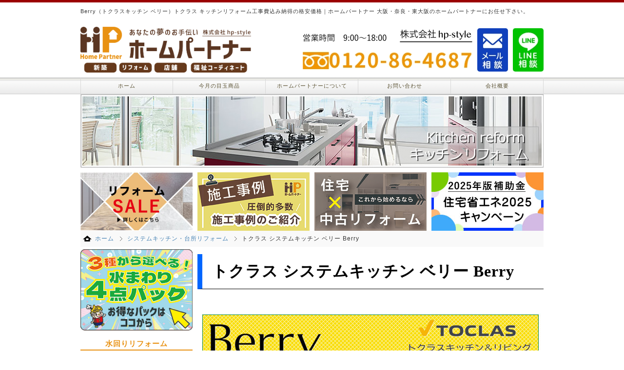

--- FILE ---
content_type: text/html; charset=UTF-8
request_url: https://home-partner.jp/kitchen-berry.html
body_size: 52465
content:
<!DOCTYPE HTML>
 <html lang="ja">
<head>
<!-- Google Tag Manager -->
<script>(function(w,d,s,l,i){w[l]=w[l]||[];w[l].push({'gtm.start':
new Date().getTime(),event:'gtm.js'});var f=d.getElementsByTagName(s)[0],
j=d.createElement(s),dl=l!='dataLayer'?'&l='+l:'';j.async=true;j.src=
'https://www.googletagmanager.com/gtm.js?id='+i+dl;f.parentNode.insertBefore(j,f);
})(window,document,'script','dataLayer','GTM-W6R4SBL');</script>
<!-- End Google Tag Manager -->
<meta http-equiv="Content-Type" content="text/html; charset=utf-8" />
<meta http-equiv="Content-style-Type" content="text/css" />
<script type="text/javascript" src="//webfonts.sakura.ne.jp/js/sakurav3.js"></script>
<title>Berry（トクラスキッチン ベリー）トクラス キッチンリフォーム工事費込み納得の格安価格｜ホームパートナー｜大阪・奈良・東大阪のホームパートナーにお任せ下さい。</title><meta name="description" content="トクラス(toclas) キッチン ベリー Berryリフォームのことならホームパートナーにお任せ下さい。トクラスキッチンリフォームのことならお見積もりからリフォームプランの検討までご相談ください。"><meta name="keywords" content="大阪,キッチン,toclas,トクラス,Berry,ベリー,リフォーム,人口大理石" /><meta property="og:image" content="./images/top/mainvisual_01.jpg" />
<meta property="og:local" content="ja_JP" />
<link rel="stylesheet" href="./base.css" type="text/css" />
<link href="./css/styles.css?202601220309" type="text/css" rel="stylesheet" media="all" />
<script type="text/javascript" src="./js/jquery-2.1.1.min.js"></script>
<!-- <script type="text/javascript" src="./js/jquery.easing.1.3.js"></script> -->
<script type="text/javascript" src="./js/jquery.skitter.min.js"></script>
<script type="text/javascript" src="./js/common.js"></script>
<link href="//netdna.bootstrapcdn.com/font-awesome/4.3.0/css/font-awesome.min.css" rel="stylesheet">
<script src="./Scripts/AC_RunActiveContent.js" type="text/javascript"></script>
<!--plugin-->
<link rel="stylesheet" href="https://cdnjs.cloudflare.com/ajax/libs/font-awesome/6.1.1/css/all.min.css" integrity="sha512-KfkfwYDsLkIlwQp6LFnl8zNdLGxu9YAA1QvwINks4PhcElQSvqcyVLLD9aMhXd13uQjoXtEKNosOWaZqXgel0g==" crossorigin="anonymous" referrerpolicy="no-referrer" />
    <script type="text/javascript">
    var _gaq = _gaq || [];
    _gaq.push(['_setAccount', 'UA-3835751-61']);
    _gaq.push(['_trackPageview']);

    (function() {
        var ga = document.createElement('script'); ga.type = 'text/javascript'; ga.async = true;
        ga.src = ('https:' == document.location.protocol ? 'https://ssl' : 'http://www') + '.google-analytics.com/ga.js';
        var s = document.getElementsByTagName('script')[0]; s.parentNode.insertBefore(ga, s);
    })();

    gtag('config', 'UA-3835751-61');
    </script>
    <!-- Global site tag (gtag.js) - Google Analytics -->
    <script async src="https://www.googletagmanager.com/gtag/js?id=UA-86662934-2"></script>
    <script>
    window.dataLayer = window.dataLayer || [];
    function gtag(){dataLayer.push(arguments);}
    gtag('js', new Date());

    gtag('config', 'UA-86662934-2');
    </script>
<meta name="google-site-verification" content="zQYz88vye5WyXHsrrbJkaOonzFQOHFe2eIXfjNhkUoo" />
<link rel="shortcut icon" href="./newimg/favicon.ico">
<script type="text/javascript" src="http://www.home-partner.jp/acc/acctag.js"></script>
</head>
<body id="reformmenu" class="">
<!-- Google Tag Manager (noscript) -->
<noscript><iframe src="https://www.googletagmanager.com/ns.html?id=GTM-W6R4SBL"
height="0" width="0" style="display:none;visibility:hidden"></iframe></noscript>
<!-- End Google Tag Manager (noscript) -->
<a id="anc_top"></a>
<div id="top">
    <div id="headWrap">
        <div id="header">
            <h1 id="pr"><p>Berry（トクラスキッチン ベリー）トクラス キッチンリフォーム工事費込み納得の格安価格｜ホームパートナー 大阪・奈良・東大阪のホームパートナーにお任せ下さい。</p></h1>            <div class="logo__col">
                <div class="logo__list">
                    <a href="./"><img src="./images/logo1_.png" alt="低価格でリフォームするなら東大阪市、八尾市ホームパートナー" class="logo__img"></a>
                </div>
                <div class="logo__list-tel col">
                    <a href="./index.html">
                        <img src="./images/header_tel.jpg" alt="低価格でリフォームするなら東大阪市、八尾市ホームパートナー">
                    </a>
                    <a href="./contact/" class="logo__list-line">
                        <img src="./images/header_mail.jpg" alt="低価格でリフォームするなら東大阪市、八尾市ホームパートナー お問い合わせフォーム">
                    </a>
                    <a href="https://line.me/R/ti/p/@zdn4181h" class="logo__list-line">
                        <img src="./images/header_line.jpg" alt="低価格でリフォームするなら東大阪市、八尾市ホームパートナー LINEお問い合わせ">
                    </a>
                </div>
                <div class="logo__list"></div>
            </div>
        </div><!-- header end -->
    </div><!-- headWrap end -->
    <div id="menu">
        <ul>
            <li class="home"><a href="./index.html">ホーム</a></li>
            <li><a href="./specialprice.html">今月の目玉商品</a></li>
            <li><a href="./promis/">ホームパートナーについて</a></li>
            <li><a href="./contact/">お問い合わせ</a></li>
            <li><a href="./gaiyou.html">会社概要</a></li>
        </ul>
    </div><!-- menu end -->
                <div class="container">
                <div class="mv-udr">
                    <img src="./images/kitchen-top5.jpg" alt="キッチンリフォーム"/>
                </div>
            </div>
                <div class="container">
            <ul class="meinmenu">
                <!--<li class="mainmenu__list"><a href="./pop.html"><img src="./newimg/pop_title_of.jpg" alt="最新のチラシ" /onmouseover="this.src='./newimg/pop_title_on.jpg';" onmouseout="this.src='./newimg/pop_title_of.jpg';" /></a></li>-->
                <li class="mainmenu__list"><a href="./#sale"><img src="./images/common/bnr_sale.jpg" alt="リフォームセール情報"></a></li>
                
<!--<li class="mainmenu__list"><a href="./all_room.html">
                <img src="./images/common/bnr_full_reform.jpg" alt="全面リフォーム・フルリフォーム。リノベーション施工例"></a></li>   -->             
                
                <li class="mainmenu__list"><a href="./sekojirei.html"><img src="./newimg/sekou_title_on_01.jpg" alt="施工事例" /onmouseover="this.src='./newimg/sekou_title_on_01.jpg';" onmouseout="this.src='./newimg/sekou_title_on_01.jpg';"></a></li>
                <li class="mainmenu__list"><a href="./used_reform.html"><img src="./images/used_reform-2.jpg" alt="住宅×中古リフォームについて" /></a></li>
                
				<li class="mainmenu__list"><a href="https://www.home-partner.jp/blog/?p=22516">
                <img src="./images/common/bnr_subsidy2025.jpg" alt="2025年版補助金　住宅省エネ2025キャンペーン"></a></li>

<!--<li class="mainmenu__list"><a href="./lp/bath.php">
                <img src="./images/common/bnr_outlet.jpg" alt="アウトレットセール"></a></li>-->                
                                
            </ul>
        </div>
<div class="container">
    <ol class="topic-path">
        <li class="first"><a href="index623.html">ホーム</a></li>
        <li><a href="kitchen.html">システムキッチン・台所リフォーム</a></li>
        <li>トクラス システムキッチン ベリー Berry</li> 
    </ol>
    <div class="wrap_flex col col_s_m col_s_m-reverse">
        <div id="main">
            <h2 class="category_m2">トクラス システムキッチン ベリー Berry</h2>
            <img src="images/kitchen-berry-1.jpg" alt="トクラス システムキッチン ベリー Berry　W2550　Ｉ型が60万円で標準工事費込み60%OFF" width="710" height="174" /><img src="images/kitchen-berry-2.jpg" alt="トクラスシステムキッチンベリー" width="710" height="455" /> <br /><br />

            <img src="images/kitchen-berry-3.jpg" width="710" height="540" /><br />
            <!--<img src="images/kitchen-berry-4.jpg" alt="トクラス　ベリー　Berryが商品代と取付工事費　60万円　60%OFF" width="710" height="314" />--><br />

            <img src="images/kitchen-berry-sentence-12.jpg" alt="当社の標準工事は、解体・撤去・処分・給排水工事・組み立て設置です。" width="710" height="75" /><br />
            <br />

            <!-- SNS -->

            <div class="sns">
            <a class="btn-twitter" href="https://twitter.com/share?url=http://www.home-partner.jp/kitchen-berry.html/&text=トクラスシステムキッチン ベリー Berryの工事費込みでお買得にリフォーム" rel="nofollow" target="_blank">Twitter</a>  

            <a class="btn-line" href="https://social-plugins.line.me/lineit/share?url=http://www.home-partner.jp/kitchen-berry.html/" target="_blank" rel="nofollow">LINE</a>

            <a class="btn-facebook" href="https://www.facebook.com/share.php?u=http://www.home-partner.jp/kitchen-berry.html/" rel="nofollow" target="_blank">Facebook</a>

            </div> 

            <!-- SNS end -->  
            <br />



            <a href="contact/"><img src="images/tel0120864687.jpg" alt="ホームパートナーへのお問合せ　お見積りは　0120-86-4687へ" width="710" height="138" /></a><br />
            <br />
            <img src="images/kanndou-1.jpg" width="710" height="178" alt="感動リフォームと低価格でご提供できる理由" /><img src="images/kanndou-2.jpg" width="710" height="237" alt="全て自社施工だから!" /><img src="images/kanndou-3.jpg" width="710" height="332" alt="ホームパートナーでは、お客様満足優先のサービスを心がけています。全てのお客様へ感動リフォームのために納得価格で感動リフォームをお届けします。" /><br />
            <br />
            <br />
            <br />
            <img src="images/kitchen-berry-sentence-10.jpg" width="710" height="33" /><br />

            <img src="images/kitchen-berry-sentence-1.jpg" alt="愛着を持って長く使えるシステムキッチン" width="710" height="73" /><br />
            <img src="images/kitchen-berry-sentence-2.jpg" alt="お料理するだけのキッチンではなく" width="710" height="70" /><br />
            <img src="images/kitchen-berry-sentence-3.jpg" alt="気分がウキウキするインテリアに溶け込んだ" width="710" height="70" /><br />
            <img src="images/kitchen-berry-sentence-4.jpg" alt="そのキッチンがトクラスBerry ベリー" width="710" height="85" /><br />
            <img src="images/kitchen-berry-sentence-5.jpg" alt="このキッチンが特別限定価格" width="710" height="83" /><br />
            <img src="images/kitchen-berry-sentence-6.jpg" alt="いつもお世話になっている販売店の" width="710" height="70" /><br />
            <img src="images/kitchen-berry-sentence-7.jpg" alt="ご提供によりこの価格に" width="710" height="67" /><br />
            <img src="images/kitchen-berry-sentence-8.jpg" alt="この販売価格で工事費込みのBerryベリー" width="710" height="78" /><br />
            <img src="images/kitchen-berry-sentence-9.jpg" alt="ホームパートナーだけの価格です。" width="710" height="83" /><br />
            <img src="images/kitchen-berry-sentence-10.jpg" alt="" width="710" height="33" /><br />
            <br />
            <br />
            <img src="images/kitchen-berry-sentence-11.jpg" width="710" height="139" /><br />
            <br />


            <img src="images/kitchen-berry-5.jpg" alt="長くキレイに使える安心感を" width="710" height="79" /><br />
            <a href="security.html"><img src="images/kitchen-berry-6.jpg" width="710" height="307" /><br />
            </a><img src="images/kitchen-berry-7.jpg" alt="ずっとキレイの決め手は“デキる”カウンター＆シンクです
            キッチンで一番大切な場所、意識したことありますか？それはシンクとカウンター。熱いお鍋や多様な道具を扱い、切る・混ぜる・盛り付ける・洗う・・・など調理の約8割が行われる場所です。毎日触れる場所だから、ずっとキレイに保ち気持ちよく料理したいですね。" width="710" height="137" /><br />
            <img src="images/kitchen-berry-8.jpg" alt="汚れがたまるすき間や段差がないから、お手入れ簡単。　すり傷も落とせるから、ずっとキレイに保てる" width="355" height="355" /><img src="images/kitchen-berry-9.jpg" alt="熱や衝撃に強いから、安心して使える。　汚れが染みこみにくいから、しつこい汚れもスルスル落ちる" width="355" height="355" /><img src="images/kitchen-berry-10.jpg" alt="汚れにくく、手入れのしやすい" width="710" height="82" /><img src="images/kitchen-berry-11.jpg" width="710" height="309" /><img src="images/kitchen-berry-12.jpg" alt="ずっとキレイの秘密は素材の力
            トクラスのカウンター＆シンクは、素材の研究・開発から成形まで自社で一貫しておこなっています。それは、購入直後だけでなく、数十年先の毎日も気持ちよくご使用いただきたいから。35年以上の研究開発から辿り着いた素材です。" width="710" height="117" /><img src="images/kitchen-berry-13.jpg" alt="醤油・ごま油・赤ワイン・コーヒー・カレー・ケチャップ・ドレッシングの汚れもこわくない" width="710" height="272" /><img src="images/kitchen-berry-14.jpg" alt="しつこい汚れもこわくない
            日常のお手入れは水拭きだけで簡単に汚れを落とせます。例えば、醤油やコーヒー・ワイン・カレーなど、色の濃い食品を放置してこびりついてしまっても、中性洗剤や、クリームクレンザー、研磨材付きのナイロンたわしなどですっきりとこすり落としていただけます。" width="710" height="142" /><img src="images/kitchen-berry-15.jpg" width="710" height="337" /><img src="images/kitchen-berry-16.jpg" alt="熱にも強いから安心
            沸騰したお湯を流したり、うっかり鍋敷きを忘れて熱いお鍋を置いてしまっても安心。カウンターは350℃に空焼きしたフライパンを10分間放置しても、割れたり変色しにくい特性を備えています。（当社実験結果" width="710" height="124" /><img src="images/kitchen-berry-17.jpg" width="710" height="302" /><img src="images/kitchen-berry-18.jpg" width="710" height="297" /><img src="images/kitchen-berry-19.jpg" alt="衝撃にも強く割れにくい
            缶詰や調理器具など、固い物が落ちることが想定されるキッチン。例えば吊り戸棚から缶詰などを落としてしまっても、割れにくい厚みと特性を備えています。重さ198gの鋼球を1mの高さから落としても割れないことが実証されています。（当社実験結果）" width="710" height="143" /><img src="images/kitchen-berry-20.jpg" width="710" height="199" /><img src="images/kitchen-berry-21.jpg" width="710" height="185" /><img src="images/kitchen-berry-22.jpg" alt="すり傷はセルフケアで簡単補修
            トクラスのカウンター・シンクは、厚みのあるムク素材でできています。長く使う間に細かいキズがついてしまっても、ご自宅で表面を磨いてリニューアルしていただけます。細かいすり傷なら研磨材付きナイロンたわしで美しさが戻ります。" width="710" height="125" />

            <a href="contact/"><img src="images/tel0120864687.jpg" alt="ホームパートナーへのお問合せ　お見積りは　0120-86-4687へ" width="710" height="138" /></a>
            <br />
            <br />

            <img src="images/kitchen-berry-23.jpg" alt="20年先も心強い確かなものづくり" width="710" height="99" /><img src="images/kitchen-berry-24.jpg" width="710" height="300" /><img src="images/kitchen-berry-25.jpg" alt="品質に徹底的にこだわる。家族とともに安心して時を重ねるため
            キッチンは、長く家族の暮らしに寄り添い続けるものだから、品質にこだわった”ものづくり”を続けています。" width="710" height="100" /><img src="images/kitchen-berry-26.jpg" alt="温度変化に強い　熱に強い　衝撃に強い" width="710" height="269" /><img src="images/kitchen-berry-27.jpg" alt="長くキレイに使ってほしいから大切なカウンター・シンクは素材から独自に開発
            キッチンの中でカウンターとシンクはとても大切な場所。食材の下ごしらえから調理、洗い物までおこなう、キッチンのメインステージです。だからこそトクラスは、素材から 開発をおこない、独自の厳しい規格を設けることで高い品質を保ち続けています。丈夫でキレイなカウンターとシンクはキッチンの基本性能と考え、全シリーズに同品質のカウンター・シンクを搭載しています。" width="710" height="148" /><img src="images/kitchen-berry-28.jpg" width="709" height="330" /><img src="images/kitchen-berry-29.jpg" alt="キッチンを美しく変えた。人造大理石カウンターのキッチン40年以上の歴史" width="710" height="155" /><img src="images/kitchen-berry-30.jpg" alt="料理がはかどるハンガーアイテム" width="710" height="86" /><img src="images/kitchen-berry-31.jpg" alt="キッチングッズを直置きしない。" width="709" height="73" /><img src="images/kitchen-berry-32.jpg" width="709" height="270" /><img src="images/kitchen-berry-33.jpg" alt="カウンター奥のバックガードを高く立ち上げた人造大理石「ハイバックカウンター」。
            付属のハンガーアイテムで、よく使うキッチングッズを手の届きやすい高さに浮かせて納めます。。" width="710" height="72" /><img src="images/kitchen-berry-34.jpg" alt="コーキングのつなぎ目や段差をなくし、汚れをたまりにくくしました。シンク奥・まわりの水はねや、洗面ダレ、汚れもサッとひと拭き。ハンガーアイテムで浮かさせて納めるから、カウンターの奥までいつも広々。" width="710" height="219" /><img src="images/kitchen-berry-35.jpg" alt="シンク奥にセットすれば、水切りとして、水ダレも気にせず使えます。3種類、全４個のハンガーアイテムを、使い勝手にあった位置で使えます。オプションでコンセントも設置可能。コンセントに直接水がかかりにくい設計です。" width="709" height="248" /><a href="contact/"><br />
            <br />
            <a href="contact/">
            <img src="images/tel0120864687.jpg" alt="ホームパートナーへのお問合せ　お見積りは　0120-86-4687へ" width="710" height="138" /></a><br />
            <br />
            <img src="images/kitchen-berry-36.jpg" alt="調理のための使いやすい収納" width="710" height="86" /><img src="images/kitchen-berry-37.jpg" alt="より高く、より手前に、
            大切にしたのは、取り出しやすさ。" width="710" height="69" /><img src="images/kitchen-berry-38.jpg" width="710" height="273" /><img src="images/kitchen-berry-39.jpg" alt="火まわり・水まわり・調理スペースと、作業ゾーンごとに、よく使う調理アイテムが、パッと見つかり、スッと取り出せる適所収納です。" width="710" height="67" /><img src="images/kitchen-berry-40.jpg" width="710" height="112" /><img src="images/kitchen-berry-41.jpg" alt="ボウルやバット、背の高いボトルなどをスッと手の届きやすい高さに。まな板・包丁は、扉裏からスッと取り出し。" width="237" height="325" /><img src="images/kitchen-berry-42.jpg" alt="オタマやフライ返しなどを取り出しやすい上段に。お醤油・油が、中段にタップリ入ります。" width="242" height="325" /><img src="images/kitchen-berry-43.jpg" alt="フライパンも、深いお鍋も重ねない。だからパッと見つかる。取り出しやすい。" width="231" height="325" /><img src="images/kitchen-berry-44.jpg" width="710" height="175" /><img src="images/kitchen-berry-45.jpg" width="709" height="230" /><img src="images/kitchen-berry-46.jpg" alt="おいしい料理を支える機器" width="709" height="67" /><img src="images/kitchen-berry-47.jpg" alt="集煙性を追求すると、お手入れ簡単化、極まる。" width="710" height="55" /><img src="images/kitchen-berry-48.jpg" width="710" height="272" /><img src="images/kitchen-berry-49.jpg" alt="水平渦巻きによる高い集煙性と、「フロントキャッチ方式」で、内部への汚れの侵入を抑えます。" width="710" height="33" /><img src="images/kitchen-berry-50.jpg" alt="非常にコンパクトなフィルター。中央のツマミを持って取り外しも簡単。小型フィルターのお手入れはぬるま湯のつけ置きか食洗器にいれるだけ。外側は全面油を弾く撥油塗装。形状も斜めなので案内板の拭き掃除は楽な体勢で。" width="710" height="194" /><img src="images/kitchen-berry-51.jpg" alt="浄水器内蔵型では性能トップレベルの13+4物質を除去。
            いつでもおいしい水を。" width="710" height="89" /><img src="images/kitchen-berry-52.jpg" width="710" height="281" /><img src="images/kitchen-berry-53.jpg" alt="JIS規格指定の「13物質」に加え、濁り、悪臭の原因となる浄水器協会指定の「４物質」を除去し、ミネラル分は残したままのおいしい水をつくります。" width="710" height="66" /><img src="images/kitchen-berry-54.jpg" alt="ヘッド内蔵浄水カートリッジで交換も簡単。「どんな料理がしたいか」に合わせた豊富な加熱機器。手洗いよりも、経済的。暮らしにも自然にもやさしい食器洗い乾燥機。" width="710" height="237" /><img src="images/kitchen-berry-55.jpg" alt="奥までひろびろ、「奥までシンク」。新しい広さは、気持ちよさに。" width="710" height="130" /><img src="images/kitchen-berry-56.jpg" width="710" height="292" /><img src="images/kitchen-berry-57.jpg" alt="シンクの奥行をめいっぱい広げました。シンク内の一番奥に洗剤カゴを置かないことで、洗い物の取り回しの良さを実現。" width="710" height="62" /><img src="images/kitchen-berry-58.jpg" alt="奥までひろびろしっかり流れる
            水栓デッキを斜めに配置し、シンクの奥行をめいっぱい広げた「奥までシンク」。シンク内の一番奥に洗剤カゴを置かないことで、洗い物の取り回しが良い広さを実現。排水口まわりには、水がスムーズに流れる溝のついた底面形状を採用。大きなフライパンや鍋がストレスなく洗えます。" width="710" height="126" /><img src="images/kitchen-berry-59.jpg" width="710" height="274" /><img src="images/kitchen-berry-60.jpg" alt="つなぎ目・段差のないなめらかな一体形状
            カウンター奥のバックガードを高く立ち上げた人造大理石「ハイバックカウンター」。ハイバック部分は、フラットな人造大理石一体形状。コーキングのつなぎ目や段差をなくし、汚れをたまりにくくしました。いつものお手入れが簡単におこなえ、その美しさを長く保てます。" width="710" height="122" /><img src="images/kitchen-berry-61.jpg" width="710" height="304" /><img src="images/kitchen-berry-62.jpg" alt="トクラスの人造大理石ポイント" width="710" height="89" /><img src="images/kitchen-berry-63.jpg" alt="４つの安心感　汚れ、キズ、衝撃、熱に強く、気兼ねなく、いつも美しく使えます。" width="710" height="173" /><img src="images/kitchen-berry-64.jpg" width="355" height="263" /><img src="images/kitchen-berry-65.jpg" width="355" height="263" /><img src="images/kitchen-berry-66.jpg" alt="汚れにつよい
            人造大理石はお手入れカンタンが魅力の素材。調味調などの汚れが染み込みにくいので、毎日のお手入れは、水拭きだけで清潔さを保てます。油汚れも中性洗剤でさっと落とせます。" width="710" height="96" /><img src="images/kitchen-berry-67.jpg" width="355" height="268" /><img src="images/kitchen-berry-68.jpg" width="355" height="268" /><img src="images/kitchen-berry-69.jpg" alt="キズにつよい
            傷つきにくい素材ですが、万が一キズがついてしまっても、細かいスリキズならナイロンタワシで、浅いキズならサンドペーパーでこすれば補修可能。長年の使用後も表面研磨でリニューアル可能です。※お手入れした部分は、光の具合や見る角度により、ツヤムラが見える場合があります。" width="710" height="111" /><img src="images/kitchen-berry-70.jpg" width="355" height="275" /><img src="images/kitchen-berry-71.jpg" width="355" height="275" /><img src="images/kitchen-berry-72.jpg" alt="衝撃につよい
            ウォールキャビネットから缶詰を落としてしまっても割れにくい厚みと特性を備えています。重さ198gの鉄球を１ｍの高さから落としても割れないことが実証されています。（当社実験結果）" width="710" height="101" /><img src="images/kitchen-berry-73.jpg" width="355" height="272" /><img src="images/kitchen-berry-74.jpg" width="355" height="272" /><img src="images/kitchen-berry-75.jpg" alt="熱につよい
            カウンターは３５０℃に空焼きしたフライパンを１０分間放置しても、割れたり変色しにくい特性を備えています。シンクは、沸騰したお湯を流しても、ステンレスシンクのような熱膨張による音の発生がありません。（当社実験結果）" width="710" height="115" /><img src="images/kitchen-berry-76.jpg" width="710" height="59" /><img src="images/kitchen-berry-77.jpg" alt="なめらかな形状　段差・隙間なしのなめらかさでお手入れのしやすさが魅力です。" width="710" height="224" /><img src="images/kitchen-berry-78.jpg" width="710" height="257" /><img src="images/kitchen-berry-96.jpg" alt="シンクのポイント" width="710" height="86" /><img src="images/kitchen-berry-97.jpg" alt="シームレス接合
            人造大理石カウンターとマーブルシンクはシームレス接合。接合部分に隙間も段差もないので、汚れがたまる心配もなく、お手入れも簡単です。" width="710" height="260" /><img src="images/kitchen-berry-98.jpg" alt="排水部分も一体成形
            排水部分まで人造大理石の一体成型。排水フタも同系色でしあげました。※排水フタはマーブルシンクと製法が異なるため色に差が生じる場合があります。" width="710" height="214" /><img src="images/kitchen-berry-99.jpg" alt="静音設計
            水道水がシンクにあたる音は通常約50dB※（デジベル）。マーブルシンクはこれを約35dB※（デシベル）まで抑える低騒音設計。洗いもの時にスムーズに会話できます。※当社試験条件による測定値です。シャワー水栓の水はね音を1kHz帯で測定。水量は10リットル/min" width="710" height="258" /><br />
            <br />
            <a href="contact/">
            <img src="images/tel0120864687.jpg" alt="ホームパートナーへのお問合せ　お見積りは　0120-86-4687へ" width="710" height="138" /></a>
            <br />
            <img src="images/kitchen-berry-79.jpg" alt="ベリーのシンクカラー８つ" width="710" height="81" />




            <img src="images/kitchen-berry-80.jpg" alt="シンクカラー" width="710" height="44" /><img src="images/kitchen-berry-81.jpg" alt="柔らかで深みがある質感をそなえた人造大理石ワークトップ。
            彩も豊かなにマーブルシンク8色をラインナップ。
            インテリアテイストにあわせてコーディネートができます。" width="710" height="117" /><img src="images/kitchen-berry-82.jpg" alt="ソルベブルー　シックベージュ　ライムグリーン" width="710" height="140" /><img src="images/kitchen-berry-83.jpg" alt="ぴーちピンク　ホワイト　カフェベージュ　グレー　セサミグレー" width="710" height="146" /><img src="images/kitchen-berry-84.jpg" alt="※セサミグレー（石目調）は、ハイグラーノカウンター、アートグラーナカウンターの場合のみ選択できます。
            ※セサミグレー（石目調）の排水フタは、単色となります。" width="710" height="76" /><img src="images/kitchen-berry-85.jpg" alt="シンクデザイン８つ" width="710" height="74" /><img src="images/kitchen-berry-86.jpg" alt="シンクデザイン" width="710" height="44" /><img src="images/kitchen-berry-87.jpg" alt="ワークトップの主役とも言えるシンク。ベリーでは個性豊かな8つのデザインをラインナップ。
            ワークトップのスタイルと合わせて、お好みの使い勝手にピッタリをお選びいただけます。" width="710" height="104" /><img src="images/kitchen-berry-88.jpg" alt="奥までシンク" width="356" height="267" /><img src="images/kitchen-berry-89.jpg" alt="Ｇ２シンク" width="354" height="267" /><img src="images/kitchen-berry-90.jpg" alt="Ｈ２シンク" width="356" height="278" /><img src="images/kitchen-berry-91.jpg" alt="Ｂシンク" width="354" height="278" /><img src="images/kitchen-berry-92.jpg" alt="Ａシンク" width="358" height="288" /><img src="images/kitchen-berry-93.jpg" alt="ＢＳシンク" width="352" height="288" /><img src="images/kitchen-berry-94.jpg" alt="マーベルファミリーシンク" width="355" height="380" /><img src="images/kitchen-berry-95.jpg" alt="パーティーシンク" width="355" height="380" /><img src="images/kitchen-berry-100.jpg" alt="お掃除しやすいレンジフード" width="710" height="100" /><img src="images/kitchen-berry-101.jpg" alt="サイクロンフード３" width="710" height="199" /><img src="images/kitchen-berry-102.jpg" alt="フロントキャッチ方式だから、日常は、小型フィルターのお手入れとレンジフード本体の拭き掃除だけ。" width="710" height="166" /><img src="images/kitchen-berry-103.jpg" alt="案内板の曲面形状により、煙を水平渦巻き状態にキープしつつ吸い込むことで、本体に入る手前でフィルターが油汚れを吸着。これがトクラス独自の「フロントキャッチ方式」。レンジフード内部のお手入れをしなくても。捕集能力の低下がありません。（汚れやにおいが気になる場合には、案内板を取り外してお手入れをしてください。" width="710" height="199" /><img src="images/kitchen-berry-104.jpg" width="710" height="253" /><img src="images/kitchen-berry-105.jpg" alt="小型フィルター　片手でスッと外せます" width="355" height="524" /><img src="images/kitchen-berry-106.jpg" alt="オイルトレー　内部におブラが入り込んでも、オイルトレーで回収。ＬＥＤ照明　ＤＣモーター" width="355" height="524" /><img src="images/kitchen-berry-107.jpg" width="710" height="189" /><img src="images/kitchen-berry-108.jpg" alt="お掃除カンタン。吸い込み力があるレンジフードです。ベリーのキッチンに標準で付いてきます。" width="710" height="119" /><br />
            <br />
            <a href="contact/"><img src="images/tel0120864687.jpg" alt="ホームパートナーへのお問合せ　お見積りは　0120-86-4687へ" width="710" height="138" /></a>
            <br />
            <br />
            <br />
            <img src="images/kitchen-berry-109.jpg" alt="水栓一体型浄水器" width="710" height="82" /><img src="images/kitchen-berry-110.jpg" alt="浄水器と水栓金具を一体化。
            水栓まわりのお手入れとデザイン性にすぐれたハンドシャワー水栓" width="710" height="62" /><img src="images/kitchen-berry-111.jpg" alt="浄水器内蔵シャワー混合水栓" width="355" height="400" /><img src="images/kitchen-berry-112.jpg" alt="浄水器内蔵型　シャワーヘッド部分に浄水カートリッジが入っています。" width="355" height="400" /><img src="images/kitchen-berry-113.jpg" alt="業界トップレベルの除去性能を誇るトクラスの浄水カートリッジ搭載。" width="710" height="257" /><img src="images/kitchen-berry-114.jpg" width="355" height="400" /><img src="images/kitchen-berry-115.jpg" width="355" height="400" /><img src="images/kitchen-berry-116.jpg" alt="お湯と水をしっかり切りかえて、エネルギーのムダ使い防ぎます。しかもカンタン適量操作付。" width="710" height="253" /><img src="images/kitchen-berry-117.jpg" alt="カートリッジ交換も、カンタン　交換しやすい位置に。工具も使いません。" width="710" height="246" /><img src="images/kitchen-berry-118.jpg" width="710" height="258" /><img src="images/kitchen-berry-119.jpg" alt="たっぷり使っても、おトク　２リットルペットボトル、１本分の浄水が約４円、もしくは約７円で、とてもリーズナブルに使えます。" width="710" height="121" /><img src="images/kitchen-berry-120.jpg" width="710" height="181" /><img src="images/kitchen-berry-121.jpg" width="710" height="208" /><img src="images/kitchen-berry-122.jpg" alt="水栓一体型浄水器を標準で付いてくるベリーはホームパートナーのベリーだけです。" width="710" height="164" /><img src="images/kitchen-berry-123.jpg" alt="ベリーの扉シリーズ" width="710" height="84" /><img src="images/kitchen-berry-124.jpg" alt="ホームパートナーのベリー扉カラーは２６種類から選べます。" width="710" height="116" /><img src="images/kitchen-berry-125.jpg" alt="Ｄシリーズ　鏡面ならではの深みと光の加減を、ランダムクロス柄でドラマチックに演出する新しい鏡面扉シリーズ" width="710" height="210" /><img src="images/kitchen-berry-126.jpg" alt="Sシリーズ　柄の無い白無地仕上げのシンプルテイストの扉シリーズ。さわやかな清潔感、柔らかさにあふれる扉シリーズ" width="710" height="220" /><img src="images/kitchen-berry-127.jpg" alt="Zシリーズ　グレード感漂う素材を厳選し、高級感を表現した扉。深みのある素材の表現が上質なインテリア空間を実現します。" width="710" height="224" /><img src="images/kitchen-berry-128.jpg" alt="Lシリーズ　ナチュラルで深みのある木目柄を鏡面に仕上げました。上質なグレード感を醸し出す扉シリーズです。" width="710" height="236" /><img src="images/kitchen-berry-129.jpg" alt="Nシリーズ　4種類の樹木の素材感にこだわり、豊かな木目柄と色調を表現。インテリアとして楽しめるシリーズです。" width="710" height="228" /><img src="images/kitchen-berry-131.jpg" alt="Yシリーズ　エイジングを施したような落ち着いた雰囲気と、大柄な木目節目の表現が魅力の木目柄シリーズです。" width="710" height="239" /><img src="images/kitchen-berry-132.jpg" alt="Eシリーズ　明るいパステルカラーをやわらかなトーンで仕上げました。キッチンを爽やかで軽快なイメージに演出します。" width="710" height="235" /><img src="images/kitchen-berry-133.jpg" alt="Cシリーズ　チェリー材の木目柄を持つ扉シリーズ。ナチュラルな表現が、落ち着いた空間を演出します。" width="710" height="244" /><img src="images/kitchen-berry-134.jpg" alt="タップリ選べる扉カラーはホームパートナーのベリーだけ選びきれない時は、ご相談くださいませ。" width="710" height="139" /><br />


            <a href="contact/"><img src="images/tel0120864687.jpg" alt="お気軽にホームパートナーへのお問合せ　お見積りは　0120-86-4687へ" width="710" height="138" /></a><br />
            <br />
            <img src="images/kitchen-berry-135.jpg" alt="ベリーのたっぷり収納" width="710" height="118" /><img src="images/kitchen-berry-136.jpg" alt="キッチンの収納" width="710" height="52" /><img src="images/kitchen-berry-137.jpg" alt="火まわり・水まわり・調理スペースと作業ゾーンごとによく使う調理アイテムが、パッと見つかり、スッと取り出せるベリーの適所収納。タップリをすっきりと収納できることも魅力です。お好みの使い勝手にあわせて、キャビネットの入れ替えもご相談ください。" width="710" height="148" /><img src="images/kitchen-berry-138.jpg" alt="プルモーションレール　タフさらっとコート引出し底板　フロアスライドキャビネット" width="710" height="250" /><img src="images/kitchen-berry-139.jpg" width="357" height="348" /><img src="images/kitchen-berry-140.jpg" width="353" height="348" /><img src="images/kitchen-berry-141.jpg" alt="１．シンク下スペース　めいいっぱい連動イン引き出し付フロアスライドキャビネット[間口1050mm] (奥までシンク専用）" width="710" height="129" /><img src="images/kitchen-berry-142.jpg" alt="上段・めいっぱい連動イン引出し" width="357" height="254" /><img src="images/kitchen-berry-143.jpg" alt="上段・引出し本体" width="353" height="254" /><img src="images/kitchen-berry-144.jpg" alt="フロアスライド　引出し" width="357" height="275" /><img src="images/kitchen-berry-145.jpg" alt="インナーポケット、包丁差し、まな板立てラップホルダーを装備。" width="353" height="275" /><img src="images/kitchen-berry-146.jpg" alt="２．調理スペース　めいいっぱいワイド引き出し付フロアスライドキャビネット　[間口750mm] " width="710" height="129" /><img src="images/kitchen-berry-147.jpg" alt="上段・めいっぱいワイド引出し" width="357" height="294" /><img src="images/kitchen-berry-148.jpg" alt="中段・めいっぱいワイド引出し" width="353" height="294" /><img src="images/kitchen-berry-149.jpg" alt="フロアスライド引出し" width="357" height="268" /><img src="images/kitchen-berry-150.jpg" width="353" height="268" /><img src="images/kitchen-berry-151.jpg" alt="３．コンロ下スペース　連動イン引き出し付フロアスライドキャビネット　[間口750mm]（オプション） " width="710" height="134" /><img src="images/kitchen-berry-152.jpg" alt="上段・連動イン引出し" width="357" height="305" /><img src="images/kitchen-berry-153.jpg" alt="上段・引出し本体" width="353" height="305" /><img src="images/kitchen-berry-154.jpg" alt="フロアスライド引出し" width="357" height="275" /><img src="images/kitchen-berry-155.jpg" width="353" height="275" /><img src="images/kitchen-berry-156.jpg" alt="Berry　ベリー　標準装備" width="710" height="117" /><img src="images/kitchen-berry-157.jpg" alt="サイクロンフード３" width="355" height="305" /><img src="images/kitchen-berry-158.jpg" alt="浄水器内蔵シャワー混合水栓" width="355" height="305" /><img src="images/kitchen-berry-159.jpg" alt="ホーロートップ3口コンロ" width="355" height="336" /><img src="images/kitchen-berry-160.jpg" alt="２６種類　扉カラー" width="355" height="336" /><img src="images/kitchen-berry-161.jpg" alt="シンク用連動イン引出し付　フロアスライドキャビネット" width="246" height="374" /><img src="images/kitchen-berry-162.jpg" alt="調理スペース用　フロアスライドキャビネット" width="223" height="374" /><img src="images/kitchen-berry-163.jpg" alt="コンロ用　フロアスライドキャビネット" width="241" height="374" /><img src="images/kitchen-berry-164.jpg" alt="ベリーの対応シンク" width="710" height="84" /><img src="images/kitchen-berry-165.jpg" alt="シンクデザイン" width="355" height="375" /><img src="images/kitchen-berry-166.jpg" alt="シンクカラー" width="355" height="375" /><br />
            <br />
            <br />
            <img src="images/kitchen-berry-2.jpg" alt="" width="710" height="455" /><!--<img src="images/kitchen-berry-4.jpg" alt="トクラス　ベリー　Berryが商品代と取付工事費　60万円　60%OFF" width="710" height="314" />--><br />
            <img src="images/kitchen-berry-sentence-12.jpg" alt="当社の標準工事は、解体・撤去・処分・給排水工事・組み立て設置です。" width="710" height="75" /><br />
            <br />
            <!-- SNS -->

            <div class="sns">
            <a class="btn-twitter" href="https://twitter.com/share?url=http://www.home-partner.jp/kitchen-berry.html/&text=トクラスシステムキッチン ベリー Berryの工事費込みでお買得にリフォーム" rel="nofollow" target="_blank">Twitter</a>  

            <a class="btn-line" href="https://social-plugins.line.me/lineit/share?url=http://www.home-partner.jp/kitchen-berry.html/" target="_blank" rel="nofollow">LINE</a>

            <a class="btn-facebook" href="https://www.facebook.com/share.php?u=http://www.home-partner.jp/kitchen-berry.html/" rel="nofollow" target="_blank">Facebook</a>

            </div> 

            <!-- SNS end -->  
            <br />
            <img src="images/kanndou-1.jpg" width="710" height="178" alt="感動リフォームと低価格でご提供できる理由" /><img src="images/kanndou-2.jpg" width="710" height="237" alt="全て自社施工だから!" /><img src="images/kanndou-3.jpg" width="710" height="332" alt="ホームパートナーでは、お客様満足優先のサービスを心がけています。全てのお客様へ感動リフォームのために納得価格で感動リフォームをお届けします。" /><br />
            <br />
            <a href="contact/"><img src="images/tel0120864687.jpg" alt="お気軽にホームパートナーへのお問合せ　お見積りは　0120-86-4687へ" width="710" height="138" /></a><br />
            <br />
            <br />
            <br />
                <!-- ホームパートナーおすすめ商品カテゴリー -->
            
            <h3 class="sale__title">■　ホームパートナーおすすめ商品カテゴリー覧</h3>

<section class="section col col_2 top_col2">
				<a href="https://www.home-partner.jp/blog/?tax_item=kitchen"><img src="./images/top/kitchen_banner.png" alt="おすすめシステムキッチンリフォーム　商品一覧"></a>
				<a href="https://www.home-partner.jp/blog/?tax_item=bath"><img src="./images/top/bathroom_banner.png" alt="おすすめ浴室（お風呂）リフォーム　商品一覧"></a>
			</section>    


<section class="section col col_2 top_col2">
				<a href="https://www.home-partner.jp/blog/?tax_item=bath_vanity"><img src="./images/top/washroom_banner.png" alt="おすすめ洗面化粧台リフォーム　商品一覧"></a>
				<a href="https://www.home-partner.jp/blog/?tax_item=toilet"><img src="./images/top/toilet_banner.png" alt="おすすめトイレリフォーム　商品一覧"></a>
			</section>         
           <br />
<br />
 
            
        </div>
        <div id="sub">
                <div class="sub__bnr">
        <!-- <a href="./reform-menu.html"><img src="./newimg/menu_title_of.jpg" alt="リフォームメニュー" /onmouseover="this.src='./newimg/menu_title_on.jpg';" onmouseout="this.src='./newimg/menu_title_of.jpg';"></a> -->
        <!-- <a href="./recruit/"><img src="./images/top/recruit_bnr-side.jpg" alt="求人募集 営業積極採用中"></a> -->
         <a href="./4pack-reform.html"><img src="./images/top/4packs_top.jpg" alt="複数箇所をリフォームお考えのお客様にお得なリフォームパック"></a> 
    </div>
    <div class="sub__menu">
        <div class="sub__menu__title">水回りリフォーム</div>
        <ul class="menu__list">
            <li class="list__item"><a href="./bath.html">浴室リフォーム</a></li>
            <li class="list__item"><a href="./kitchen.html">キッチンリフォーム</a></li>
            <li class="list__item"><a href="./toilet.html#washstand">洗面化粧台リフォーム</a></li>
            <li class="list__item"><a href="./toilet.html">トイレリフォーム</a></li>
        </ul>
    </div>
    <div class="sub__menu">
        <div class="sub__menu__title">エクステリア</div>
        <ul class="menu__list">
            <li class="list__item"><a href="./wall.html">外壁リフォーム</a></li>
            <li class="list__item"><a href="./roof.html">屋根リフォーム</a></li>
            <li class="list__item"><a href="./all_room.html">全面リフォーム</a></li>
            <li class="list__item"><a href="./garden_exterior.html">外構（新築）リフォーム</a></li>
        </ul>
    </div>
    <div class="sub__menu">
        <div class="sub__menu__title">リフォームサービス</div>
        <ul class="menu__list">
            <li class="list__item"><a href="./reform-nagare.html">リフォームの流れ</a></li>
            <li class="list__item"><a href="./kouza.html">リフォーム講座</a></li>
            <li class="list__item"><a href="./sekojirei.html">施工事例</a></li>
            <li class="list__item"><a href="./pay-nagare.html">お支払い方法</a></li>
            <li class="list__item"><a href="./pay-nagare.html#kitei">お支払い規定</a></li>
        </ul>
    </div>
    <div class="sub__menu">
        <div class="sub__menu__title">ホームパートナーについて</div>
        <ul class="menu__list">
            <li class="list__item"><a href="./gaiyou.html">会社概要</a></li>
            <li class="list__item"><a href="./pp.html">プライバシーポリシー</a></li>
            <li class="list__item"><a href="./contact/">お問い合わせ・お見積もり</a></li>
            <li class="list__item"><a href="./question2.html">よくある質問</a></li>
            <li class="list__item"><a href="./link.html">リンク集</a></li>
        </ul>
    </div>
     <div class="sub__bnr">
        <a href="./reform-service-area.html">
            <img src="./images/service-area-2.jpg" alt="ホームパートナーのサービスエリア（範囲）">
        </a>          
    </div> 
    <div class="sub__bnr">
        <img src="./images/card-1.jpg" alt="Coineyを使ってクレジットカード決済がご利用いただけます。">
    </div>
    <div class="sub__bnr">
        <a href="./promis/">
            <img src="./newimg/4kajo02_of.jpg" alt="ホームパートナーについて">
        </a>          
    </div>
    <div class="sub__bnr">
        <!-- <a href="./campaign/">-->
            <img src="./images/common/kosodate-green-tate-1.jpg" alt="子育てグリーン住宅支援事業">
        </a>          
    </div>
    <!-- <div class="sub__bnr">
        <a href="./gyosha.html">
            <img src="./newimg/side_bar_recruit.jpg" alt="スタッフ募集">
        </a>          
    </div> -->
         <div class="sub__bnr">
        <a href="https://www.youtube.com/channel/UCo74L061v4yXjfgsaHFZiCw">
            <img src="./images/douga-pv.png" alt="リフォームの動画始めました。">
        </a>          
    </div>
             <div class="sub__bnr">
        <a href="https://www.home-partner.jp/blog/?page_id=9116">
            <img src="./images/10year_hosyo-1.jpg" alt="あんしんの10年保証">
        </a>          
    </div>
    <div class="sub__bnr">
        <img src="./newimg/side_bar_corona.jpg" alt="新型コロナ感染症対策">        
    </div>
    <div class="sub__bnr">
        <a href="./1day-reform.html">
            <img src="./images/1day-reform-logo.jpg" alt="あっという間に1日リフォーム">
        </a>
    </div>
    <div class="sub__bnr">
        <a href="https://line.me/R/ti/p/@zdn4181h">
            <img src="./images/line-side-1.png" alt="ＬＩＮＥ＠ホームパートナー">
        </a>
    </div>
    
    <div class="sub__bnr">
        <a href="./reform-menu.html">
            <img src="./newimg/mizumawari_side.jpg" alt="水廻り驚きの価格" />
        </a>
    </div>

    <div class="sub__bnr">
        <a href="./lp/bath.php">
            <img src="./images/common/bnr_outlet.jpg" alt="アウトレットセール" />
        </a>
    </div>   
    
    <div class="sub__bnr">
        <a href="./microbubble.html">
            <img src="./images/micro-bubble-side.png" alt="マイクロバルブトルネードはこちら" longdesc="./microbubble.html">
        </a>
    </div>
    <div class="sub__bnr">
        <a href="http://www.lixil.co.jp/" target="_blank">
            <img src="./newimg/lixil_banner.jpg" alt="LIXILリフォームネット" />
        </a>
    </div>
    <div class="sub__bnr">
        <a href="http://www.takara-standard.co.jp/" target="_blank">
            <img src="./images/219_68_bnr.jpg" alt="タカラスタンダード　パートナーショップ" />
        </a>
    </div>
        <div class="sub__bnr">
     
            <img src="./images/sdg-1.jpg" alt="SDGs" />
   
    </div>        </div>
    </div>
    <div id="totop">
        <a href="#top">ページのトップへ戻る</a>
    </div>
</div>
   <div id="footer02">
   <img src="newimg/footer_bottom_line.jpg" width="100%" />
     <div id="footMenu02">
        <!-- <ul>

            <li><a href="gaiyou.html">会社概要</a></li>
            <li><a href="gyosha.html">募集内容</a></li>
            <li><a href="contact/">お問い合わせ</a></li>
            <li><a href="pp.html">プライバシーポリシー</a></li>
         </ul>-->
	 
        
        <div class="infosp"><div class="bt001">
        <a href="contact/"><img src="newimg/info_off_bt.jpg" alt="お問合せはこちらから" /onmouseover="this.src='../newimg/info_on_bt.jpg';" onmouseout="this.src='../newimg/info_off_bt.jpg';" /></a></div></div>
        
     </div>
<!-- footerMenu end -->
      <address>
      Copyright &copy; 2011 HOME PARTNAR All Rights Reserved.
      </address>
   </div><!-- footer end -->
</div><!-- top end -->



<!-- Yahoo Code for your Target List -->
<script type="text/javascript">
/* <![CDATA[ */
var yahoo_ss_retargeting_id = 1000389423;
var yahoo_sstag_custom_params = window.yahoo_sstag_params;
var yahoo_ss_retargeting = true;
/* ]]> */
</script>
<script type="text/javascript" src="https://s.yimg.jp/images/listing/tool/cv/conversion.js">
</script>
<noscript>
<div style="display:inline;">
<img height="1" width="1" style="border-style:none;" alt="" src="https://b97.yahoo.co.jp/pagead/conversion/1000389423/?guid=ON&script=0&disvt=false"/>
</div>
</noscript>

</body>
</html>

--- FILE ---
content_type: text/css
request_url: https://home-partner.jp/base.css
body_size: 43062
content:
@charset "UTF-8";

/* ---------------------
 * FONTSIZE MODEL * 
 * ---------------------
 *  63% ->	10pxに相当
 *  70% ->	11pxに相当
 *  75% ->	12pxに相当
 *  82% ->	13pxに相当
 *  88% ->	14pxに相当
 *  94% ->	15pxに相当
 * 100% ->	16pxに相当
 * 107% ->	17pxに相当
 * 113% ->	18pxに相当
 * 119% ->	19pxに相当
 * 125% ->	20pxに相当
 * --------------------- */


/* ========BASIC======== */
* {
	font-family:"Hiragino Kaku Gothic Pro",HiraKakuPro-W3,"ヒラギノ角ゴ Pro W3","メイリオ", Meiryo,"MS P ゴシック",verdana,sans-serif;
	color:#333;
	
}




.clear_tag{
   clear:both;
   height:0;
   border:none;
   }
   
.clear_tag hr { 
    display: none; 
}   
   

body {
   margin:0;
   padding:0;
   letter-spacing:1px;
   background-color:#ffffff;
   border-top:5px solid #9B0000;
}

br {
   letter-spacing:normal;
}

a {
   color:#333;
   text-decoration:none;
}
a:hover {
	color:#9B0000;
}
a:hover {
	color:#9B0000;
	border-bottom:1px solid #9B0000;
 }
img {
   border:0;
   vertical-align:bottom;
}

.img01{
   margin:0 0 20px 0;
   }

h1,h2,h3,h4,h5,h6 {
   margin:0;
}

p {
	padding-bottom: 5px;
	padding-top: 5px;
	padding-left: 10px;
	line-height: 1.5;
}

/* ========TEMPLATE LAYOUT======== */
div#headWrap {
   position:relative;
   width:100%;
   margin:0 auto;
   padding:10px 0;
   background:#fff;
}

div#header {
   position:relative;
   width:950px;
   margin:0 auto;
   background:#fff;
}

#pr {
	position:absolute;
	left:0;
	top:0;
	width:950px;
}

div#gnavi {
   position:absolute;
   top:0;
   right:0;
}

div#menu {
   width:100%;
   float:left;
   background:url("images/bg_menu.gif") 0 0 repeat-x;
}

div#icatch {
   width:950px;
   margin:0 auto;
   padding:10px;
   background:#fff;
   background:url(newimg/body_04.jpg) repeat-y;
   border-bottom:#e94709 double 2px;
}

div#contents {
   width:950px;
   margin:0 auto;
   padding:10px;
   background:#FFFFFF url(newimg/body_04.jpg) repeat-y;
   
}


div#main .tokusyu{
   width:705px;
   height:130px;
   background:url(sekou/title/sekouzirei_001.jpg) no-repeat;
   }

div#main .tokusyu img{
   float:right;
   margin:6px;
   padding:1px;
   }

div#main .main_sekouimgbox{
   margin:25px 0;
   padding:2px;
   border:1px #CCC solid;
   height:750px;
   }

div#main .main_sekouimgbox img{
   border:1px #CCC solid;
   padding:3px;
   }

div#main .main_sekouimgbox .ms1{
   width:700px;
   height:492px;
   margin:auto;
}


div#main .main_sekouimgbox .ms2{
   width:700px;
   padding:3px;
   margin:10px 0 5px 0;
   clear:both;

   }

div#main .main_sekouimgbox .ms2 .mslist{
   margin:0 5px 0 0;
   float:left;
   }

div#main .main_sekouimgbox .ms2 .mslistright{
   float:right;
   }

div#main .tabbox_00 {
   border:2px #CCCCCC solid;
   padding:3px;
}

div#main .tabbox_00 img{
   border:#CCCCCC 1px medium;
   }

div#main .tabbox_01{
   margin-bottom:10px;
   }

div#main .box010 {
   width:228px;
   height:195px;
   margin:10px 10px 10px 0px;
   float:left;
   }
div#totop {
   clear:both;
}

div#footMenu {
   width:950px;
   margin:0 auto;
}

div#footer {
   background:#EBEADD;
   border-bottom:5px solid #9B0000;
}


div#footMenu02 {
   background-color:#e94709;
}

div#footMenu02 .infosp{
   width:950px;
   height:120px;
   margin:0 auto;
   background:url(images/common/logo_footer.jpg) no-repeat;
   }

div#footMenu02 .infosp .bt001{
   width:450px;
   height:65px;
   float:right;
   margin:10px 20px 0px 0px;
   }


div#footer02 {
   background:#fff;
   border-bottom:5px solid #e94709;
}

/* ========HEADER CUSTOMIZE======== */
div#header .logo {
   margin:0;
   padding-top:25px;
   font-size:200%;/* 32px相当 */
   color:#fff;
   line-height:50px;
}

div#header h1 a {
   color:#9B0000;
}

div#header h1 a:hover {
   color:#D30000;
}

div#header #pr p {
   margin:0;
   font-size:75%;/* 12px相当 */
}

div#header #gnavi ul {
   list-style:none;

}
div#header #gnavi li {
   float:left;
   font-size:80%;/* 11px相当 */
   margin-left:15px;
}

div#header #gnavi li a {
   display:block;
   padding-left:15px;
   background:url("images/bg_gnavi.gif") 0 1px no-repeat;
}


/* ========MENU CUSTOMIZE======== */
div#menu ul {
   width:950px;
   margin:0 auto;
   padding:0;
   line-height: 1.5;
}

div#menu li {
    float: left;
    font-size: 75%;
    color: #333;
    text-align: center;
    list-style-type: none;
    line-height: 1.5;
    border-right: 1px solid #D8D8D8;
    width: 20%;
}

div#menu li a{
   display:block;
   color:#5A5132;
   line-height:35px;
}

div#menu li.home a {
   border-left:1px solid #D8D8D8;
}

div#menu li a:hover {
   color:#333;
   background:#fff url("images/bg_menu.gif") 0 -35px repeat-x;
   z-index:100;
}


/* ========MAIN CONTENTS CUSTOMIZE======== */

div#main02 {
   color:#9B0000;
   width:714px;
   float:right;
}

div#main02 img{
   float:left;
   border:#CCCCCC 1px solid;
}
/*
div#main h2 {
   margin-bottom:8px;
   padding:0 0 0  60px;
   color:#5A5132;
   font-size:94%;/* 15px相当 */
   font-weight:bold;
   line-height:35px;
   border:1px solid #D8D8D8;
   background:url("images/bg_h2.gif") 0 0 no-repeat;
}
*/
div#main h3 {
   margin-bottom:3px;
   font-size:88%;/* 14px相当 */
}

div#main h4 {
   margin-bottom:2px;
   font-size:75%;/* 12px相当 */
}

div#main h5 {
   margin-bottom:2px;
   font-size:75%;/* 12px相当 */
}

div#main h6 {
   margin-bottom:2px;
   font-size:75%;/* 12px相当 */
}

div#main p:not(#blog div#main p) {
   margin:0 0 1em 0;
   font-size:75%;/* 12px相当 */
}
div#main td p{
	margin: 0;
	padding: 10px;
}
div#main ul,ol,dl {
   font-size:75%;/* 12px相当 */
}

div#main dt {
   margin-bottom:3px;
}

div#main dd {
   padding:0;
   margin:0 0 0.5em 1em;
   padding:3px;
   background:#f1f1f1;
}

/* INFORMATION CUSTOMIZE */
* html body div#main dl.information dd div {
   display:inline-block;
}

div#main dl.information dt {
   float:left;
   width:10em;
   margin:0;
   padding:0;
}

div#main dl.information dd {
   margin:0 0 0.5em 10em;
   padding:0;
   background:url("images/bg_dotline.gif") 0 100% repeat-x;
}

div#main .bbt {
   text-align:right;
   float:right;
   }

.t1 {
	border: 3px double #CCCCCC;
	padding: 10px;
	margin-top: 9px;
	margin-right: 5px;
	width: 710px;
	background: url(images/item_bg.gif) repeat-x bottom;
}


.t1bk {
	border: 3px double #CCCCCC;
	padding: 10px;
	margin-top: 9px;
	margin-right: 5px;
	width: 710px;
}


.t1 td {
	vertical-align: top;
}

.t1 strong {
	background: url(images/arrow1.gif) no-repeat left top;
	padding-left: 20px;
	border-bottom: 1px dotted #CCCCCC;
	display: block;
	margin-bottom: 10px;
}

.t1 img {
	border: 1px solid #CCCCCC;
	padding: 5px;
	background: #FFFFFF;
}

.t2 {
	border: 3px double #CCCCCC;
	padding: 10px;
	margin-top: 9px;
	margin-right: 0px;
	width: 270px;
	background: url(images/item_bg.gif) repeat-x bottom;
	font-size:75%;/* 12px相当 */
}

.t2 td {
	vertical-align: top;
}

.t2 strong {
	padding-left: 0px;
	border-bottom: 1px dotted #CCCCCC;
	display: block;
	margin-bottom: 5px;
}

.t2 img {
	border: 1px solid #CCCCCC;
	padding: 5px;
	background: #FFFFFF;
}

.t3 {
	font-size:75%;/* 10px相当 */
}

.t4 {
   text-align:left;
   }
   
.t4bk {
	text-align:left;
	background-image: url(img/bg.jpg);
	background-repeat: repeat;
	margin-top: 10px;
	text-indent: 10px;
	line-height: 200%;
	width: 690px;
	border: 1px dotted #FC6;
   }   
/* ========TOTOP CUSTOMIZE========= */
div#totop {
   margin:0 10px;
   text-align:right;
   font-size:70%;/* 11px相当 */
}

div#totop a {
   padding-left:8px;
   background: url("images/bg_totop.gif") 0 50% no-repeat;
}


div#totop2{
   text-align:right;
   float:right;
   }

/* ========FOOTMENU CUSTOMIZE======== */
div#footMenu ul {
   margin:0;
   padding:10px 0 0 0;
   text-align:right;
}

div#footMenu li {
   display:inline;
   margin:0 0 0 10px;
   font-size:75%;/* 12px相当 */
   list-style:none;
}

div#footMenu li a {
   padding-left:10px;
   background: url("images/bg_footmenu.gif") 0 50% no-repeat;
}


/* ========FOOTER CUSTOMIZE======== */
address {
   padding:10px 0;
   font-size:70%;/* 11px相当 */
   font-style:normal;
   color:#333;
   text-align:center;
}
#medama {
   font-size:11px;
   
   }
#linkline {
   text-decoration:none;
   }   
   
.facebook_box{
   background:url(newimg/facebook_bg.jpg) no-repeat;
   width:700px;
   height:159px;
   border:1px solid #CCCCCC;
   color:#0033CC;
   margin-bottom:15px;
   display:block;
   overflow:hidden;
   padding:10px 0 5px 10px;
   }




.facebook_box_p a{
   border-bottom:1px #0033CC solid;
   text-decoration:inherit;
   font-size:60%;
   color:#0033CC;
   }

.facebook_box_p a:hover{
   color:#FF9900;
   }   
   

.ft_box{
   background:url(newimg/facebook_bg02.png) no-repeat;
   width:215px;
   height:80px;
   padding:9px 0 0 5px;
   }   
     
/*[[[[[[[[[[[[[[[[[ここからサイヤス]]]]]]]]]]]]]]]]]]]]]]]]]]*/	 

.SAIYAS_text1area{
   border-bottom:1px #1f2638 solid;
   border-top:1px #1f2638 solid;
   padding:20px 10px;
   margin:15px;
   font-size:80%;
   }

.specification_tb td{ 
    border:1px solid #999;
}    

.specification_tb {
width: 654px;
border-collapse: collapse;
border: 1px #c1c1c1 solid;
}

.specification_tb td {
border: 1px #c1c1c1 solid;
padding:5px; 
} 

.specifical_arrow{
   background:url(newimg/saiyas_arrow01.jpg) no-repeat left center;
   }

.specifical_arrow span{ padding-left:10px;}

.specification_tb_title{
	background-color:#999;
	padding:10px;
	text-align:center;
	font-size:150%;
	color:#FFF;
}


.specification_tb_title{
	background-color:#999;
	padding:10px;
	text-align:center;
	font-size:90%;
	color:#FFF;
}


.prts_box{ margin:25px 0;}

.prts_box ul{ list-style-type:none;}
.prts_box ul li{ float:left; margin-right:15px; width:200px;}
.prts_p{ font-size:120%;}

.prts_font_p{ font-size:60%;}

.saiyas_table tb{ border:1px #a7a7a7 solid;}




.link_tab {
        border-collapse: collapse; /* 枠線の表示方法 */
        border: 1px #333333 solid; /* テーブル全体の枠線（太さ・色・スタイル） */
		font-size:90%;
}

.link_tab td {
   border-bottom: 1px #333333 dotted; /* セルの枠線（太さ・色・スタイル） */
	   padding:15px;
}

.tb_left{
	background-color:#3d9cff;}
	
	
#frame_box {
	overflow: auto;
	width: 700px;
	height: 500px;
}
#frame_box iframe {
	width: 700px;
	height: 500px;
}


	
#frame_box2 {
	overflow: auto;
	width: 700px;
	height: 500px;
}
#frame_box2 iframe {
	width: 700px;
	height: 500px;
}

.mt{
	margin-top: 3px;
	float: right;
	width: 500px;
}

/*[[[[[[[[[[[[[[[[[ここからサイヤス]]]]]]]]]]]]]]]]]]]]]]]]]]*/	 

.dropmenu{
  *zoom: 1;
	list-style-type: none;
	width: 950px;
	padding: 0;
	font-size:75%;
	margin-top: 0;
	margin-right: auto;
	margin-bottom: 0;
	margin-left: auto;
}
#menu2 #normal .home {
	border-left-width: 1px;
	border-left-color: #D8D8D8;
	border-left-style: solid;
}

.dropmenu:before, .dropmenu:after{
  content: "";
  display: table;
}
.dropmenu:after{
  clear: both;
}
.dropmenu li{
	position: relative;
	width: 16.6%;
	float: left;
	margin: 0;
	padding: 0;
	text-align: center;
	color:#333;
}
.dropmenu li a{
	display: block;
	margin: 0;
	background:url("images/bg_menu.gif") 0 0 repeat-x;
	color:#5A5132;
	font-size: 12px;
	line-height: 1;
	text-decoration: none;
	border-right:1px solid #D8D8D8;
	padding-top: 15px;
	padding-right: 0;
	padding-bottom: 11px;
	padding-left: 0;
}
.dropmenu li ul{
  list-style: none;
  position: absolute;
  z-index: 9999;
  top: 100%;
  left: 0;
  margin: 0;
  padding: 0;
}
.dropmenu li ul li{
  width: 100%;
}
.dropmenu li ul li a{
  padding: 13px 15px;
  border-top: 1px solid #7c8c0e;
  background:url("images/bg_menu.gif") 0 0 repeat-x;
  text-align: left;
}
.dropmenu li:hover > a{
  background:url("images/bg_menu.gif") 0 0 repeat-x;
}
.dropmenu li a:hover{
color:#333;
   background:#fff url("images/bg_menu.gif") 0 -35px repeat-x;
   border-top: 1px solid #7c8c0e;
   z-index:100;
 
}


#normal li ul{
  display: none;
}
#normal li:hover ul{
  display: block;
}
#menu2 {
	width: 100%;
	float: left;
	background-image: url(images/bg_menu.gif);
}



.lphoto {
	width: 940px;
	height: 400px;
	margin-top: 30px;
}
.reform {
	width: 50%;
	float: right;
	margin: 0px;
	padding-right: 0px;
	padding-bottom: 5px;
	padding-left: 0px;
}
.ddd {
	clear: both;
	height: 30px;
}
.m1 {
	font-size: 14px;
	line-height: 150%;
	font-family: "ヒラギノ角ゴ Pro W3", "Hiragino Kaku Gothic Pro", "メイリオ", Meiryo, Osaka, "ＭＳ Ｐゴシック", "MS PGothic", sans-serif;
	padding-right: 10px;
	padding-left: 10px;
	padding-top: 10px;
	padding-bottom: 10px;
}
.category_m2 {
	font-family: "ＭＳ Ｐ明朝", "MS PMincho", "ヒラギノ明朝 Pro W3", "Hiragino Mincho Pro", serif;
	font-size: xx-large;
	color: #000;
	padding-left: 20px;
	padding-bottom: 10px;
	padding-top: 10px;
	margin-top: 10px;
	margin-bottom: 10px;
	border-top-color: #000;
	border-right-color: #000;
	border-bottom-color: #000;
	border-left-color: #06F;
	border-left-width: 10px;
	border-left-style: solid;
	border-bottom-width: 1px;
	border-bottom-style: solid;
}
.category_m3 {
	font-family: "ＭＳ ゴシック", "MS Gothic", "Osaka－等幅", Osaka-mono, monospace;
	font-size: 18px;
	color: #000;
	margin-right: 10px;
	border-bottom-width: 1px;
	border-left-width: 10px;
	border-bottom-style: solid;
	border-left-style: solid;
	border-bottom-color: #999;
	border-left-color: #000;
	font-weight: bolder;
	padding-top: 10px;
	padding-right: 10px;
	padding-bottom: 10px;
	padding-left: 15px;
}
.category_p {
	font-family: "ＭＳ ゴシック", "MS Gothic", "Osaka－等幅", Osaka-mono, monospace;
	font-size: 16px;
	line-height: 150%;
	color: #000;
	border: 3px solid #FCC;
	background-color: #FFFFD5;
	padding: 10px;
	margin-right: 10px;
	margin-left: 10px;
}
.category_p1 {
	background-color: #D3FFFE;
	font-family: "ヒラギノ角ゴ Pro W3", "Hiragino Kaku Gothic Pro", "メイリオ", Meiryo, Osaka, "ＭＳ Ｐゴシック", "MS PGothic", sans-serif;
	font-size: 16px;
	text-align: center;
	line-height: 1cm;
	border-bottom-width: 1px;
	border-bottom-style: solid;
	border-bottom-color: #000;
	border-top-width: 1px;
	border-top-style: solid;
	border-top-color: #000;
	margin-top: 20px;
	margin-right: 20px;
	margin-left: 20px;
	padding: 10px;
	margin-bottom: 20px;
	border-right-width: 1px;
	border-left-width: 1px;
	border-right-style: double;
	border-left-style: double;
	border-right-color: #000;
	border-left-color: #000;
	border-radius: 10px;        /* CSS3草案 */
	-webkit-border-radius: 10px;    /* Safari,Google Chrome用 */
	-moz-border-radius: 10px;   /* Firefox用 */
	text-shadow: 2px 1px 0px #FFF;
}  

.category_p2 {
	background-color: #FFFFFF;
	font-family: "ヒラギノ角ゴ Pro W3", "Hiragino Kaku Gothic Pro", "メイリオ", Meiryo, Osaka, "ＭＳ Ｐゴシック", "MS PGothic", sans-serif;
	font-size: 16px;
	text-align: center;
	line-height: 1cm;
	border-bottom-width: 1px;
	border-bottom-style: solid;
	border-bottom-color: #000;
	border-top-width: 1px;
	border-top-style: solid;
	border-top-color: #000;
	padding: 10px;
	border-right-width: 1px;
	border-left-width: 1px;
	border-right-style: double;
	border-left-style: double;
	border-right-color: #000;
	border-left-color: #000;
	border-radius: 10px;        /* CSS3草案 */
	-webkit-border-radius: 10px;    /* Safari,Google Chrome用 */
	-moz-border-radius: 10px;   /* Firefox用 */
	font-weight: bold;
	color: #666;
	margin: 10px;
}  
.waku {
	background-color: #CAFFFF;
	padding: 10px;
}


/* リスト */
ol.topic-path {
margin: 0; /* マージン（上下左右） */
padding: 7px 5px; /* パディング（上下、左右） */
background-color: #f9f9f9; /* 背景色 */
list-style-type: none; /* リストマーク非表示 */
font-size: 80%; /* 文字サイズ */
display: block;
width: 100%;
}
/* リスト項目 */
ol.topic-path li {
padding-left: 5px; /* 左パディング */
display: inline; /* 項目を横並び */
}
/* リスト項目（最初の項目） */
ol.topic-path li.first {
	padding-left: 25px; /* ホーム記号（※） */
	background-image: url(images/topic-path-home-black.png);
	background-repeat: no-repeat;
	background-position: left;
}
/* リンクエリア */
ol.topic-path li a {
	padding-right: 18px; /* 矢印記号（※） */
	background-image: url(images/topic-path-gray.gif);
	background-repeat: no-repeat;
	background-position: right;
}
/* リンク色 */
ol.topic-path li a {
color: #4682b4;
}
/* リンク色（マウスオーバー） */
ol.topic-path li a:hover {
color: #79a7cc;
}
.category_p1 span {
	font-weight: bold;
	color: #FFF;
	background-color: #06F;
	width: auto;
	display: block;
	font-size: 24px;
	padding-top: 10px;
	padding-bottom: 10px;
	margin-top: 10px;
	margin-bottom: 10px;
}
#main .category_m31 {
	margin-left: 10px;
	padding-left: 10px;
	border-left-width: 10px;
	border-left-style: solid;
	border-left-color: #F63;
	border-bottom-width: 1px;
	border-bottom-style: solid;
	border-bottom-color: #000;
}
#main .category_m32 {
	margin-left: 20px;
	padding-left: 10px;
	border-left-width: 10px;
	border-left-style: solid;
	border-left-color: #063;
	border-bottom-width: 1px;
	border-bottom-style: solid;
	border-bottom-color: #000;
}
#main .oldr1 {
	margin-right: 10px;
	margin-left: 40px;
	font-size: 14px;
	line-height: 150%;
}
.oldr2 {
	margin-left: 20px;
	margin-top: 10px;
}
#main .oldr3 {
	margin-left: 40px;
	margin-right: 10px;
}
.oldr4 {
	margin-left: 10px;
	margin-top: 10px;
	padding: 10px;
	background-color: #6FC6FF;
	color: #FFF;
	font-weight: 500;
}
.oldphoto1 {
	float: right;
	margin-left: 20px;
}
.mc {
	padding-left: 45px;
	display: block;
}
.category_p3 {
	font-family: "ＭＳ ゴシック", "MS Gothic", "Osaka－等幅", Osaka-mono, monospace;
	font-size: 16px;
	line-height: 180%;
	background-color: #E4E4E4;
	color: #000;
	padding: 10px;
	margin-right: 40px;
	margin-left: 40px;
	border-right-width: 3px;
	border-left-width: 3px;
	border-right-style: solid;
	border-left-style: solid;
	border-top-color: #090;
	border-right-color: #090;
	border-bottom-color: #090;
	border-left-color: #090;
}
.gd {
	float: left;
	clear: both;
	font-size: 24px;
	font-weight: bold;
	margin-left: 40px;
	margin-top: 10px;
	border-top-width: 1px;
	border-left-width: 1px;
	border-top-style: solid;
	border-left-style: solid;
	border-top-color: #666;
	border-left-color: #666;
	padding-top: 10px;
	padding-left: 10px;
}
.gdf {
	float: right;
	margin-right: 40px;
	margin-bottom: 10px;
	margin-top: 10px;
}
.gdt {
	clear: both;
	margin-right: 40px;
	margin-left: 40px;
	font-family: "ＭＳ Ｐ明朝", "MS PMincho", "ヒラギノ明朝 Pro W3", "Hiragino Mincho Pro", serif;
	line-height: 180%;
	padding-top: 10px;
	padding-bottom: 10px;
	background-color: #D9D9D9;
	padding-right: 20px;
	padding-left: 20px;
	font-weight: 300;
	font-size: 18px;
}
.mozi1 {
	font-family: "ＭＳ Ｐ明朝", "MS PMincho", "ヒラギノ明朝 Pro W3", "Hiragino Mincho Pro", serif;
	font-size: 18px;
	text-align: center;
}
.sku {
	position: -webkit-sticky;
	position: sticky;
	top: 0;
	color: #FFF;
	z-index: 100;
	font-family: "ＭＳ Ｐ明朝", "MS PMincho", "ヒラギノ明朝 Pro W3", "Hiragino Mincho Pro", serif;
	font-size: 36px;
	padding: 10px;
	text-indent: 10px;
	background-color: #212E32;
}

.skupink {
	position: -webkit-sticky;
	position: sticky;
	top: 0;
	color: #FFFFFF;
	z-index: 100;
	font-family: "ＭＳ Ｐ明朝", "MS PMincho", "ヒラギノ明朝 Pro W3", "Hiragino Mincho Pro", serif;
	font-size: 36px;
	padding: 10px;
	text-indent: 10px;
	background-color: #F29AA1;
}
.skup {
	color: #333;
	font-size: 20px;
	padding: 10px;
	font-weight: bold;
}

.media {
	padding: 10px;
	overflow: hidden;
}
.media__image {
	float: right;
	margin-left: 10px;
}
.media__summary {
	overflow: hidden;
}
.media__heading {
    font-size: 16px;
    font-weight: bold;
    margin-bottom: 10px;
}
.summer2018 {
	background-image: url(images/summer2018-1.jpg);
	font-family: "ＭＳ Ｐ明朝", "MS PMincho", "ヒラギノ明朝 Pro W3", "Hiragino Mincho Pro", serif;
}
.summerp {
	font-size: 22px;
	font-family: "ＭＳ Ｐ明朝", "MS PMincho", "ヒラギノ明朝 Pro W3", "Hiragino Mincho Pro", serif;
	line-height: 170%;
	padding-right: 15px;
	padding-left: 15px;
	text-shadow: 1px 1px 0px #FFF;
	 }

.summerp2 {
	font-size: 23px;
	font-family: "ＭＳ Ｐ明朝", "MS PMincho", "ヒラギノ明朝 Pro W3", "Hiragino Mincho Pro", serif;
	line-height: 180%;
	padding-right: 15px;
	padding-left: 15px;
	text-shadow: 1px 1px 0px #FFF;
	 }

.lacu1 {
	background-image: url(images/kitchen%E3%83%BClacucina07-1.jpg);
	height: auto;
	padding-top: 50px;
	font-family: "ＭＳ Ｐ明朝", "MS PMincho", "ヒラギノ明朝 Pro W3", "Hiragino Mincho Pro", serif;
	font-size: 24px;
	padding-left: 40px;
	line-height: 150%;
	padding-bottom: 20px;
	padding-right: 40px;
}

.lacu2 {
	height: 200px;
	font-family: "ＭＳ Ｐ明朝", "MS PMincho", "ヒラギノ明朝 Pro W3", "Hiragino Mincho Pro", serif;
	font-size: 36px;
	line-height: 150%;
	text-align: center;
	background-image: url(images/kitchen%E3%83%BClacucina07-41.jpg);
}

.lacu3 {
	height: 134px;
	font-family: "ＭＳ Ｐ明朝", "MS PMincho", "ヒラギノ明朝 Pro W3", "Hiragino Mincho Pro", serif;
	font-size: 36px;
	line-height: 150%;
	text-align: center;
	background-image: url(images/kitchen%E3%83%BClacucina07-41.jpg);
}

.lacu4 {
	height: auto;
	font-family: "ＭＳ Ｐ明朝", "MS PMincho", "ヒラギノ明朝 Pro W3", "Hiragino Mincho Pro", serif;
	font-size: 36px;
	line-height: 170%;
	text-align: center;
}
.lacu4 img {
	padding-bottom: 5px;
}
.sku2 {
	background-image: url(images/kitchen-toto-crasso-bk.jpg);
	height: 64px;
	color: #8EB0CB;
	font-family: "ＭＳ Ｐ明朝", "MS PMincho", "ヒラギノ明朝 Pro W3", "Hiragino Mincho Pro", serif;
	font-size: 30pt;
	background-repeat: no-repeat;
	text-align: center;
	padding-top: 10px;
	text-shadow: 2px 1px 1px #FFFFFF;
}
.skup2 {
	font-family: "ＭＳ Ｐ明朝", "MS PMincho", "ヒラギノ明朝 Pro W3", "Hiragino Mincho Pro", serif;
	font-size: 24px;
	font-weight: bold;
	text-shadow: 2px 1px 1px #FFFFFF;
}
.sku3 {
	background-image: url(images/kitchen-toto-crasso-bk2.jpg);
	background-repeat: repeat-y;
	height: 120px;
	color: #FFF;
	font-family: "ＭＳ Ｐ明朝", "MS PMincho", "ヒラギノ明朝 Pro W3", "Hiragino Mincho Pro", serif;
	font-size: 24px;
	padding-left: 25px;
	padding-top: 5px;
	text-shadow: 2px 1px 1px #000000;
	line-height: 130%;
	padding-right: 25px;
}
.skup2 p span {
	font-size: 14px;
	font-weight: normal;
}

.sku3 span {
	font-size: 14px;
	color: #FFF;
	font-weight: normal;
	line-height: 170%;
}

.sku4 {
	background-image: url(images/kitchen-toto-crasso-bk2.jpg);
	background-repeat: repeat-y;
	height: 150px;
	color: #FFF;
	font-family: "ＭＳ Ｐ明朝", "MS PMincho", "ヒラギノ明朝 Pro W3", "Hiragino Mincho Pro", serif;
	font-size: 24px;
	padding-left: 25px;
	padding-top: 20px;
	text-shadow: 2px 1px 1px #000000;
	line-height: 150%;
}

.sku5 {
	background-image: url(images/kitchen-toto-crasso-bk3.gif);
	background-repeat: repeat-y;
	height: 45px;
	color: #FFF;
	font-family: "ＭＳ Ｐ明朝", "MS PMincho", "ヒラギノ明朝 Pro W3", "Hiragino Mincho Pro", serif;
	font-size: 24px;
	padding-left: 25px;
	text-shadow: 2px 1px 1px #000000;
	line-height: 150%;
	padding-top: 5px;
}

.skublue {
	position: -webkit-sticky;
	position: sticky;
	top: 0;
	color: #FFFFFF;
	z-index: 100;
	font-family: "ＭＳ Ｐ明朝", "MS PMincho", "ヒラギノ明朝 Pro W3", "Hiragino Mincho Pro", serif;
	font-size: 36px;
	padding: 10px;
	text-indent: 10px;
	background-color: #33CCFF;
}

.bluetext {
	font-size: 18px;
	background-color: #EDEDED;
	margin-left: 50px;
	padding-left: 20px;
	padding-right: 20px;
	margin-right: 50px;
	padding-top: 10px;
	padding-bottom: 10px;
	border: 2px solid #E1E0DE;
}

.skupgray {
	position: -webkit-sticky;
	position: sticky;
	top: 0;
	color: #000000;
	z-index: 100;
	font-family: "ＭＳ Ｐ明朝", "MS PMincho", "ヒラギノ明朝 Pro W3", "Hiragino Mincho Pro", serif;
	font-size: 36px;
	padding: 10px;
	text-indent: 10px;
	background-color: #CECECE;
}

/* ========SNS用======== */

.btn-twitter {
  display: inline-block;
  padding: .6em 1em .6em 2.5em;
  margin: 0 0 .4em;
  background-color: #55acee;
  color: #fff;
  font-size: 14px;
  cursor: pointer;
  position: relative;
  text-decoration: none;
}
.btn-twitter::after {
  position: absolute;
  content: '\f099';
  font-family: 'Font Awesome 5 Brands';
  font-weight: 400;
  top: 50%;
  left: .5em;
  transform: translateY(-50%);
  font-size: 1.2em;
}

.btn-line {
  display: inline-block;
  padding: .6em 1em .6em 2.5em;
  margin: 0 0 .4em;
  background-color: #1dcd00;
  color: #fff;
  font-size: 14px;
  cursor: pointer;
  position: relative;
  text-decoration: none;
  transition: all 0.3s ease 0s;
}
.btn-line::after {
  position: absolute;
  content: "\f3c0";
  font-family: 'Font Awesome 5 Brands';
  top: 50%;
  left: .5em;
  transform: translateY(-50%);
  font-size: 1.2em;
  font-weight: 400;
}

.btn-facebook {
  display: inline-block;
  padding: .6em .8em .6em 2.5em;
  margin: 0 0 .4em;
  background-color: #315096;
  color: #fff;
  font-size: 14px;
  cursor: pointer;
  position: relative;
  text-decoration: none;
  transition: all 0.3s ease 0s;
}
.btn-facebook::after {
  position: absolute;
  content: '\f09a';
  font-family: 'Font Awesome 5 Brands';
  font-weight: 400;
  top: 50%;
  left: .5em;
  transform: translateY(-50%);
  font-size: 1.2em;
}
.sns {
	text-align: center;
	padding-top: 10px;
	padding-bottom: 7px;
	background-color: #E0E0E0;
	border-radius: 10px;
	border-bottom-style: solid;
	border-left-style: solid;
	border-bottom-width: 1px;
	border-left-width: 1px;
}

.title01 {/*親div*/
  position: relative;/*相対配置*/
  }

.title01 h3 {
	position: absolute;
	top: 400px;/*画像の左上に配置*/
	left: 20px;
	margin: 0; /*余計な隙間を除く*/
	color:#0f0f0f; /*文字*/
	background-color:rgba(243,243,243,0.4);/*背景色*/
	font-size: 20px;
	line-height: 1.5;/*行高は1に*/
	padding: 20px 20px;/*文字周りの余白*/
	font-family: 'M PLUS 1p', sans-serif;*Google Font*/
	
  }

.title01 img {
  width: 100%;
  }

/*w枠小*/


.title02 {/*親div*/
  position: relative;/*相対配置*/
  }

.title02 h3 {
	position: absolute;
	top: 250px;/*画像の左上に配置*/
	left: 20px;
	margin: 0; /*余計な隙間を除く*/
	color:#0f0f0f; /*文字*/
	background-color:rgba(243,243,243,0.3);/*背景色*/
	font-size: 20px;
	line-height: 1.5;/*行高は1に*/
	padding: 20px 20px;/*文字周りの余白*/
	font-family: 'M PLUS 1p', sans-serif;*Google Font*/
	
  }

.title02 img {
  width: 100%;
  }

.box-img,
.box-text{
  display: inline-block;
  vertical-align: top;
  line-height: 2;
  text-shadow: 1px 1px 2px silver;
  font-weight: bold;
}

.dotted_line {
  border-top: solid 1px #336600;
  border-bottom: solid 1px #336600;
  padding: 10px;
  font-size: 35px;
  background: #7DFF7D;
}

.dotted_line2 {
	border-top: solid 1px #F8BA35;
	border-bottom: solid 1px #F8BA35;
	padding: 29px;
	font-size: 25px;
    background-image: url(images/toclas-kitchen-Bb-bk2.jpg);　/* 背景画像指定 */
	background-repeat: no-repeat;
}


.title03 {/*親div*/
	position: relative;/*相対配置*/
	width: 50%;
	float: left;
  }

.title03 h4 {
	position: absolute;
	top: 185px;/*画像の左上に配置*/
	left: 35px;
	margin: 0; /*余計な隙間を除く*/
	color:#0f0f0f; /*文字*/
	background-color:rgba(197,191,193,0.4);/*背景色*/
	font-size: 10px;
	line-height: 1.5;/*行高は1に*/
	padding: 5px 5px;/*文字周りの余白*/
	font-family: 'M PLUS 1p', sans-serif;*Google Font*/
	
  }
.title03 img {
  width: 100%;
  }

.cb{
  /* floatを解除 */
  clear: both;
}


.sa1 {
	font-family: 'M PLUS Rounded 1c', sans-serif;
	font-size: 36px;
	color: #333;
	border-left-width: 6px;
	border-left-style: solid;
	border-left-color: #000;
	padding-left: 25px;
	border-bottom-width: 1px;
	border-bottom-style: solid;
	border-bottom-color: #000;
}


.title04 {/*親div*/
  position: relative;/*相対配置*/
  }

.title04 h3 {
	position: absolute;
	top: 190px;/*画像の左上に配置*/
	left: 20px;
	margin: 0; /*余計な隙間を除く*/
	color:#0f0f0f; /*文字*/
	background-color:rgba(243,243,243,0.4);/*背景色*/
	font-size: 30px;
	line-height: 1.7;/*行高は1に*/
	padding: 20px 20px;/*文字周りの余白*/
	font-family: 'M PLUS 1p', sans-serif;
*Google Font*/
	
  }

.title04 img {
  width: 100%;
  }


.title05 {/*親div*/
  position: relative;/*相対配置*/
  }

.title05 h3 {
	position: absolute;
	top: 60px;/*画像の左上に配置*/
	left: 20px;
	margin: 0; /*余計な隙間を除く*/
	color:#0f0f0f; /*文字*/
	background-color:rgba(243,243,243,0.4);/*背景色*/
	font-size: 30px;
	line-height: 190%;/*行高は1に*/
	padding: 20px 20px;/*文字周りの余白*/
　　font-family: 'M PLUS Rounded 1c', sans-serif;
	
  }

.title05 img {
	width: 100%;
	height: auto;
  }


#site-box {    }

#a-box {
	width: 100%;
	font-size: 12px;
}

#b-box {
	float: left;
	width: 50%;
}
#b-box h3 {
	border-left-width: 2px;
	border-left-style: solid;
	border-left-color: #999;
	padding-left: 5px;
}


#c-box {
	float: right;
	width: 50%;
}

#c-box h3 {
	border-left-width: 2px;
	border-left-style: solid;
	border-left-color: #999;
	padding-left: 5px;
}

#d-box h3 {
	border-left-width: 2px;
	border-left-style: solid;
	border-left-color: #999;
	padding-left: 5px;
	width: 100%;
}

#e-box h3 {
	border-left-width: 2px;
	border-left-style: solid;
	border-left-color: #999;
	padding-left: 5px;
	width: 100%;
	margin-left: 70px;
	font-size: 24px;
}
#e-box span {
	margin-left: 70px;
}


.title06 {/*親div*/
  position: relative;/*相対配置*/
  }

.title06 h3 {
	position: absolute;
	top: 90px;/*画像の左上に配置*/
	left: 20px;
	margin: 0; /*余計な隙間を除く*/
	color:#0f0f0f; /*文字*/
	background-color:rgba(243,243,243,0.4);/*背景色*/
	font-size: 30px;
	line-height: 150%;/*行高は1に*/
	padding: 20px 20px;/*文字周りの余白*/
	　　font-family: 'M PLUS Rounded 1c', sans-serif;
	
  }

.title06 img {
	width: 100%;
	height: auto;
  }
.stext1 {
	font-size: 36px;
	text-align: center;
}
.h3b {
	font-family: "ＭＳ Ｐ明朝", "MS PMincho", "ヒラギノ明朝 Pro W3", "Hiragino Mincho Pro", serif;
	font-size: 36px;
	padding: 10px;
	border-bottom-width: 2px;
	border-left-width: 10px;
	border-bottom-style: solid;
	border-left-style: solid;
	border-bottom-color: #000;
	border-left-color: #D3FCFE;
	text-align: center;
}


.title007 {/*親div*/
  position: relative;/*相対配置*/
  }

.title007 h3 {
	position: absolute;
	top: 140px;/*画像の左上に配置*/
	left: 340px;
	margin: 0; /*余計な隙間を除く*/
	color:#0f0f0f; /*文字*/
	background-color:rgba(243,243,243,0.4);/*背景色*/
	font-size: 23px;
	line-height: 140%;/*行高は1に*/
	padding: 20px;/*文字周りの余白*/
	font-family: "ＭＳ Ｐ明朝", "MS PMincho", "ヒラギノ明朝 Pro W3", "Hiragino Mincho Pro", serif;
	text-shadow: 1px 2px 1px rgba(0,0,0,0.3);/* text-shadow */
  }

.title007 img {
	width: 100%;
	height: auto;
  }

/*4パックプレミアム*/

#prd-box h3 {
	padding-left: 5px;
	width: 100%;
	font-family: "ＭＳ Ｐ明朝", "MS PMincho", "ヒラギノ明朝 Pro W3", "Hiragino Mincho Pro", serif;
	padding-bottom: 10px;
	padding-top: 10px;
	font-size: 23px;
	line-height: 130%;
}

#prd-box h3:before {
	content: url(images/4packs-reform-premium-bg-1.jpg);
	display: inline-block;/*忘れずに！*/
	width: 47px;/*画像の幅*/
	height: 72px;/*画像の高さ*/
	vertical-align: text-bottom;
	padding-right: 10px;
}

#prb-box {
	float: left;
	width: 50%;
	padding-top: 20px;
}
#prb-box h3 {
	border-left-width: 2px;
	border-left-style: solid;
	border-left-color: #999;
	padding-left: 5px;
}



#prc-box {
	float: right;
	width: 45%;
	display: inline;
	font-family: "ＭＳ Ｐ明朝", "MS PMincho", "ヒラギノ明朝 Pro W3", "Hiragino Mincho Pro", serif;
	line-height: 160%;
	font-size: 16px;
	padding-top: 20px;
	font-weight: bold;
	
}

#prc-box h3 {
	border-left-width: 2px;
	border-left-style: solid;
	border-left-color: #999;
	padding-left: 5px;
}



#pr1-box {
	clear: both;
	padding-top: 20px;
	padding-bottom: 10px;
	text-align: center;
	font-family: "ＭＳ Ｐ明朝", "MS PMincho", "ヒラギノ明朝 Pro W3", "Hiragino Mincho Pro", serif;
	font-size: 18px;
}
#prc-box2 {
	font-size: 21px;
	font-family: "ＭＳ Ｐ明朝", "MS PMincho", "ヒラギノ明朝 Pro W3", "Hiragino Mincho Pro", serif;
	line-height: 140%;
	clear: none;
	float: left;
	padding-top: 20px;
	font-weight: 200;
}


.block_3 {
	display: inline-block;      /* インラインブロック要素にする */
	background-color:  #FFFFE8;    /* 背景色指定 */
	padding:  9px;             /* 余白指定 */
	height: auto;              /* 高さ指定 */
	width: 25%;
	text-align: center;
	margin-left: 30px;
	font-size: 12px;
	font-family: "ＭＳ Ｐ明朝", "MS PMincho", "ヒラギノ明朝 Pro W3", "Hiragino Mincho Pro", serif;
	line-height: 140%;
	font-weight: bold;
	border: 1px solid #804000;
    }
.block_3 img {
	margin-bottom: 5px;
}
#main .mini {
	font-size: 10px;
	text-align: right;
	padding-top: 5px;
	clear: both;
}
#main .tt {
	clear: both;
	float: left;
	padding-top: 10px;
}



.block_5 {
	display: inline-block;      /* インラインブロック要素にする */
	background-color:  #FFFFE8;
	text-align: center;
	font-size: 12px;
	font-family: "ＭＳ Ｐ明朝", "MS PMincho", "ヒラギノ明朝 Pro W3", "Hiragino Mincho Pro", serif;
	line-height: 140%;
	width: 18%;
	border: 1px solid #930;
    }
.block_5 img {
	margin-bottom: 2px;
	margin-top: 2px;
	width: 100%;
}


.block_4 {
	display: inline-block;      /* インラインブロック要素にする */
	background-color:  #FFFFE8;
	text-align: center;
	font-size: 12px;
	font-family: "ＭＳ Ｐ明朝", "MS PMincho", "ヒラギノ明朝 Pro W3", "Hiragino Mincho Pro", serif;
	line-height: 140%;
	width: 170px;
	border: 1px solid #930;
    }
.block_4 img {
	margin-bottom: 2px;
	margin-top: 2px;
	width: 100%;
}
#prf-box {
	width: 50%;
	float: left;
	padding-top: 10px;
	font-family: "ＭＳ Ｐ明朝", "MS PMincho", "ヒラギノ明朝 Pro W3", "Hiragino Mincho Pro", serif;
	font-size: 14px;
	text-align: center;
	padding-bottom: 10px;
}
#pre-box {
	width: 50%;
	float: left;
	font-size: 14px;
	font-family: "ＭＳ Ｐ明朝", "MS PMincho", "ヒラギノ明朝 Pro W3", "Hiragino Mincho Pro", serif;
	text-align: center;
	padding-top: 10px;
	padding-bottom: 10px;
}



 /* アコーディオン */

/*ボックス全体*/
.accbox {
   /* margin: 2em 0;*/
    padding: 0;
    max-width: 700px;/*最大幅*/
	
}

/*ラベル*/
.accbox label {
	display: block;
	color :#ff9c24;
	font-weight: bold;
	background :#fff157;
	cursor :pointer;
	transition: all 0.5s;
	font-size: 27px;
	font-family: "ＭＳ Ｐ明朝", "MS PMincho", "ヒラギノ明朝 Pro W3", "Hiragino Mincho Pro", serif;
	border-radius: 10px;
	margin-top: 1.5px;
	margin-right: 0;
	margin-bottom: 1.5px;
	margin-left: 0;
	padding-top: 17px;
	padding-right: 12px;
	padding-bottom: 17px;
	padding-left: 12px;
}



/*アイコンを表示*/
.accbox label:before {
    content: '\f101';
    font-family: 'FontAwesome';
    padding-right: 8px;
}
	

/*ラベルホバー時*/
.accbox label:hover {
    background :#ffd699;
}

/*チェックは隠す*/
.accbox input {
    display: none;
}

/*中身を非表示にしておく*/
.accbox .accshow {
    height: 0;
    padding: 0;
    overflow: hidden;
    opacity: 0;
    transition: 0.8s;
}

/*クリックで中身表示*/
.cssacc:checked + .accshow  {
    height: auto;
    padding: 5px;
    background: ;
    opacity: 1;
}

/*アイコンを入れ替える*/
.cssacc:checked + label:before {
	content: '\f103';
}



 /* ボックス */

.waku06{
	display: flex;
	flex-direction: row;
	justify-content: center;
	font-family: "ＭＳ Ｐ明朝", "MS PMincho", "ヒラギノ明朝 Pro W3", "Hiragino Mincho Pro", serif;
	font-size: 12px;
	line-height: 120%;
}
.item06{
	text-align: center;
	width: 110px;
	margin : 2px;
	background-color: #fbf3b7;
	color: #000;
	padding: 2px;
	border: 1px solid #930;
}

.waku05{
	display: flex;
	flex-direction: row;
	justify-content: center;
	font-size: 12px;
}
.item05{
	text-align: center;
	width: 140px;
	margin : 2px;
	background-color: #FDF8D2;
	color: #000;
	font-family: "ＭＳ Ｐ明朝", "MS PMincho", "ヒラギノ明朝 Pro W3", "Hiragino Mincho Pro", serif;
	line-height: 140%;
	border: 1px solid #930;
	padding-top: 3px;
	padding-bottom: 3px;
}

.waku04{
	display: flex;
	flex-direction: row;
	justify-content: center;
	margin-top: 10px;
}
.item04{
	text-align: center;
	width: 163px;
	margin : 2px;
	background-color: #FDF8D2;
	color: #000;
	font-family: "ＭＳ Ｐ明朝", "MS PMincho", "ヒラギノ明朝 Pro W3", "Hiragino Mincho Pro", serif;
	line-height: 140%;
	border: 1px solid #930;
	padding-top: 2px;
	padding-bottom: 2px;
	font-size: 12px;
	border-radius: 10px;
}

.waku03{
  display: flex;
  flex-direction: row;
  justify-content: center;
  font-size: 12px;
}
.item03{
	text-align: center;
	width: 204px;
	margin : 2px;
	background-color: #FDF8D2;
	color: #000;
	font-family: "ＭＳ Ｐ明朝", "MS PMincho", "ヒラギノ明朝 Pro W3", "Hiragino Mincho Pro", serif;
	line-height: 120%;
	border: 1px solid #930;
	padding-top: 3px;
	padding-bottom: 3px;
	border-radius: 10px;
}
.item102 {
	width: 229px;
	text-align: center;
}
.item202 {
	width: 455px;
	background-color: #CCC;
}


.waku03 .item03 img {
	margin-bottom: 2px;
}


.waku02{
  display: flex;
  flex-direction: row;
  justify-content: center;
  font-size: 12px;
}
.item02{
	text-align: right;
	width: 355px;
	margin : 2px;
	color: #000;
	font-family: "ＭＳ Ｐ明朝", "MS PMincho", "ヒラギノ明朝 Pro W3", "Hiragino Mincho Pro", serif;
	line-height: 120%;
	padding-top: 3px;
	padding-bottom: 3px;
	border-top-width: 1px;
	border-bottom-width: 1px;
	border-top-style: solid;
	border-bottom-style: solid;
	border-top-color: #930;
	border-bottom-color: #930;
	font-size: 16px;
	font-weight: bold;
	
}

.itemtext{
	text-align: left;
	width: 355px;
	background-color: #FFFFEA;
	color: #000;
	font-family: "ＭＳ Ｐ明朝", "MS PMincho", "ヒラギノ明朝 Pro W3", "Hiragino Mincho Pro", serif;
	line-height: 145%;
	padding-top: 10px;
	padding-bottom: 10px;
	font-size: 17px;
	font-weight: bold;
	padding-left: 20px;
	margin-top: 2px;
	margin-bottom: 2px;
	margin-left: 2px;
	border-left-width: 1px;
	border-left-style: double;
	border-left-color: #963;
	border-right-width: 1px;
	border-right-style: double;
	border-right-color: #963;
	margin-right: 20px;
	padding-right: 20px;
	text-shadow: 1px 2px 1px rgba(0,0,0,0.3);/* text-shadow */
}

.waku01{
	display: flex;
	flex-direction: row;
	justify-content: center;
	line-height: 120%;
	flex-wrap: wrap;
}
.item01{
	text-align: center;
	width: 710px;
	margin : 2px;
	color: #000;
	font-family: "ＭＳ Ｐ明朝", "MS PMincho", "ヒラギノ明朝 Pro W3", "Hiragino Mincho Pro", serif;
	line-height: 140%;
	padding-top: 10px;
	padding-bottom: 10px;
	font-size: 16px;
	font-weight: bold;
	height: auto;
}
.wakumini {
	font-family: "ＭＳ Ｐ明朝", "MS PMincho", "ヒラギノ明朝 Pro W3", "Hiragino Mincho Pro", serif;
	font-size: 10px;
	font-weight: bold;
	text-align: right;
}
.itemtextmin {
	font-size: 10px;
	width: 355px;
	margin-left: 20px;
	line-height: 140%;
}
.waku05 .item05 span {
	font-weight: bold;
}

.item02min {
	width: 355px;
	text-align: right;
}

.waku02min{
  display: flex;
  flex-direction: row;
  justify-content: center;
  font-size: 12px;
}


.item002{
	text-align: center;
	width: 355px;
	margin : 10px;
	color: #000;
	font-family: "ＭＳ Ｐ明朝", "MS PMincho", "ヒラギノ明朝 Pro W3", "Hiragino Mincho Pro", serif;
	line-height: 120%;
	padding-top: 3px;
	padding-bottom: 3px;
	border-top-width: 3px;
	border-bottom-width: 1px;
	border-top-style: solid;
	border-bottom-style: solid;
	border-top-color: #930;
	border-bottom-color: #930;
	font-size: 14px;
	font-weight: bolder;
	background-color: #FF9;
	border-radius: 10px;
}
.item003 {
	width: 236px;
}




  
.item001 {
	font-family: "ＭＳ Ｐ明朝", "MS PMincho", "ヒラギノ明朝 Pro W3", "Hiragino Mincho Pro", serif;
	font-size: 18px;
	font-weight: bold;
	color: #F30;
	line-height: 140%;
}
.tx1 {
	font-family: "ＭＳ Ｐ明朝", "MS PMincho", "ヒラギノ明朝 Pro W3", "Hiragino Mincho Pro", serif;
	font-size: 14px;
	padding-top: 5px;
	padding-bottom: 5px;
	line-height: 140%;
	padding-left: 70px;
}
.tx01 {
	margin-left: 60px;
	line-height: 140%;
	font-size: 16px;
	font-family: "ＭＳ Ｐ明朝", "MS PMincho", "ヒラギノ明朝 Pro W3", "Hiragino Mincho Pro", serif;
	border-left-width: 1px;
	border-left-style: solid;
	border-left-color: #999;
	padding-left: 10px;
	padding-top: 10px;
	padding-bottom: 10px;
	margin-right: 20px;
}

.waku001 {

}
.item101 {
	font-family: "ＭＳ Ｐ明朝", "MS PMincho", "ヒラギノ明朝 Pro W3", "Hiragino Mincho Pro", serif;
	font-size: 18px;
	font-weight: bold;
	padding-left: 15px;
	border-left-width: 6px;
	border-left-style: solid;
	border-left-color: #FF8042;
	margin-left: 45px;
	background-color: #FFC;
	margin-right: 20px;
	padding-top: 10px;
	padding-bottom: 10px;
	line-height: 140%;
	margin-bottom: 10px;
}
.wakumini01 {
	font-family: "ＭＳ Ｐ明朝", "MS PMincho", "ヒラギノ明朝 Pro W3", "Hiragino Mincho Pro", serif;
	font-size: 9px;
	line-height: 140%;
	font-weight: bold;
	padding-left: 40px;
	padding-top: 5px;
}

.item112 {
	width: 229px;
	text-align: left;
	font-size: 14px;
	line-height: 140%;
	font-family: "ＭＳ Ｐ明朝", "MS PMincho", "ヒラギノ明朝 Pro W3", "Hiragino Mincho Pro", serif;
	border-left-width: 2px;
	border-left-style: solid;
	border-left-color: #FF8042;
	margin-top: 10px;
	margin-left: 10px;
	background-color: #FFC;
}
.item03 img {
	padding-bottom: 4px;
	border-radius: 10px;
}


.flex_test-box {
    background-color: #eee;     /* 背景色指定 */
    padding:  10px;             /* 余白指定 */
    display: flex;              /* フレックスボックスにする */
    align-items:stretch;        /* 縦の位置指定 */
	justify-content:space-around;
}

.flex_test-item {
	padding: 10px;
	color:  #000;               /* 文字色 */
	margin:  10px;              /* 外側の余白 */
	border-radius:  5px;        /* 角丸指定 */
	width: 30%;                 /* 幅指定 */
	font-size: 12px;            /* 文字サイズ指定 */
	text-align:  left;        /* 文字中央揃え */
	border-bottom-width: 1px;
	border-bottom-style: solid;
	border-bottom-color: #999;
	border-right-width: 1px;
	border-right-style: solid;
	border-right-color: #999;
}
.flex_test-item img {
	margin-bottom: 5px;
	width: 100%;
	height: auto;
	border: 1px solid #FFF;
}
.flex_test-item:nth-child(1) {
	background-color:  #00CCFF; /* 背景色指定 */
}

.flex_test-item:nth-child(2) {
	background-color: #3399FF; /* 背景色指定 */
}

.flex_test-item:nth-child(3) {
	background-color: #00CCFF; /* 背景色指定 */
}


--- FILE ---
content_type: text/css
request_url: https://home-partner.jp/css/styles.css?202601220309
body_size: 131913
content:
@charset "UTF-8";
.font-shingo {
  font-family: "Shin Maru Go Regular";
}

.font-gothic {
  font-family: "Hiragino Kaku Gothic ProN", "ヒラギノ角ゴ ProN W3", "Hiragino Kaku Gothic Pro", "ヒラギノ角ゴ Pro W3", "游ゴシック体", "Yu Gothic", YuGothic, "Segoe UI", "メイリオ", Meiryo, "ＭＳ Ｐゴシック", sans-serif;
}

.font-meiryo {
  font-family: "メイリオ", Meiryo sans-serif;
}

.font-mincho {
  font-family: "Hiragino Mincho ProN", "ヒラギノ明朝 ProN W3", "HiraMinProN-W3", "Hiragino Mincho Pro", "ヒラギノ明朝 Pro W3", "游明朝体", "Yu Mincho", YuMincho, "游明朝", Georgia, "HGS明朝E", "ＭＳ Ｐ明朝", "MS PMincho", serif;
}

.cf {
  zoom: 1;
}
.cf:before {
  content: "";
  display: block;
  overflow: hidden;
}
.cf:after {
  content: "";
  display: block;
  overflow: hidden;
  clear: both;
}

.hide-pc {
  display: none;
}
@media screen and (max-width: 767px) {
  .hide-pc {
    display: initial;
  }
}
@media screen and (min-width: 768px) and (max-width: 1040px) {
  .hide-pc {
    display: initial;
  }
}

@media (max-width: 767px) {
  .hide-sp {
    display: none;
  }
}
.flex_list:not(:last-chid) {
  margin-bottom: 10px;
}

header nav ul li {
  display: inline-block;
}
header nav ul li a {
  display: block;
  width: 100%;
}

* {
  box-sizing: border-box;
}
*::before, *::after {
  box-sizing: border-box;
  min-height: 0;
  min-width: 0;
}

[tabindex="-1"]:focus {
  outline: 0 !important;
}

html {
  font-size: 62.5%;
}

body {
  font-family: "Hiragino Kaku Gothic ProN", "ヒラギノ角ゴ ProN", "Hiragino Kaku Gothic Pro", "ヒラギノ角ゴ Pro", "游ゴシック体", "Yu Gothic", YuGothic, "Segoe UI", "メイリオ", Meiryo, "ＭＳ Ｐゴシック", sans-serif;
  line-height: 1.6;
  color: #333;
  font-size: 1.5rem;
  margin: 0;
}

a {
  text-decoration: none;
  transition: all 0.5s ease;
}
a:link, a:visited {
  color: #333;
}
a:hover, a:active {
  color: #990000;
}

ul, li {
  list-style: none;
  padding: 0;
  margin: 0;
}

p, b {
  text-align: inherit;
  line-height: 2;
}

b {
  font-weight: normal;
  color: #e89112;
  display: block;
}

p {
  text-align: justify;
  text-justify: inter-ideograph;
  font-size: 1.6rem;
  line-height: 1.6;
}

span {
  font-size: 1.4rem;
}

* {
  -webkit-box-sizing: border-box;
  box-sizing: border-box;
}
*:focus {
  outline: none;
}

h1, h2, h3, h4, h5 {
  margin: 0;
  padding: 0;
  font-weight: inherit;
  font-size: inherit;
}

h2 {
  font-size: 3rem;
  color: #e89112;
  font-weight: bold;
  margin-bottom: 20px;
}

h3 {
  font-size: 2.6rem;
  color: #e89112;
  margin-top: 30px;
  margin-bottom: 10px;
}

img {
  width: 100%;
}

figure {
  margin: 0;
  padding: 0;
}

.hover_lay {
  position: relative;
  display: block;
}
.hover_lay:before, .hover_lay:after {
  content: "";
  transition: 0.3s;
  -webkit-transition: 0.3s;
}
.hover_lay:before {
  display: none;
}
.hover_lay:hover:before {
  position: absolute;
  display: block;
  content: "";
  z-index: 100;
  top: 0;
  bottom: 0;
  left: 0;
  right: 0;
  background: rgba(255, 158, 0, 0.6);
}

.hide {
  display: none;
}

#blog .bnr__contact {
  margin: 20px auto;
  position: relative;
}
#blog .bnr__contact .contact__title {
  color: #fff;
  font-size: 25px;
  font-weight: 900;
  position: absolute;
  top: 20px;
  left: 91px;
  right: 0;
  margin: auto;
  width: fit-content;
  letter-spacing: 4px;
}
#blog .bnr__contact .contact__col .contact__item {
  width: 50%;
  background: #EDAB4A;
}
#blog .bnr__contact .contact__col .contact__item.contact__item-line {
  background: #06C755;
}
#blog .bnr__contact .contact__col .contact__item.contact__item-line .item__block .item__img {
  margin-bottom: -20px;
}
#blog .bnr__contact .contact__col .contact__item .item__block {
  margin-top: 80px;
}
#blog .bnr__contact .contact__col .contact__item .item__block .item__img {
  margin: auto;
  text-align: center;
}
#blog .bnr__contact .contact__col .contact__item .item__block .item__img img {
  width: auto;
}

.mv__relative {
  position: relative;
}
.mv__relative .mv-absolute {
  position: absolute;
  top: 70px;
  left: 0;
  border-bottom: 1px solid;
}

.blog__title h2 {
  color: #1A1311;
  font-size: 4rem;
  margin: 0;
  line-height: 1;
  padding-bottom: 10px;
}

form {
  cursor: pointer;
}
form #number {
  width: 100px;
  font-size: 2rem;
  padding: 10px 15px;
}
form .btn {
  display: inline;
  position: relative;
}
form .btn:after {
  content: "個";
  margin-left: 6px;
  font-size: 1.8rem;
}
form .btn .spinner_up {
  background-image: url(../images/up.svg);
  background-size: 18px;
  background-position: center;
  background-repeat: no-repeat;
  width: 30px;
  border: 0;
  cursor: pointer;
  position: absolute;
  top: -23px;
}
form .btn .spinner_down {
  background-image: url(../images/down.svg);
  background-size: 18px;
  background-position: center;
  background-repeat: no-repeat;
  width: 30px;
  border: 0;
  cursor: pointer;
  position: absolute;
  bottom: -18px;
}
form #addbtn {
  width: 200px;
  height: 60px;
  background: #e89112;
  color: #333;
  border: 0;
  font-size: 1.6rem;
  margin-left: 20px;
  padding: 20px;
  border-radius: 10px;
  cursor: pointer;
}
form #addbtn:before {
  font-family: "FontAwesome";
  font-weight: 900;
  content: "";
}
form #search {
  height: auto;
  background: #e89112;
  color: #333;
  border: 0;
  font-size: 2.8rem;
  margin-left: 10px;
  padding: 10px;
  border-radius: 10px;
}

header {
  height: 100px;
}
header .container {
  display: flex;
  justify-content: space-between;
  flex-wrap: wrap;
  margin: 30px auto;
  align-items: center;
}
@media screen and (max-width: 767px) {
  header .container {
    flex-direction: column;
  }
}
header .logo {
  width: 10%;
  height: auto;
  float: left;
}
header .gnavi {
  width: 80%;
  margin-right: 0;
  display: flex;
  justify-content: space-between;
  flex-wrap: wrap;
}
@media screen and (max-width: 767px) {
  header .gnavi {
    flex-direction: column;
  }
}
header .gnavi .gnavi__list {
  display: inline-block;
  width: 20%;
}
header .gnavi .gnavi__list a {
  display: block;
  width: 100%;
  padding: 10px;
  background: #fff;
  color: #333333;
  text-align: center;
}
header .gnavi .gnavi__list.dropdown .gnavi__sub {
  height: 0;
  opacity: 0;
  visibility: hidden;
  -webkit-transition: all 0.5s;
  transition: all 0.5s;
}
header .gnavi .gnavi__list.dropdown .gnavi__sub .sub__list {
  border-top: 1px solid #b5b5b5;
}
header .gnavi .gnavi__list.dropdown .gnavi__sub .sub__list li {
  width: 100%;
}
header .gnavi .gnavi__list.dropdown:hover .gnavi__sub {
  visibility: visible;
  height: auto;
  opacity: 1;
}
header .gnavi .menu-btn {
  position: relative;
  width: 50px;
  height: 44px;
}
header .gnavi .menu-btn span {
  position: absolute;
  left: 0;
  width: 100%;
  height: 4px;
  background-color: #fff;
  border-radius: 4px;
}
header .gnavi .menu-btn span:nth-of-type(1) {
  top: 0;
}
header .gnavi .menu-btn span:nth-of-type(2) {
  top: 20px;
}
header .gnavi .menu-btn span:nth-of-type(3) {
  bottom: 0;
}
header .gnavi .menu-btn.active span:nth-of-type(1) {
  -webkit-transform: translateY(20px) rotate(-45deg);
  transform: translateY(20px) rotate(-45deg);
}
header .gnavi .menu-btn.active span:nth-of-type(2) {
  opacity: 0;
}
header .gnavi .menu-btn.active span:nth-of-type(3) {
  -webkit-transform: translateY(-20px) rotate(45deg);
  transform: translateY(-20px) rotate(45deg);
}
header nav {
  float: right;
  margin: 40px;
}
header nav ul {
  display: flex;
  justify-content: wrap;
  flex-wrap: column;
  justify-content: space-between;
  -webkit-justify-content: space-between;
  align-items: center;
  -webkit-align-items: center;
}
@media screen and (max-width: 767px) {
  header nav ul {
    flex-direction: column;
  }
}
header nav ul li {
  text-align: center;
}
header nav ul li a {
  color: #333;
  font-size: 1.8rem;
  letter-spacing: 0.2em;
}
header nav ul li a span {
  display: block;
  font-size: 1.4rem;
}
header nav ul li .text {
  width: 143px;
  height: 35px;
  padding: 10px;
  font-size: 1.6rem;
}
header nav ul li .cart img {
  width: 52px;
}

div#header .logo__col {
  display: flex;
  justify-content: space-between;
  flex-wrap: wrap;
  align-items: center;
  padding: 40px 0 0;
}
@media screen and (max-width: 767px) {
  div#header .logo__col {
    flex-direction: column;
  }
}
@media screen and (max-width: 767px) {
  div#header .logo__col {
    overflow-x: hidden;
  }
}
div#header .logo__col > * {
  margin-left: 0;
  margin-right: 0;
}
div#header .logo__col > * > * {
  padding-left: 0;
  padding-right: 0;
}
div#header .logo__col .logo__list {
  width: 45%;
}
div#header .logo__col .logo__list img {
  width: 100%;
}

div#header .logo__col .logo__list-tel {
  display: -webkit-box;
  display: -ms-flexbox;
  display: flex;
  -webkit-box-pack: justify;
      -ms-flex-pack: justify;
          justify-content: space-between;
  -ms-flex-wrap: wrap;
      flex-wrap: wrap;
  justify-content: space-between;
  -webkit-box-align: center;
      -ms-flex-align: center;
          align-items: center;
  -webkit-align-items: center;
}
@media screen and (max-width: 767px) {
  div#header .logo__col .logo__list-tel {
    -webkit-box-orient: vertical;
    -webkit-box-direction: normal;
        -ms-flex-direction: column;
            flex-direction: column;
  }
}
div#header .logo__col .logo__list-tel img {
  width: 100%;
}
div#header .logo__col .logo__list-tel .logo__list-line {
  margin-left: 10px;
}
div#header .logo__col .logo__list img.logo__img {
  max-width: 350px;
}

div#menu.menu_fix {
  animation: ani 1s;
  position: fixed;
  top: 139px;
  left: 0;
  right: 0;
  z-index: 10000;
}

div#headWrap.headWrap_fix {
  animation: ani 1s;
  position: fixed;
  top: 0;
  left: 0;
  right: 0;
  z-index: 10000;
}

@keyframes ani {
  0% {
    margin-top: -180px;
  }
  100% {
    margin-top: 0;
  }
}
#footer02 {
  width: 100%;
  margin-bottom: 78px;
}
footer p {
  color: #333;
}

#footer {
  width: 100%;
  height: auto;
  background: #23558f;
}
#footer .container {
  width: 1000px;
  margin: 0 auto;
  padding: 80px 0;
}
#footer .container .txt {
  color: #fff;
}
#footer .container .flex {
  align-items: flex-start;
  -webkit-align-items: flex-start;
}
#footer .container ul li a {
  color: #333;
  text-decoration: none;
}
#footer .container ul li a:before {
  content: "＞";
  margin-right: 10px;
}
#footer .container ul .col-01 {
  margin: 0;
}
#footer .container ul .col-02 {
  margin-left: 60px;
  margin-top: 0;
  margin-right: 0;
}
#footer .container ul .copy {
  margin-left: auto;
  margin-bottom: 0;
  margin-top: auto;
}

#back-top {
  position: fixed;
  right: 20px;
  bottom: 100px;
  margin-right: 0;
  display: inline;
  z-index: 10;
}
#back-top a {
  display: block;
  padding: 13px 15px;
  background: #e89112;
}
#back-top a i {
  color: #fff;
  font-size: 1.6rem;
  line-height: 1;
}

#footer__contact {
  width: 100%;
  position: fixed;
  bottom: 0;
  left: 0;
  right: 0;
  margin: auto;
  z-index: 30;
  animation: ani 0.5s;
}
.footer__col {
  display: flex;
  justify-content: space-between;
  flex-wrap: wrap;
  align-items: center;
  width: 100%;
  max-width: 950px;
}
.footer__col .col__01 {
  width: 33.333333%;
  position: relative;
}
.footer__col .col__01 a:hover {
  opacity: 1;
}
.footer__col .col__01::after {
  content: "";
  width: 100%;
  position: absolute;
  top: 0; left: 0; right: 0; bottom: 0;
  background: #ffffff;
  opacity: 0;
  pointer-events: none; /* クリックなどを透過させる */
  transition: opacity 0.3s;
}
.footer__col .col__01:hover::after {
  opacity: 0.5;
}
#sub {
  margin-top: 0;
}
#sub .sub__bnr, #sub .sub__menu {
  margin-bottom: 15px;
}
#sub .sub__menu .sub__menu__title {
  font-size: 15px;
  font-weight: 700;
  color: #e89112;
  border-bottom: 2px solid #e89112;
  text-align: center;
  margin-bottom: 10px;
}
#sub .sub__menu .menu__list .list__item {
  display: flex;
  align-items: center;
  border-bottom: 1px dotted #333;
  margin-bottom: 5px;
}
#sub .sub__menu .menu__list .list__item:before {
  content: "▶";
  width: 1em;
  height: 1.6em;
  font-size: 10px;
  padding-right: 15px;
}

.item__block {
  margin-bottom: 20px;
}
.item__block .item__title {
  color: #fff;
  background-color: #e89112;
  text-align: center;
  padding: 5px 0;
}
.item__block .item__list .list__item .item__link, .item__block .item__list .list__item span {
  text-align: left;
  font-size: 1.6rem;
  color: #e89112;
}
.item__block .item__list .list__item .child__list .child__item {
  border-bottom: 1px dotted #333;
  padding: 3px;
}

input {
  font-size: 1.6rem;
  line-height: 1.8;
}

input[type="text"] {
  padding: 0 10px 0;
}

.bdr_bottom {
  border-bottom: #e94709 double 2px;
}

.frame {
  background-image: url("../newimg/body_04.jpg"), url("../newimg/body_04.jpg");
  background-position: top left, top right;
  background-size: contain, contain;
  background-repeat: repeat-y;
}
.frame .mainmenu {
  display: flex;
  justify-content: space-between;
  flex-wrap: wrap;
  justify-content: start;
  width: calc(100% + 10px);
}
@media screen and (max-width: 767px) {
  .frame .mainmenu {
    flex-direction: column;
  }
}
.frame .mainmenu .mainmenu__list {
  width: calc(25% - 10px);
  margin-right: 10px;
}

a {
  transition: 0.5s;
}
a:hover {
  border-bottom: 0;
  opacity: 0.6;
}

.wrap_flex {
  margin-left: -5px;
  margin-right: -5px;
}
.wrap_flex > * {
  padding: 5px;
}
.wrap_flex .section {
  margin-bottom: 10px;
}
.wrap_flex #frame_box2 iframe {
  height: 360px;
}

div#main .btn__area {
  width: 100%;
  max-width: 250px;
  margin: 0 auto;
}
div#main .btn__area a {
  display: block;
  width: 100%;
  color: #fff;
  text-align: center;
  padding: 10px;
  background: #e89112;
  border: 1px solbtn__saleid #e89112;
  transition: 0.3s;
}
div#main .btn__area a:hover {
  background: #fff;
  color: #e89112;
}
div#main .btn__area.btn__area-link {
  text-align: right;
  max-width: 100%;
}
div#main .btn__area.btn__area-link a {
  text-align: right;
  color: #4386D6;
  background: #fff;
  border: none;
}
div#main .btn__area.btn__area-link a:after {
  content: "＞";
  font-size: 1.6rem;
  color: #4386D6;
  margin-left: 5px;
}
div#main .btn__area.btn__sale {
  margin: 10px auto 0;
  width: 100%;
  max-width: 100%;
}
div#main .btn__area.btn__sale a {
  border: 1px solid #e89112;
  color: #fff;
  background: #e89112;
  font-weight: 700;
}
div#main .btn__area.btn__sale a:hover {
  color: #e89112;
  background: #fff;
}
div#main .btn__area.btn__item {
  width: 100%;
  max-width: 340px;
  margin: 0;
}
div#main .btn__area.btn__item a {
  display: block;
  width: 100%;
  color: #fff;
  text-align: center;
  padding: 10px;
  background: #e89112;
  border: 1px solid #e89112;
  transition: 0.3s;
  display: flex;
  justify-content: center;
  align-items: center;
  font-size: 2.2rem;
}
div#main .btn__area.btn__item a:before {
  content: "";
  display: inline-block;
  background-size: contain;
  background-position: center;
  background-repeat: no-repeat;
  margin-right: 10px;
}
div#main .btn__area.btn__item a.btn__area__tel:before {
  background-image: url("../images/common/icon_free.png");
  width: 23px;
  height: 23px;
}
div#main .btn__area.btn__item a.btn__area__mail:before {
  background-image: url("../images/common/icon_mail.png");
  width: 23px;
  height: 23px;
}
div#main .btn__area.btn__area-sekolist {
  margin: 30px auto 0;
}
div#main .btn__area.btn__area-sekolist a {
  color: #fff;
  font-size: 20px;
  font-weight: 900;
  background: #f5ab34;
  display: block;
  position: relative;
}
div#main .btn__area.btn__area-sekolist a:after {
  content: "";
  background: #B5DDBB;
  width: 100%;
  height: 100%;
  position: absolute;
  z-index: -1;
  top: 10px;
  left: 10px;
  transition: all 0.3s ease-in-out;
}
div#main .btn__area.btn__area-sekolist a:hover {
  opacity: 1 !important;
}
div#main .btn__area.btn__area-sekolist a:hover:after {
  top: 0;
  left: 0;
}

.btn__area {
  width: 100%;
  max-width: 250px;
  margin: 0 auto;
}
.btn__area a {
  display: block;
  width: 100%;
  color: #fff;
  text-align: center;
  padding: 10px;
  background: #e89112;
  border: 1px solid #e89112;
  transition: all 1s ease-in-out;
}
.btn__area a:hover {
  background: #fff;
  color: #e89112;
}
.btn__area.btn__wide {
  max-width: 400px;
  margin: 60px auto 0;
}
.btn__area.btn__wide a {
  padding: 20px 40px;
}
.btn__area.btn__slant {
  max-width: 400px;
  margin: 60px auto 0;
}
.btn__area.btn__slant a {
  display: block;
  width: 100%;
  clip-path: polygon(14% 0, 100% 0, 100% 100%, 0% 100%);
  border: 2px solid #e89112;
  background: #e89112;
  text-align: center;
  padding: 20px 40px;
  transition: all 1s ease-in-out;
  color: #fff;
  font-size: 15px;
}
.btn__area.btn__slant:hover {
  opacity: 0.6;
}

.btn__area.form {
  width: 100%;
  max-width: 250px;
  margin: 40px auto;
}
.btn__area.form.form-col2 {
  display: inline-block;
}
.btn__area.form a, .btn__area.form input[type=submit] {
  display: block;
  width: 100%;
  color: #fff;
  text-align: center;
  padding: 10px;
  background: #e89112;
  border: 1px solid #e89112;
  transition: all 1s ease-in-out;
}
.btn__area.form a:hover, .btn__area.form input[type=submit]:hover {
  background: #fff;
  color: #e89112;
}

.btn_col2 {
  text-align: center;
}
.btn_col2 form {
  display: inline-block;
  width: 48%;
}

@media screen and (max-width: 767px) {
  .tab_box .btn_area {
    overflow-x: hidden;
  }
}
.tab_box .btn_area > * {
  margin-left: -5px;
  margin-right: -5px;
}
.tab_box .btn_area > * > * {
  padding-left: 5px;
  padding-right: 5px;
}
.tab_box .btn_area .btn_area_col {
  justify-content: flex-start;
}
.tab_box .btn_area .btn_area_col li {
  width: 30%;
  margin-bottom: 20px;
  margin-right: 20px;
}
@media screen and (max-width: 767px) {
  .tab_box .btn_area .btn_area_col li {
    width: 183px;
  }
}
.tab_box .btn_area .btn_area_col .tab_btn {
  padding: 20px 10px;
  background: #e89112;
  clip-path: polygon(10% 0, 100% 0, 100% 100%, 0% 100%);
  text-align: center;
  cursor: pointer;
  transition: all 0.3s ease 0s;
  position: relative;
}
.tab_box .btn_area .btn_area_col .tab_btn:after {
  content: "";
  display: inline-block;
  width: 100%;
  height: 64px;
  background: #fff;
  clip-path: polygon(35px 3px, 320px 3px, 320px 61px, 5px 61px);
  position: absolute;
  top: 0;
  right: 0;
  z-index: -1;
  transition: all 0.3s ease 0s;
}
@media screen and (max-width: 767px) {
  .tab_box .btn_area .btn_area_col .tab_btn:after {
    clip-path: polygon(21px 3px, 169px 3px, 169px 61px, 4px 61px);
  }
}
.tab_box .btn_area .btn_area_col .tab_btn:hover {
  background: #e89112;
  cursor: pointer;
  color: #fff;
}
.tab_box .btn_area .btn_area_col .tab_btn:hover:after {
  background: #e89112;
}
.tab_box .btn_area .btn_area_col .tab_btn.active {
  background: #e89112;
  color: #fff;
}
.tab_box .btn_area .btn_area_col .tab_btn.active:after {
  clip-path: polygon(0 0, 0 0, 0 0, 0 0);
  background: #e89112;
}
.tab_box .tab_panel {
  display: none;
  transition: all 0.3s ease 0s;
}
.tab_box .tab_panel.active {
  display: block;
  transition: all 0.3s ease 0s;
}

#top .section {
  margin-bottom: 30px;
}
#top .section .section__title {
  background: #f5ab34;
  color: #fff;
  text-align: left;
  padding: 5px 10px;
  font-size: 21px;
}
#top .section .section__title span {
  color: #fff;
}
#top .section .section__subtitle {
  color: #333;
  font-size: 18px;
  font-weight: 700;
}
#top .section .section__in {
  margin-bottom: 20px;
}
#top .section .section__title-s {
  margin-bottom: 10px;
}
#top .w100 {
  width: 100%;
}
#top .title__img {
  width: auto;
  margin-bottom: 10px;
}
#top .left_p {
  padding-left: 15px;
}
#top .mv-udr {
  width: 100%;
  max-width: 1500px;
  margin: 0 auto;
}
@media screen and (max-width: 767px) {
  #top .mv-udr {
    width: 95%;
    margin: 0 auto;
  }
}
#top .meinmenu {
  margin: 10px 0 0;
  display: flex;
  justify-content: space-between;
  flex-wrap: wrap;
  justify-content: flex-start;
  width: calc(100% + 10px);
}
@media screen and (max-width: 767px) {
  #top .meinmenu {
    flex-direction: column;
  }
}
@media screen and (max-width: 767px) {
  #top .meinmenu {
    flex-direction: row;
  }
}
#top .meinmenu .mainmenu__list {
  width: calc(25% - 10px);
  margin-right: 10px;
}
#top .weit__block {
  padding: 100px 0;
}
#top .weit__block .weit__txt {
  font-size: 20px;
  font-weight: 700;
  text-align: center;
}
#top ol.topic-path {
  width: 100%;
  margin-right: auto;
  margin-left: 0;
}
#top ol.topic-path li:last-child a {
  background: none;
}
#top .t1 {
  width: 100%;
}
#top .t1 .const {
  display: flex;
  justify-content: space-between;
}
#top .t1 .const .const__item {
  width: 49%;
}
#top .t1 .const .const__item table {
  width: 100%;
}

@media screen and (min-width: 768px) and (max-width: 1040px) {
  div#totop {
    width: 100%;
  }
}
div#totop h2, div#totop h3 {
  text-align: center;
}
div#totop .section__title-s {
  line-height: 1;
}
div#totop.section__title-s-bg {
  margin-bottom: 10px;
  text-shadow: 1px 1px 2px #fff, -1px -1px 2px #fff, -1px 1px 2px #fff, 1px -1px 2px #fff, 1px 0px 2px #fff, -1px 0px 2px #fff, 0px 1px 2px #fff, 0px -1px 2px #fff;
}

.relative {
  position: relative;
}

.absolute {
  position: absolute;
}

.mv_udr {
  width: 100%;
  max-width: 1500px;
  height: 270px;
  margin: 35px auto 0;
  background-position: center;
  background-size: cover;
  background-repeat: no-repeat;
  position: relative;
}
.mv_udr .title {
  position: absolute;
  top: 40%;
  bottom: 0;
  left: 0;
  right: 0;
  height: auto;
  margin: auto;
}

.flex__img {
  display: flex;
  justify-content: space-between;
  flex-wrap: wrap;
}
@media screen and (max-width: 767px) {
  .flex__img {
    flex-direction: column;
  }
}
.flex__img .img__col2 {
  width: 50%;
}
.flex__img .img__col3 {
  width: 33.33333%;
  display: flex;
  flex-direction: unset;
  justify-content: flex-start;
}

.title__img-sekolist {
  margin-top: 20px;
}

.flex__detail {
  display: flex;
  justify-content: space-between;
  flex-wrap: wrap;
}
@media screen and (max-width: 767px) {
  .flex__detail {
    flex-direction: column;
  }
}
.flex__detail .detail__list {
  width: 49%;
}

.t_shadow {
  text-shadow: 1px 1px 2px #fff, -1px -1px 2px #fff, -1px 1px 2px #fff, 1px -1px 2px #fff, 1px 0px 2px #fff, -1px 0px 2px #fff, 0px 1px 2px #fff, 0px -1px 2px #fff;
}

.t_shadow-orange {
  text-shadow: 1px 1px 2px #F69328, -1px -1px 2px #F69328, -1px 1px 2px #F69328, 1px -1px 2px #F69328, 1px 0px 2px #F69328, -1px 0px 2px #F69328, 0px 1px 2px #F69328, 0px -1px 2px #F69328;
}

.title {
  text-align: center;
  display: block;
  width: auto;
  margin: 0 auto 30px;
}
.title.title-no_m {
  margin: 0 0 20px;
}
.title.title-no_m-large {
  margin: 0 0 50px;
}
.title h2 {
  font-size: 3rem;
  color: #333;
  font-weight: 700;
  background-position: top 10px left 0px;
  background-size: 100% 40%;
  background: linear-gradient(transparent 64%, #e89112 30%);
  text-align: center;
  display: inline-block;
  padding: 0 10px;
  margin: 0;
  word-break: break-all;
  position: relative;
}
.title .title_page::before, .title .title_page::after {
  content: "";
  display: inline-block;
  background-repeat: no-repeat;
}
.title .title_page::before {
  background-image: url(../images/common/dot_left.png);
  background-position: top -1px left 9px;
  width: 38px;
  height: 49px;
  position: absolute;
  top: -16px;
  left: -30px;
}
.title .title_page::after {
  background-image: url(../images/common/dot_right.png);
  background-position: top -1px right 9px;
  width: 38px;
  height: 49px;
  position: absolute;
  top: -16px;
  right: -30px;
}

.section__title-bar {
  color: #333;
  font-weight: 700;
  background-position: top 10px left 0px;
  background-size: 100% 40%;
  background: linear-gradient(transparent 64%, #e89112 30%);
  text-align: center;
  display: inline-block;
  padding: 0 10px;
  margin: 0 auto;
  word-break: break-all;
  position: relative;
}

.section__sub {
  text-align: center;
  margin-bottom: 30px;
}

div#main .btn {
  margin: 0 auto;
  display: inline;
}
div#main .btn a {
  width: 40%;
  padding: 5px 10px;
  margin: 0 auto;
  display: block;
  position: relative;
  background: #e89112;
  color: #fff;
  text-align: center;
  transition: 0.3s;
  border: 1px solid #e89112;
}
div#main .btn a:after {
  content: ">";
  display: inline-block;
  margin-left: 10px;
}
div#main .btn a:hover {
  color: #fff;
  border: 0;
  background: #fff;
  color: #e89112;
  border: 1px solid #e89112;
}
div#main .btn.btn-large a {
  width: 100%;
}

.layer {
  position: fixed;
  top: 0;
  z-index: 1;
  display: none;
  width: 100%;
  height: 100%;
  background-color: transparent;
}

.side__tab:hover {
  cursor: pointer;
}
.side__tab #side__link {
  padding: 10px;
  background: #e89112;
  border-top: 2px solid #e89112;
  border-right: 2px solid #e89112;
  border-bottom: 2px solid #e89112;
  border-radius: 10px;
  margin: 0 auto;
  position: fixed;
  top: 40%;
  left: -5px;
  text-align: center;
  font-size: 2rem;
  font-weight: 700;
  color: #fff;
}

.side__con {
  position: absolute;
  width: 260px;
  padding: 10px;
  position: absolute;
  top: -150px;
  left: -260px;
}

.open .side .side__con {
  left: 320px;
  top: -150px;
}

.grad__wrap {
  position: relative;
}

.grad__btn {
  display: inline-block;
  padding: 10px;
  color: #fff;
  background: #ff9e00;
  border: 1px solid #ff9e00;
  cursor: pointer;
  transition: 0.5s;
  position: absolute;
  z-index: 10;
  bottom: 40px;
  left: 0;
  right: 0;
  width: 130px;
  margin: auto;
  text-align: center;
}
.grad__btn:hover {
  background: #fff;
  color: #ff9e00;
  border: 1px solid #ff9e00;
}
.grad__btn:before {
  content: "続きを見る";
}

.grad__item {
  position: relative;
  overflow: hidden;
  height: 80px;
  transition: 0.5s;
  /*グラデーションで隠す高さ */
  background: -webkit-linear-gradient(top, rgba(255, 255, 255, 0) 0%, rgba(255, 255, 255, 0.9) 50%, rgba(255, 255, 255, 0.9) 50%, #fff 100%);
  background: linear-gradient(top, rgba(255, 255, 255, 0) 0%, rgba(255, 255, 255, 0.9) 50%, rgba(255, 255, 255, 0.9) 50%, #fff 100%);
  content: "";
}
.grad__item::before {
  display: block;
  position: absolute;
  bottom: 0;
  left: 0;
  width: 100%;
  height: 40px;
}

.grad__trigger {
  display: none;
}
.grad__trigger:checked + .grad__btn:before {
  content: "閉じる";
}
.grad__trigger:checked ~ .grad__item {
  height: auto;
}
.grad__trigger:checked ~ .grad__item::before {
  display: none;
}

@media screen and (max-width: 767px) {
  .sale__flex {
    overflow-x: hidden;
  }
}
.sale__flex > * {
  margin-left: -10px;
  margin-right: -10px;
}
.sale__flex > * > * {
  padding-left: 10px;
  padding-right: 10px;
}
.sale__flex .sale__list .sale__item {
  border: 1px solid #624537;
  margin-bottom: 20px;
  background: #fff;
}
.sale__flex .sale__list .sale__item a {
  position: relative;
  display: block;
}
.sale__flex .sale__list .sale__item a .item__percent {
  background: url("../images/blog/bg_percent.svg") no-repeat center/cover;
  display: inline-block;
  padding: 13px 11px;
  color: #fff;
  font-size: 1.5rem;
  line-height: 1.1;
  font-weight: 900;
  position: absolute;
  top: 5px;
  right: 5px;
  transform: rotate(15deg);
}
.sale__flex .sale__list .sale__item a .item__percent::after {
  content: "OFF";
  display: inline-block;
  font-size: 1.6rem;
  color: #fff;
}
.sale__flex .sale__list .sale__item .item__img img {
  width: 100%;
  object-fit: cover;
  height: 150px;
}
.sale__flex .sale__list .sale__item .item__img .img__dummy img {
  width: 100%;
  object-fit: cover;
  height: 150px;
}
.sale__flex .sale__list .sale__item .item__txt {
  padding: 10px 5px;
}
.sale__flex .sale__list .sale__item .item__txt .item__title {
  font-size: 1.5rem;
  font-weight: 900;
  letter-spacing: 0;
}
.sale__flex .sale__list .sale__item .item__txt .item__price {
  font-size: 2.2rem;
  font-weight: 900;
  text-align: center;
  color: #E61612;
  line-height: 1.2;
  margin: 10px 0 0;
  letter-spacing: -0.4px;
}
.sale__flex .sale__list .sale__item .item__txt .item__price:after {
  content: "円";
  font-size: 1.2rem;
  letter-spacing: 0;
  margin-left: 0px;
}
.sale__flex .sale__list .sale__item .item__txt .item__const {
  margin-bottom: 10px;
}
.sale__flex .sale__list .sale__item .item__price__title {
  background: #CB1919;
  color: #fff;
  font-size: 1.8rem;
  text-align: center;
  padding: 5px 0;
}

.ac__item {
  width: 100%;
}
.ac__item .ac__btn {
  display: block;
  cursor: pointer;
  text-align: center;
  background-color: #fff;
  display: block;
  width: 100%;
  padding: 5px 0;
  border: 0px;
  border-bottom: 1px solid #e89112;
  position: relative;
}
.ac__item .ac__btn:after {
  display: inline-block;
  content: "";
  background-image: url("../images/common/arrow_right.svg");
  background-size: contain;
  background-position: center;
  background-repeat: no-repeat;
  width: 13px;
  height: 10px;
  position: absolute;
  right: 0;
  top: 0;
  bottom: 0;
  margin: auto;
}
.ac__item .ac__btn.ac__btn-active {
  border-bottom: 0;
}
.ac__item .ac__btn.ac__btn-active:after {
  display: inline-block;
  content: "";
  background-image: url("../images/common/arrow_bottom.svg");
  background-size: contain;
  background-position: center;
  background-repeat: no-repeat;
  width: 13px;
  height: 10px;
  position: absolute;
  right: 0;
  top: 0;
  bottom: 0;
}

.col {
  display: -moz-flex;
  display: -ms-flex;
  display: -o-flex;
  display: -ms-flexbox;
  display: flex;
  -ms-flex-wrap: wrap;
  flex-wrap: wrap;
  justify-content: flex-start;
}
.col.col_2 > * {
  width: 50%;
}
.col.col_3 > * {
  width: 33.333%;
}
.col.col_4 > * {
  width: 25%;
}
.col.col_5 > * {
  width: 20%;
}
.col.col_6 > * {
  width: 16.66667%;
}
.col.col_m_s > :first-of-type {
  width: 70%;
}
.col.col_m_s > :last-of-type {
  width: 30%;
}
.col.col_s_m.col_s_m-reverse {
  flex-flow: row-reverse;
}
.col.col_s_m > :first-of-type {
  width: 720px;
}
.col.col_s_m > :last-of-type {
  width: 240px;
  margin-top: 5px;
}
.col.col_y {
  flex-direction: column;
  justify-content: flex-start;
}

.move {
  position: relative;
  transition: all 1s;
  overflow: hidden;
  opacity: 0;
}
.move.move_top {
  top: 50px;
}
.move.move_left {
  left: 50px;
}
.move.move_right {
  right: 50px;
}
.move.move_bottom {
  bottom: 50px;
}
.move.move_on {
  opacity: 1;
}
.move.move_on_top {
  top: 0px;
}
.move.move_on_left {
  left: 0px;
}
.move.move_on_right {
  right: 0px;
}
.move.move_on_bottom {
  bottom: 0px;
}

.marker {
  display: inline-block;
  background-image: -webkit-linear-gradient(left, transparent 50%, #e89112 50%);
  background-image: -moz-linear-gradient(left, transparent 50%, #e89112 50%);
  background-image: -ms-linear-gradient(left, transparent 50%, #e89112 50%);
  background-image: -o-linear-gradient(left, transparent 50%, #e89112 50%);
  background-image: linear-gradient(left, transparent 50%, #e89112 50%);
  background-repeat: repeat-x;
  background-size: 200% 0.8em;
  background-position: 0 0.5em;
  transition: all 2s ease;
  font-weight: bold;
}

.marker_on {
  background-position: -100% 0.9em;
  line-height: 1.3;
}

div#header h1 {
  padding-top: 17px;
}
div#header h1#pr {
  padding-top: 0;
  display: inline;
}
div#header h1#pr p {
  font-size: 1.1rem;
}

div#main .container__100 {
  width: 100%;
}
div#main .col_seko {
  padding: 10px;
  border: 1px solid #b3b3b3;
  margin-bottom: 10px;
}
div#main .col_seko .seko_li {
  padding: 5px;
}
div#main .col_seko .seko_li .seko_link {
  padding: 5px;
  display: block;
  border: 1px solid #b3b3b3;
  margin-bottom: 10px;
}
div#main .col_seko .seko_li .seko_detail dt, div#main .col_seko .seko_li .seko_detail dd {
  font-size: 1.5rem;
  padding: 10px;
  margin: 0;
}
div#main .col_seko .seko_li .seko_detail dt {
  width: 120px;
  background: #FFFFCC;
  border-left: 1px solid #b3b3b3;
  border-top: 1px solid #b3b3b3;
  display: flex;
  justify-content: center;
  align-items: center;
}
div#main .col_seko .seko_li .seko_detail dt:last-of-type {
  border-bottom: 1px solid #b3b3b3;
}
div#main .col_seko .seko_li .seko_detail dd {
  width: calc(100% - 120px);
  background: #fff;
  border-left: 1px solid #b3b3b3;
  border-top: 1px solid #b3b3b3;
  border-right: 1px solid #b3b3b3;
}
div#main .col_seko .seko_li .seko_detail dd:last-of-type {
  border-bottom: 1px solid #b3b3b3;
}
div#main .page-numbers {
  display: flex;
  justify-content: center;
  flex-wrap: wrap;
  align-items: end;
}
@media screen and (max-width: 767px) {
  div#main .page-numbers {
    flex-direction: column;
  }
}
div#main .page-numbers li {
  margin: 0;
}
div#main .page-numbers .prev i, div#main .page-numbers .next i {
  font-size: 2.7rem;
}
div#main .page-numbers .prev i:before, div#main .page-numbers .next i:before {
  color: #fff;
}
div#main .page-numbers a.page-numbers {
  font-size: 1.7rem;
  padding: 15px;
  margin: 0 5px;
  background: #e89112;
  border: 1px solid #e89112;
  color: #fff;
  transition: 0.3s;
}
div#main .page-numbers a.page-numbers:hover {
  background: #fff;
  color: #e89112;
  border: 1px solid #e89112;
}
div#main .page-numbers .page-numbers.current {
  display: block;
  padding: 15px;
  margin: 0 5px;
  background: #fff;
  border: 1px solid #e89112;
  color: #e89112;
  font-size: 1.7rem;
}
div#main .bnr__block {
  text-align: center;
}
div#main .bnr__block img {
  width: auto;
}
div#main .pager {
  display: flex;
  justify-content: space-between;
  flex-wrap: wrap;
  width: 72%;
  margin: 90px auto 90px;
}
@media screen and (max-width: 767px) {
  div#main .pager {
    flex-direction: column;
  }
}
div#main .pager a {
  padding: 10px 20px;
  background: #e89112;
  border: 1px solid #e89112;
  color: #fff;
  transition: 0.3s;
}
div#main .pager a:hover {
  background: #fff;
  color: #e89112;
}
div#main .pager a.none {
  padding: 0;
  border: none;
}

.font-gothic {
  font-family: "Hiragino Kaku Gothic ProN", "ヒラギノ角ゴ ProN W3", "Hiragino Kaku Gothic Pro", "ヒラギノ角ゴ Pro W3", "游ゴシック体", "Yu Gothic", YuGothic, "Segoe UI", "メイリオ", Meiryo, "ＭＳ Ｐゴシック", sans-serif;
}

.font-mincho {
  font-family: "Hiragino Mincho ProN", "ヒラギノ明朝 ProN W3", "HiraMinProN-W3", "Hiragino Mincho Pro", "ヒラギノ明朝 Pro W3", "游明朝体", "Yu Mincho", YuMincho, "游明朝", Georgia, "HGS明朝E", "ＭＳ Ｐ明朝", "MS PMincho", serif;
}

.cf {
  zoom: 1;
}
.cf:before {
  content: "";
  display: block;
  overflow: hidden;
}
.cf:after {
  content: "";
  display: block;
  overflow: hidden;
  clear: both;
}

.hide {
  display: none;
}

.show {
  display: block;
}

.hide-pc {
  display: none;
}
@media screen and (max-width: 767px) {
  .hide-pc {
    display: initial;
  }
}
@media screen and (min-width: 768px) and (max-width: 1040px) {
  .hide-pc {
    display: initial;
  }
}

@media (max-width: 767px) {
  .hide-sp {
    display: none;
  }
}
.flex_list:not(:last-chid) {
  margin-bottom: 10px;
}

header nav ul li {
  display: inline-block;
}
header nav ul li a {
  display: block;
  width: 100%;
}

.box-orange, .box-blue {
  border: 1px solid #e89112;
  padding: 15px 10px;
}

.box-orange {
  border-color: #333;
}

.box-blue {
  border-color: #333;
}
@media screen and (max-width: 767px) {
  .box-blue {
    border-color: #000;
  }
}

dl, dt, dd {
  padding: 0;
  margin: 0;
}

.container, #menulist .kitchen__flex {
  width: 950px;
  margin: 0 auto;
}
@media screen and (max-width: 767px) {
  .container, #menulist .kitchen__flex {
    width: 950px;
    margin: 30px auto;
  }
}
@media screen and (min-width: 768px) and (max-width: 1040px) {
  .container, #menulist .kitchen__flex {
    width: 950px;
    margin: 0 auto;
  }
}

.block__menu {
  margin: 10px auto;
}
.block__menu-top {
  margin: 40px auto 10px;
}
.block__menu .menu {
  display: flex;
  justify-content: flex-start;
  flex-wrap: wrap;
  width: calc(100% + 19px);
}
@media screen and (max-width: 767px) {
  .block__menu .menu {
    flex-direction: column;
  }
}
.block__menu .menu .menu__list {
  width: 23%;
  margin-left: 0;
  margin-right: 19px;
}

#wrapper .flex {
  width: 100%;
  display: flex;
  justify-content: space-between;
  flex-wrap: wrap;
}
@media screen and (max-width: 767px) {
  #wrapper .flex {
    flex-direction: column;
  }
}
#wrapper .flex .auto_img img {
  width: auto;
}
#wrapper .wrap__main {
  display: flex;
  justify-content: flex-start;
  flex-wrap: wrap;
  flex-flow: row-reverse;
}
@media screen and (max-width: 767px) {
  #wrapper .wrap__main {
    flex-direction: column;
  }
}
#wrapper .wrap__main #main {
  width: 100%;
  max-width: 710px;
  margin-left: 10px;
}
#wrapper .wrap__main #sub {
  width: 100%;
  max-width: 230px;
}

.item-detail .contaier .row {
  display: flex;
  justify-content: wrap;
  flex-wrap: column;
  justify-content: space-between;
  -webkit-justify-content: space-between;
  align-items: flex-start;
  -webkit-align-items: flex-start;
}
@media screen and (max-width: 767px) {
  .item-detail .contaier .row {
    flex-direction: column;
  }
}
.item-detail .contaier .area-img, .item-detail .contaier .area-text {
  width: 480px;
}
.item-detail .contaier img {
  border-radius: 10px;
}
.item-detail .contaier .top_slider {
  margin-bottom: 20px;
}
.item-detail .contaier .thumb {
  width: 480px;
}
.item-detail .contaier .thumb .thumb-li {
  width: 29% !important;
  margin: 0 15px;
}
.item-detail .contaier .thumb .thumb-li:first-child {
  margin-left: 0;
}
.item-detail .contaier .thumb .thumb-li:last-child {
  margin-right: 0;
}
.item-detail .contaier .detail {
  display: flex;
  justify-content: wrap;
  flex-wrap: column;
  justify-content: flex-start;
  -webkit-justify-content: flex-start;
  align-items: flex-start;
  -webkit-align-items: flex-start;
  flex-wrap: wrap;
  -webkit-flex-wrap: wrap;
}
@media screen and (max-width: 767px) {
  .item-detail .contaier .detail {
    flex-direction: column;
  }
}
.item-detail .contaier .detail dt {
  width: 100px;
  font-weight: 600;
}
.item-detail .contaier .detail dd {
  width: calc(100% - 100px);
  padding-left: 20px;
  border-left: 1px solid #333;
}
.item-detail .contaier .price {
  text-align: center;
  padding: 20px 0;
  border-top: 1px solid #999999;
  border-bottom: 1px solid #999999;
  font-size: 2rem;
  font-weight: 500;
}
.item-detail .contaier .cart {
  text-align: center;
}
.item-detail .contaier .material hr {
  margin: 30px 0;
}
.item-detail .contaier .material dl {
  justify-content: flex-start;
  -webkit-justify-content: flex-start;
  align-items: flex-start;
  -webkit-align-items: flex-start;
  flex-wrap: wrap;
  -webkit-flex-wrap: wrap;
}
.item-detail .contaier .material dl .list {
  width: 80px;
  font-weight: 600;
}
.item-detail .contaier .material dl dd {
  width: calc(100% - 100px);
}

.section {
  width: 100%;
}
.section .section__title {
  font-size: 2.6rem;
  color: #5a86a0;
}
.section .flex {
  display: flex;
  justify-content: space-between;
  flex-wrap: wrap;
}
@media screen and (max-width: 767px) {
  .section .flex {
    flex-direction: column;
  }
}
.section .flex .flex_list {
  width: 33.68421%;
  height: 320px;
}
.section .flex .flex_list:nth-child(1) {
  background: #dbdaff;
}
.section .flex .flex_list:nth-child(2) {
  background: #bfbdfc;
}
.section .flex .flex_list:nth-child(3) {
  background: #9c99ff;
}
.section .flex .flex_list:nth-child(4) {
  background: #746fff;
}
.section .flex .flex_list:nth-child(5) {
  background: #2f2abb;
}
.section .flex .flex_list:nth-child(6) {
  background: #04007e;
}

#about {
  background-image: url("../images/top/bg.png");
  background-size: cover;
  background-position: center;
  background-repeat: no-repeat;
}
#about ul {
  list-style: none;
}

#php_class .section .container {
  border-bottom: 1px solid #919191;
}

#post .article .article__list {
  display: flex;
  justify-content: space-between;
  flex-wrap: wrap;
}
@media screen and (max-width: 767px) {
  #post .article .article__list {
    flex-direction: column;
  }
}
#post .article .article__list .list__item {
  width: 32.63158%;
  margin: 0 0 15px 0;
}
#post .user .user__list {
  display: flex;
  justify-content: space-between;
  flex-wrap: wrap;
}
@media screen and (max-width: 767px) {
  #post .user .user__list {
    flex-direction: row;
  }
}
#post .user .user__list .list__item {
  width: 31.57895%;
  margin: 0 0 10px 0;
}

#gaiyou div#main .section .section__in p {
  font-size: 16px;
}
#gaiyou div#main .outline tr td:nth-child(2) {
  width: 70%;
}
#gaiyou div#main .outline tr td dl {
  display: flex;
  flex-flow: wrap;
  width: 73%;
}
#gaiyou div#main dl, #gaiyou div#main dt, #gaiyou div#main dd {
  margin: 0;
  padding: 0;
  font-size: 11px;
  line-height: 1.9;
  background: #fff;
}
#gaiyou div#main dl dt, #gaiyou div#main dl dd {
  width: 50%;
}

#top .mv {
  display: flex;
}
#top .slick {
  width: 100%;
}
#top .slick .slick-dots {
  display: flex;
  justify-content: space-between;
  flex-wrap: wrap;
}
@media screen and (max-width: 767px) {
  #top .slick .slick-dots {
    flex-direction: column;
  }
}
#top .slick .slick-dots li {
  display: inlin-block;
}
#top .slick .slick-dots li button {
  margin: 0;
  padding: 0;
  background: none;
  border: none;
  border-radius: 0;
  outline: none;
  -webkit-appearance: none;
  -moz-appearance: none;
  appearance: none;
  position: relative;
  font-size: 0;
}
#top .slick .slick-dots li button:before {
  content: "●";
  position: absolute;
  top: 0;
  left: 0;
  font-size: 1.2rem;
  color: #919191;
}
#top #main .tokusyu {
  position: relative;
}
#top #main .tokusyu img {
  width: auto;
}

#frame_box2 {
  width: 100%;
  height: 100%;
}
#frame_box2 iframe {
  height: 245px;
  width: 100%;
  overflow-x: hidden;
}

#top .top_col2 {
  justify-content: space-between;
}
#top .top_col2 a {
  width: 49%;
}
#top .mv {
  width: 100%;
  height: 400px;
  margin-top: 30px;
  margin-bottom: 5px;
}
#top .mv .slick {
  width: 100%;
  position: relative;
}
#top .mv .slick .slick-dots {
  position: absolute;
  bottom: 45px;
  left: 0;
  right: 0;
  width: 30%;
  margin: auto;
  display: flex;
  justify-content: space-between;
  flex-wrap: wrap;
}
@media screen and (max-width: 767px) {
  #top .mv .slick .slick-dots {
    flex-direction: column;
  }
}
#top .mv .slick .slick-dots li {
  display: inlin-block;
}
#top .mv .slick .slick-dots li button {
  margin: 0;
  padding: 0;
  background: none;
  border: none;
  border-radius: 0;
  outline: none;
  -webkit-appearance: none;
  -moz-appearance: none;
  appearance: none;
  position: relative;
  font-size: 0;
}
#top .mv .slick .slick-dots li button:before {
  content: "●";
  position: absolute;
  top: 0;
  left: 0;
  font-size: 1.2rem;
  color: #919191;
}
#top #main .tokusyu {
  width: 100%;
  position: relative;
  margin-bottom: 10px;
  background-size: contain;
}
#top #main .tokusyu img {
  width: auto;
}
#top #main .seko__flex {
  display: flex;
  justify-content: space-between;
  flex-wrap: wrap;
}
@media screen and (max-width: 767px) {
  #top #main .seko__flex {
    flex-direction: column;
  }
}
#top #main .seko__flex .seko__list {
  width: 33%;
}
#top #main .reformmenu__flex {
  display: flex;
  justify-content: space-between;
  flex-wrap: wrap;
}
@media screen and (max-width: 767px) {
  #top #main .reformmenu__flex {
    flex-direction: column;
  }
}
#top #main .reformmenu__flex .reformmenu__item {
  width: 49%;
}
#top #main .media__flex {
  display: flex;
  justify-content: space-between;
  flex-wrap: wrap;
}
@media screen and (max-width: 767px) {
  #top #main .media__flex {
    flex-direction: column;
  }
}
#top #main .media__flex .media__list {
  width: 49%;
}
#top #main .media__flex .media__list.facebook iframe {
  width: 100%;
  height: 100%;
}
#top #main .media__flex .media__list #instafeed {
  display: flex;
  justify-content: space-between;
  flex-wrap: wrap;
  flex-direction: row;
}
@media screen and (max-width: 767px) {
  #top #main .media__flex .media__list #instafeed {
    flex-direction: column;
  }
}
#top #main .media__flex .media__list #instafeed .insta__item {
  width: 32%;
  max-width: 115px;
  height: 115px;
  background-size: cover;
  background-position: center;
  background-repeat: no-repeat;
  margin-bottom: 5px;
}
#top #main .media__flex .media__list #instafeed .insta__item a {
  display: block;
  width: 100%;
  height: 100%;
  transiition: 0.3s;
}
#top #main .media__flex .media__list #instafeed .insta__item a:hover {
  background: rgba(255, 255, 255, 0.6);
}
#top #main .brand__table {
  width: 100%;
}

#home .slick {
  display: block;
}

#home #top .meinmenu {
  margin-bottom: 10px;
}
#home #top .container.mainvisual {
  padding: 10px 0;
}
#home .section {
  margin-bottom: 20px;
}
#home .section .section__title-top {
  color: #f5ab34;
  background: #fff;
  border-bottom: 3px solid #f5ab34;
  padding: 0 0 0 10px;
  margin-bottom: 10px;
  align-items: end;
}
#home .section .section__title-top .top__list {
  margin-right: 0;
  margin-left: auto;
}
#home .section .section__title-top .top__list .list__item {
  font-size: 40px;
  line-height: 1;
}
#home .section .section__title-top .top__list .list__item:last-child {
  margin-left: 10px;
}
#home .section .section__title-top .top__list .list__item a i {
  color: #74503d;
}
#home .section .section__title-top span {
  color: #f5ab34;
  margin-left: 15px;
}
#home .slick.slick-initialized {
  display: block;
}
#home .news .news__wrap {
  margin-bottom: 30px;
}
#home .news .news__wrap .news__list .news__item {
  padding: 5px;
  font-size: 1.6rem;
  border-bottom: 1px solid #f5ab34;
}
#home .news .news__wrap .news__list .news__item a {
  color: #333;
}
#home .news .news__wrap .news__list .news__item a:hover {
  border: none;
}
#home .news .news__wrap .news__list .news__item .news__img {
  width: 28%;
}
#home .news .news__wrap .news__list .news__item .news__img .icatch {
  background-size: cover;
  background-position: center;
  background-repeat: no-repeat;
  width: 100%;
  height: 100px;
  transition: 0.3s;
}
#home .news .news__wrap .news__list .news__item .news__img .icatch:hover {
  opacity: 0.8;
}
@media screen and (min-width: 768px) and (max-width: 1040px) {
  #home .news .news__wrap .news__list .news__item {
    font-size: 75%;
  }
}
#home .sale .sale__title__wrap {
  position: relative;
}
#home .sale .sale__title__wrap .sale__title {
  color: #fff;
  background-color: #CB1919;
  padding: 12px 0 12px 30px;
  font-size: 2.5rem;
}
#home .sale .sale__title__wrap .sale__title__img {
  position: absolute;
}
#home .sale .sale__wrap {
  background-image: url("../images/top/bg_sale.jpg");
  background-repeat-x: repeat;
  background-position: top left;
  background-repeat-y: no-repeat;
  padding-bottom: 30px;
}
#home .sale .sale__wrap .sale__list__wrap {
  padding: 20px 10px 0;
}
#home .sale .sale__wrap .sale__list__wrap .sale__cat__title {
  font-size: 2.4rem;
  color: #624537;
}
#home .sale .sale__wrap .sale__list__wrap .sale__cat__title:after {
  display: inline-block;
  content: "";
  background-position: center;
  background-size: cover;
  background-repeat: no-repeat;
  margin-left: 10px;
  margin-bottom: -2px;
}
#home .sale .sale__wrap .sale__list__wrap .sale__cat__title.sale__cat__title-kitchen:after {
  background-image: url("../images/common/icon_kitchen.png");
  width: 28px;
  height: 32px;
}
#home .sale .sale__wrap .sale__list__wrap .sale__cat__title.sale__cat__title-bath:after {
  background-image: url("../images/common/icon_bath.png");
  width: 33px;
  height: 24px;
}
#home .sale .sale__wrap .sale__list__wrap .sale__cat__title.sale__cat__title-wb:after {
  background-image: url("../images/common/icon_wb.png");
  width: 33px;
  height: 33px;
}
#home .sale .sale__wrap .sale__list__wrap .sale__cat__title.sale__cat__title-toilet:after {
  background-image: url("../images/common/icon_toilet.png");
  width: 24px;
  height: 31px;
}
#home .sale .sale__wrap .sale__list__wrap .sale__list__link {
  text-align: center;
}
#home .sale .sale__wrap .sale__list__wrap .sale__list__link a {
  font-size: 1.6rem;
  font-weight: 900;
  color: #624537;
}
#home .sale .sale__wrap .sale__list__wrap .sale__list__link a::after {
  content: ">";
  font-size: 1.6rem;
  display: inline-block;
  margin-left: 10px;
}

#sekojirei div#main a:hover {
  border-bottom: 0;
}
#sekojirei .tokusyu {
  width: 100%;
  background: url("../sekou/title/sekouzirei_001.jpg") no-repeat contain/cover;
}
#sekojirei img.toku {
  width: auto;
}
#sekojirei div#icatch {
  background: none;
}
#sekojirei .sekojirei__outline {
  margin-left: -5px;
  margin-right: -5px;
}
#sekojirei .sekojirei__outline > * {
  padding: 5px;
}
#sekojirei .sekojirei__outline a {
  content: "";
  transition: 0.3s;
  -webkit-transition: 0.3s;
}
#sekojirei .sekojirei__outline a:after {
  display: none;
  position: absolute;
  content: "詳しく見る";
  padding: 41px 15px;
  color: #fff;
  font-size: 1.6rem;
  font-weight: 700;
  border-radius: 50%;
  border: 6px solid rgba(255, 255, 255, 0.8);
  margin: auto;
  top: 19%;
  left: 29%;
  height: auto;
  z-index: 101;
  transition: 0.3s;
  -webkit-transition: 0.3s;
}
#sekojirei .sekojirei__outline a:hover:after {
  display: inline-block;
}
#sekojirei .about_flex {
  margin-left: -5px;
  margin-right: -5px;
}
#sekojirei .about_flex > * {
  padding: 5px;
}
#sekojirei .detail_flex {
  margin-left: -5px;
  margin-right: -5px;
}
#sekojirei .detail_flex > * {
  padding: 5px;
}
#sekojirei .sekojirei__detail {
  margin-left: -5px;
  margin-right: -5px;
  margin-bottom: 10px;
}
#sekojirei .sekojirei__detail > * {
  padding: 5px;
}
#sekojirei .sekojirei__detail a:hover:after {
  position: absolute;
  content: "詳しく見る";
  display: inline-block;
  padding: 41px 15px;
  color: #fff;
  font-size: 1.6rem;
  font-weight: 700;
  border-radius: 50%;
  border: 6px solid rgba(255, 255, 255, 0.8);
  margin: auto;
  top: 18%;
  left: 22%;
  height: auto;
  z-index: 101;
}
#sekojirei #fullPreview {
  list-style: none;
}
#sekojirei .sub {
  width: 100%;
  max-width: 230px;
}

#sekolist section li a, #sekolist section li .overLayer, #sekolist section li .infoLayer {
  height: 170px;
  width: 100%;
  border-radius: 10px;
}
#sekolist #top #contents #main .t1 tr td section #gallery li .infoLayer ul li.white {
  color: #fff;
}

#sekolist #fullPreview {
  list-style: none;
  background: #FFC96E;
}
#sekolist .title {
  background-color: #FFCC99;
  color: #333;
  font-size: 18px;
  font-weight: 700;
  padding: 12px 7px;
  display: block;
  position: relative;
  border-bottom: 1px solid #000;
  margin: 0;
}
#sekolist div#main .t4bk {
  width: 100%;
}
#sekolist div#main .t4bk.t4bk-title tr:first-child {
  font-size: 18px;
  font-weight: 700;
}
#sekolist div#main .t1 {
  width: 100%;
  padding: 0;
}
#sekolist div#main section ul#gallery {
  display: flex;
  justify-content: space-between;
  flex-wrap: wrap;
  padding-bottom: 30px;
}
@media screen and (max-width: 767px) {
  #sekolist div#main section ul#gallery {
    flex-direction: column;
  }
}
#sekolist div#main section ul#gallery:after {
  content: "";
  display: block;
  width: 32%;
  margin: 0 5px;
}
#sekolist div#main section ul#gallery li {
  width: 32%;
}
#sekolist div#main section ul#gallery li a:hover {
  border-bottom: 0;
}
#sekolist div#main section ul#gallery li .infoLayer ul {
  padding: 50px 0 0;
}
#sekolist div#main section ul#gallery li .infoLayer ul li {
  width: 100%;
  padding: 5px 0 0;
  text-align: center;
  font-size: 16px;
  color: #FC0;
}
#sekolist div#main section ul#gallery li .infoLayer ul li.white {
  color: #fff;
}

#menulist .mv_udr {
  background-image: url("../images/reform-menu/main_img.jpg");
}
#menulist .w100 {
  width: 100%;
}
#menulist .title__img {
  width: auto;
  margin-bottom: 10px;
}
#menulist .sub__title {
  font-family: "Hiragino Kaku Gothic ProN", "ヒラギノ角ゴ ProN W3", "Hiragino Kaku Gothic Pro", "ヒラギノ角ゴ Pro W3", "游ゴシック体", "Yu Gothic", YuGothic, "Segoe UI", "メイリオ", Meiryo, "ＭＳ Ｐゴシック", sans-serif;
  color: #949494;
  font-size: 24px;
  font-weight: 700;
  margin-left: 10px;
}
#menulist .frame__img {
  border: 1px solid #989898;
}
#menulist .frame__double {
  padding: 10px;
  border: 4px double #989898;
}
#menulist .kitchen__flex {
  width: 100%;
  display: flex;
  justify-content: space-between;
  flex-wrap: wrap;
}
@media screen and (max-width: 767px) {
  #menulist .kitchen__flex {
    flex-direction: column;
  }
}
#menulist .kitchen__flex .kitchen__item {
  width: 49%;
  padding: 10px;
  border: 4px double #989898;
}
#menulist .kitchen__flex .kitchen__item td {
  font-size: 12px;
}
#menulist .kitchen__flex .kitchen__item .kitchen__img {
  padding: 5px;
  border: 1px solid #989898;
}
#menulist .kitchen__flex .kitchen__item strong {
  display: block;
  border-bottom: 1px dotted #989898;
}
#menulist .kitchen__flex .kitchen__item i {
  font-size: 12px;
  color: #d34343;
  font-style: normal;
}
#menulist .flex {
  display: flex;
  justify-content: space-between;
  flex-wrap: wrap;
}
@media screen and (max-width: 767px) {
  #menulist .flex {
    flex-direction: column;
  }
}
#menulist .flex .flex__col2 {
  width: 50%;
}
#menulist .washstand__flex {
  display: flex;
  justify-content: space-between;
  flex-wrap: wrap;
  padding: 10px;
  border: 4px double #989898;
  margin-bottom: 10px;
}
@media screen and (max-width: 767px) {
  #menulist .washstand__flex {
    flex-direction: column;
  }
}
#menulist .washstand__flex .washstand__img {
  width: 39%;
}
#menulist .washstand__flex .washstand__img img {
  padding: 5px;
  border: 1px solid #989898;
}
#menulist .washstand__flex .washstand__txt {
  width: 59%;
}
#menulist .style6 {
  font-size: 12px;
}
#menulist .style1 {
  color: #990000;
}

#specialprice .mv_udr {
  background-image: url("../images/specialprice/main_img.jpg");
}
#specialprice .flex {
  display: flex;
  justify-content: space-between;
  flex-wrap: wrap;
}
@media screen and (max-width: 767px) {
  #specialprice .flex {
    flex-direction: column;
  }
}
#specialprice .flex .flex__col2 {
  width: 50%;
}
#specialprice .flex-sns {
  width: 285px;
  margin-right: 0;
  margin-left: auto;
}
#specialprice .flex-sns .sns__item {
  width: 48%;
  text-align: right;
}
#specialprice .flex-sns .sns__item-last {
  margin-left: 10px;
}

#gaiyou #top .section .section__title {
  background: #fff;
  color: #e89112;
  font-size: 24px;
  position: relative;
  padding: 0 0 10px 0;
}
#gaiyou #top .section .section__title:after {
  content: "";
  position: absolute;
  width: 40%;
  border-top: 1px solid #e89112;
  top: 50%;
  right: 0;
}
#gaiyou #top .section .section__title span {
  color: #e89112;
  font-size: 14px;
  display: inline-block;
  margin-left: 20px;
}
#gaiyou div#main .section .section__in p {
  font-size: 16px;
}
#gaiyou div#main dl, #gaiyou div#main dt, #gaiyou div#main dd {
  margin: 0;
  padding: 0;
  font-size: 14px;
  line-height: 1.9;
}
#gaiyou div#main .gaiyou__table .table__title dt {
  text-align: right;
}
#gaiyou div#main .gaiyou__table dl {
  display: flex;
}
#gaiyou div#main .gaiyou__table dl dt, #gaiyou div#main .gaiyou__table dl dd {
  padding: 10px;
  border-bottom: 1px solid #fff;
}
#gaiyou div#main .gaiyou__table dl dt {
  width: 17%;
  text-align: center;
  background: #f1f1f1;
  display: flex;
  flex-direction: column;
  justify-content: center;
}
#gaiyou div#main .gaiyou__table dl dd {
  width: 83%;
  background: #fafafa;
}
#gaiyou div#main .gaiyou__table dl dd.column__name {
  flex-direction: column;
  justify-content: center;
}
#gaiyou div#main .gaiyou__table dl dd .dd__title {
  font-size: 16px;
  font-weight: 700;
}
#gaiyou div#main .gaiyou__table dl dd .table__block {
  margin-bottom: 20px;
}
#gaiyou div#main .gaiyou__table dl dd .table__block.table__block-last {
  margin-bottom: 0;
}
#gaiyou div#main .gaiyou__table dl dd .table__block .table__company {
  font-size: 16px;
  font-weight: 700;
}
#gaiyou div#main .gaiyou__table dl dd .table__block .col_2.col__staff {
  margin-left: 10px;
  margin-bottom: 20px;
}
#gaiyou div#main .gaiyou__table dl dd .table__block .col_2.col__staff .col__item {
  width: 30%;
}
#gaiyou div#main .gaiyou__table dl dd .table__block .col_2.col__staff .col__item.col__item-title {
  width: 60%;
}
#gaiyou div#main .gaiyou__table dl dd .table__block .col_2 .col__item {
  width: 70%;
  display: flex;
  flex-direction: column;
  justify-content: center;
}
#gaiyou div#main .gaiyou__table dl dd .table__block .col_2 .col__item.col__item-title {
  width: 30%;
}
#gaiyou div#main .gaiyou__table dl dd .table__block .col_2 .col__item.col__item-block {
  padding-bottom: 20px;
}
#gaiyou div#main .gaiyou__table dl dd .group__col .col__item {
  width: 30%;
}
#gaiyou div#main .gaiyou__table dl dd .group__col .col__item.col__item-block {
  width: 70%;
  margin-bottom: 20px;
}
#gaiyou div#main .gaiyou__table dl dd .group__col .col__item.col__item-block-last {
  margin-bottom: 0;
}
#gaiyou .flex {
  display: flex;
  justify-content: space-between;
  flex-wrap: wrap;
  padding: 10px;
  border: 2px solid #919191;
}
@media screen and (max-width: 767px) {
  #gaiyou .flex {
    flex-direction: column;
  }
}
#gaiyou .flex .flex__col2.flex__img {
  width: 45%;
}
#gaiyou .flex .flex__col2.flex__img img {
  padding: 5px;
}
#gaiyou .flex .flex__col2.flex__txt {
  width: 53%;
  font-size: 12px;
}
#gaiyou .map {
  width: 100%;
}
#gaiyou .greeting .greeting__block .greeting__img {
  position: relative;
  margin-bottom: 10px;
}
#gaiyou .greeting .greeting__block .greeting__img img {
  width: 60%;
}
#gaiyou .greeting .greeting__block .greeting__img .greeting__txt {
  position: absolute;
  top: 30%;
  right: 5%;
  color: #2a2a2a;
  font-size: 26px;
  font-weight: 700;
  text-shadow: 0 0 2px #FFFFFF, 0 0 10px #FFFFFF, 0 0 15px #FFFFFF;
}
#gaiyou .greeting dl {
  display: flex;
  justify-content: space-between;
  flex-wrap: wrap;
}
@media screen and (max-width: 767px) {
  #gaiyou .greeting dl {
    flex-direction: column;
  }
}
#gaiyou .greeting dl dt {
  width: 80px;
}
#gaiyou .greeting dl dd {
  width: calc(100% - 80px);
  background: #fff;
}
#gaiyou .history .history__main {
  border: 0;
  margin-bottom: 30px;
}
#gaiyou .history .history__main .main__img {
  margin-bottom: 10px;
}
#gaiyou .philosophy .philosophy__lsit li {
  font-size: 14px;
  padding-left: 1em;
  text-indent: -1.5em;
  margin-bottom: 10px;
}
#gaiyou .philosophy .philosophy__lsit li:before {
  margin-right: 5px;
  content: "●";
}

#pop .flex {
  display: flex;
  justify-content: space-between;
  flex-wrap: wrap;
}
@media screen and (max-width: 767px) {
  #pop .flex {
    flex-direction: column;
  }
}
#pop .flex .flex__col2 {
  width: 50%;
}
#pop .flex-sns {
  width: 285px;
  margin-right: 0;
  margin-left: auto;
}
#pop .flex-sns .sns__item {
  width: 48%;
  text-align: right;
}
#pop .flex-sns .sns__item-last {
  margin-left: 10px;
}

#reformmenu .img__person {
  width: 30%;
}
#reformmenu .sub__title {
  font-family: "Hiragino Kaku Gothic ProN", "ヒラギノ角ゴ ProN W3", "Hiragino Kaku Gothic Pro", "ヒラギノ角ゴ Pro W3", "游ゴシック体", "Yu Gothic", YuGothic, "Segoe UI", "メイリオ", Meiryo, "ＭＳ Ｐゴシック", sans-serif;
  color: #949494;
  font-size: 24px;
  font-weight: 700;
  margin-left: 10px;
}
#reformmenu #main table.t tbody > tr {
  display: flex;
  justify-content: space-between;
  flex-wrap: wrap;
}
@media screen and (max-width: 767px) {
  #reformmenu #main table.t tbody > tr {
    flex-direction: column;
  }
}
#reformmenu #main table.t tbody > tr > td {
  width: 50%;
}
#reformmenu img {
  width: auto;
  max-width: 100%;
}
#reformmenu .after__col {
  margin-left: -5px;
  margin-right: -5px;
  margin-bottom: 30px;
}
#reformmenu .after__col > * {
  padding: 5px;
}
#reformmenu .after__col img {
  width: 100%;
}
#reformmenu .tag__area {
  text-align: right;
}
#reformmenu .tag__area .tag__new {
  background: #e89112;
  color: #fff;
  padding: 10px;
  display: inline-block;
}
#reformmenu .item__block {
  border-bottom: 1px solid #707070;
  margin-top: 30px;
}
#reformmenu .item__block.item__block-first {
  padding-bottom: 30px;
}
#reformmenu .item__block .title__block {
  margin-bottom: 20px;
}
#reformmenu .item__block .title__block .title__item__flex {
  align-items: center;
}
#reformmenu .item__block .title__block .title__name {
  font-size: 3rem;
  font-weight: 900;
  text-align: center;
  width: 25%;
  border-right: 2px solid #707070;
}
#reformmenu .item__block .title__block .title__name.title__name-wide {
  font-size: 2.2rem;
  width: 35%;
}
#reformmenu .item__block .title__block .title__name .title__campany {
  font-size: 1.6rem;
  text-align: left;
  font-weight: 300;
}
#reformmenu .item__block .title__block .title__name .title__subtitle {
  font-size: 1.4rem;
  text-align: center;
}
#reformmenu .item__block .title__block .title__text {
  font-size: 1.4rem;
  width: 75%;
  padding-left: 30px;
}
#reformmenu .item__block .title__block .title__text.title__text-small {
  font-size: 1.4rem;
  width: 65%;
  padding-left: 30px;
}
#reformmenu .item__block .item__bnr {
  margin-bottom: 30px;
}
#reformmenu .item__block .item__text {
  margin-bottom: 20px;
}
#reformmenu .item__block .btn__col {
  margin-left: -10px;
  margin-right: -10px;
  width: 80%;
  margin: 0 auto;
}
#reformmenu .item__block .btn__col > * {
  padding: 10px;
}
#reformmenu .item__block .btn__col .btn a {
  width: 100%;
  padding: 15px 20px;
}
#reformmenu #footer02 img {
  width: 100%;
}

#gyosha #main .tokusyu {
  width: 100%;
  position: relative;
  margin-bottom: 10px;
  background-size: contain;
}
#gyosha #main .tokusyu img {
  width: auto;
}
#gyosha #main .seko__flex {
  display: flex;
  justify-content: space-between;
  flex-wrap: wrap;
}
@media screen and (max-width: 767px) {
  #gyosha #main .seko__flex {
    flex-direction: column;
  }
}
#gyosha #main .seko__flex .seko__list {
  width: 33%;
}
#gyosha #main .reformmenu__flex {
  display: flex;
  justify-content: space-between;
  flex-wrap: wrap;
}
@media screen and (max-width: 767px) {
  #gyosha #main .reformmenu__flex {
    flex-direction: column;
  }
}
#gyosha #main .reformmenu__flex .reformmenu__item {
  width: 49%;
}
#gyosha #main .media__flex {
  display: flex;
  justify-content: space-between;
  flex-wrap: wrap;
}
@media screen and (max-width: 767px) {
  #gyosha #main .media__flex {
    flex-direction: column;
  }
}
#gyosha #main .media__flex .media__list {
  width: 49%;
  height: 325px;
}
#gyosha #main .media__flex .media__list.facebook iframe, #gyosha #main .media__flex .media__list.snap iframe {
  width: 100%;
  height: 100%;
}
#gyosha #main .brand__table {
  width: 100%;
}

#blog .title__block {
  margin-bottom: 30px;
}
#blog .title__block .title__blog {
  color: #5C3723;
  font-size: 25px;
  font-weight: 900;
  display: flex;
  align-items: center;
  margin-bottom: 0;
  position: relative;
  margin-left: 15px;
}
#blog .title__block .title__blog::before {
  background: #5C3723;
  display: block;
  content: "";
  width: 8px;
  height: 100%;
  margin-right: 10px;
  position: absolute;
  left: -15px;
}
#blog .title__block .title__read {
  margin-left: 10px;
  margin-bottom: 10px;
}
#blog .tag {
  display: flex;
  justify-content: space-between;
  flex-wrap: wrap;
  justify-content: flex-start;
  margin-top: 10px;
}
@media screen and (max-width: 767px) {
  #blog .tag {
    flex-direction: column;
  }
}
#blog .tag.tag-detail {
  display: block;
  text-align: right;
}
#blog .tag.tag-detail a {
  margin-right: 0;
  margin-left: 10px;
}
#blog .tag > * {
  width: auto;
  margin: 0 5px 0 0;
}
#blog .tag > * a {
  font-size: 14px;
  color: #ff9e00;
  display: inline-block;
  padding: 5px 10px;
  border: 1px solid #ff9e00;
  margin-right: 10px;
  margin-bottom: 10px;
  color: #ff9e00;
  border-radius: 5px;
  transition: 0.3s;
}
#blog .tag > * a:before {
  content: "#";
  font-size: 14px;
}
#blog .tag > * a:hover {
  background: #ff9e00;
  color: #fff;
}
#blog .new .bg_orange {
  padding: 20px;
  background: #e8911259;
  border-radius: 10px;
}
#blog .new .bg_orange.bg_orange-cat {
  padding: 0;
  border-radius: 0;
}
#blog .new dd {
  background: none;
  margin: 0;
  padding: 0;
}
#blog .new .icon_relative {
  position: relative;
}
#blog .new .icon_relative.icon_relative-main .icon_symbol {
  top: 10px;
  right: 10px;
}
#blog .new .icon_relative .icon_symbol {
  position: absolute;
  top: 5px;
  right: 5px;
  background: #E89112;
  font-size: 12px;
  font-weight: 700;
  color: #fff;
  border-radius: 50%;
  z-index: 100;
}
#blog .new .icon_relative .icon_symbol.icon_symbol-before {
  padding: 20px 5px;
}
#blog .new .icon_relative .icon_symbol.icon_symbol-after {
  padding: 19px 10px;
}
#blog .new .section {
  margin-bottom: 50px;
}
#blog .new .after__main .main__block .main__img__block {
  margin-bottom: 30px;
}
#blog .new .after__main .main__block .main__img__block .img__block {
  width: 560px;
  height: 423px;
  margin: 0 auto 10px;
  background-repeat: no-repeat;
  background-position: center;
  background-size: contain;
  border-radius: 10px;
}
#blog .new .after__main .main__block .main__img__block .img__read {
  text-align: center;
}
#blog .new .after__main .main__block .cutomer__block .customer__tite {
  font-size: 20px;
  text-align: center;
  margin-bottom: 10px;
}
#blog .new .after__main .main__block .cutomer__block .customer__text {
  color: #5C3723;
  font-size: 18px;
  text-align: center;
}
#blog .new .reform__block .reform__col {
  justify-content: space-between;
  margin-bottom: 30px;
}
#blog .new .reform__block .reform__col .col__item {
  width: 36%;
  max-width: 225px;
}
#blog .new .reform__block .reform__col .col__item .col__img img {
  border: 2px solid #e8911259;
  border-radius: 10px;
  object-fit: contain;
  width: 100%;
  height: 220px;
  margin-bottom: 10px;
}
#blog .new .reform__block .reform__col .col__item .col__text {
  font-size: 15px;
  text-align: left;
}
#blog .new .reform__block .reform__col .col__item.col__item-after {
  width: 60%;
  max-width: 417px;
}
#blog .new .reform__block .reform__col .col__item.col__item-after .col__img img {
  border-radius: 10px;
  object-fit: contain;
  width: 100%;
  height: auto;
  margin-bottom: 10px;
}
#blog .new .reform__block .reform__read {
  width: 64%;
  margin: auto;
}
#blog .new .detail .detail__price {
  text-align: right;
}
#blog .new .detail .detail__price .price__block {
  align-items: center;
  justify-content: flex-end;
}
#blog .new .detail .detail__price .price__block dt, #blog .new .detail .detail__price .price__block dd {
  font-size: 25px;
  font-weight: 900;
  color: #5C3723;
}
#blog .new .detail .detail__price .price__block dd {
  margin-left: 10px;
}
#blog .new .detail .detail__wrap {
  width: 94%;
  margin: 0 auto;
}
#blog .new .detail .detail__wrap .detail__block {
  margin-bottom: 10px;
}
#blog .new .detail .detail__wrap .detail__block .detail__col .detail__item {
  width: 50%;
}
#blog .new .detail .detail__wrap .detail__block .detail__col .detail__item .dl__col {
  display: flex;
  margin-bottom: 30px;
}
#blog .new .detail .detail__wrap .detail__block .detail__col .detail__item .dl__col dt, #blog .new .detail .detail__wrap .detail__block .detail__col .detail__item .dl__col dd {
  font-size: 16px;
  color: #5C3723;
}
#blog .new .detail .detail__wrap .detail__block .detail__col .detail__item .dl__col dt {
  width: 150px;
  font-weight: 800;
}
#blog .new .detail .detail__wrap .detail__block .detail__col .detail__item .dl__col dd {
  width: calc(100% - 150px);
}
#blog .new .detail .detail__wrap .detail__block .detail__reform .reform__title {
  font-size: 16px;
  font-weight: 900;
  color: #5C3723;
}
#blog .new .manager .manager__read {
  width: 80%;
  margin: auto;
}
#blog .new .category .cat__col {
  justify-content: flex-start;
}
#blog .new .category .cat__col .col__item {
  width: 32%;
  margin-right: 14px;
}
#blog .new .category .cat__col .col__item:last-of-type {
  margin-right: 0;
}
#blog .new .category .cat__col .col__item .item__img img {
  object-fit: cover;
  width: 100%;
  height: 160px;
}
#blog .new .category .cat__col .col__item .item__title {
  font-size: 15px;
  font-weight: 900;
  text-align: center;
  margin: 10px 10px 0;
}
#blog .new .category .cat__col .col__item .item__price {
  font-size: 24px;
  font-weight: 900;
  text-align: center;
}
#blog .new .category .cat__col .col__item .item__tag__col {
  margin: 10px;
}
#blog .new .category .cat__col .col__item .item__tag__col a {
  background: #fff;
}
#blog .new .category .cat__col .col__item .item__tag__col a:hover {
  color: #ff9e00;
}
#blog .before .before__bg {
  background: #B5DDBB;
  padding: 20px 10px 10px;
}
#blog .before .before__bg .bx-wrapper {
  background: none;
  border: 0;
  margin-bottom: 0;
}
#blog .before .before__bg .bx-wrapper .bxslider .slider__img {
  border: 3px solid #fff;
}
#blog .before .before__bg .bx-wrapper .bx-controls-direction .bx-prev, #blog .before .before__bg .bx-wrapper .bx-controls-direction .bx-next {
  background-position: center;
  background-size: 20px;
}
#blog .before .before__bg .bx-wrapper .bx-controls-direction .bx-prev:hover, #blog .before .before__bg .bx-wrapper .bx-controls-direction .bx-next:hover {
  text-decoration: none;
  border-bottom: 0;
}
#blog .before .before__bg .bx-wrapper .bx-controls-direction .bx-prev {
  background-image: url("../images/seko_detail/arrow_left.png");
}
#blog .before .before__bg .bx-wrapper .bx-controls-direction .bx-next {
  background-image: url("../images/seko_detail/arrow_right.png");
}
#blog .before .before__bg .bx-wrapper .bx-pager {
  display: none;
}
#blog .before .popup {
  display: flex;
  justify-content: space-between;
  flex-wrap: wrap;
  justify-content: center;
}
@media screen and (max-width: 767px) {
  #blog .before .popup {
    flex-direction: column;
  }
}
#blog .before .popup .popup_list {
  width: 20%;
  height: 90px;
  margin: 0 10px;
  border: 3px solid #fff;
  background-size: cover;
  background-position: center;
  background-repeat: no-repeat;
}
#blog .before .popup .popup_list a {
  display: block;
  width: 100%;
  height: 100%;
}
#blog .after .seko_slick {
  width: 95%;
  margin: auto;
}
#blog .after .seko_slick .seko_slick__list .seko_slick__img {
  width: 100%;
  height: 392px;
  margin-bottom: 10px;
  background-position: center;
  background-size: cover;
  background-repeat: no-repeat;
  border-radius: 10px;
  position: relative;
}
#blog .after .seko_slick .seko_slick__list .seko_slick__txt {
  position: absolute;
  line-height: 2.3;
  bottom: 20px;
  left: 0;
  right: 0;
  width: fit-content;
  margin: auto;
  display: inline-block;
  background: #ffffff87;
  padding: 0px 20px;
  font-size: 20px;
  font-weight: 700;
  border-radius: 10px;
}
@media screen and (min-width: 768px) and (max-width: 1040px) {
  #blog .after .seko_slick .seko_slick__list .seko_slick__txt {
    font-size: 12px;
  }
}
#blog .after .seko_slick-thumb {
  position: relative;
  width: 100.7%;
}
#blog .after .seko_slick-thumb .slick-prev, #blog .after .seko_slick-thumb .slick-next {
  width: auto !important;
  position: absolute;
  top: 37%;
  z-index: 1000;
}
#blog .after .seko_slick-thumb .slick-prev {
  left: 10px;
}
#blog .after .seko_slick-thumb .slick-next {
  right: 10px;
}
#blog .after .seko_slick-thumb .seko_slick-thumb__list {
  border: 2px solid #ff9e00;
  width: 32%;
  height: 163px;
  background-position: center;
  background-size: cover;
  background-repeat: no-repeat;
  position: relative;
  margin: 0 10px;
}
#blog .after .seko_slick-thumb .seko_slick-thumb__list:first-of-type {
  margin: 0;
}
#blog .after .seko_slick-thumb .seko_slick-thumb__list .thumb__list__text {
  position: absolute;
  line-height: 2.3;
  bottom: 5px;
  left: 0;
  right: 0;
  width: fit-content;
  margin: auto;
  display: inline-block;
  background: #ffffff87;
  padding: 0px 20px;
  font-size: 12px;
  border-radius: 10px;
}
#blog .request .request__in .request__txt {
  border: 3px solid #ff9e00;
  width: 100%;
  padding: 10px 15px;
}
@media screen and (min-width: 768px) and (max-width: 1040px) {
  #blog .request .request__in .request__txt {
    font-size: 12px;
  }
}
#blog .new .before_after .after .after__img {
  border: 3px solid #ff9e00;
  width: 500px;
  height: 360px;
  margin: 0 auto 30px;
  background-position: center;
  background-size: 100%;
}

#lightbox .lb-image {
  border: 0;
}
#lightbox .lb-outerContainer {
  width: 100%;
  max-width: 800px;
  height: auto;
  border: 2px solid #ff9e00;
  margin-bottom: 20px;
}
#lightbox .lb-dataContainer {
  width: 100%;
  background: #fff;
  border-radius: 4px;
}
#lightbox .lb-dataContainer .lb-details {
  width: 100%;
  padding: 10px;
}
#lightbox .lb-dataContainer .lb-details .title, #lightbox .lb-dataContainer .lb-details .text {
  color: #333;
}
#lightbox .lb-dataContainer .lb-details .lb-number {
  padding: 0 10px;
}

#sekoListCategoriList .flex__img {
  display: flex;
  justify-content: space-between;
  flex-wrap: wrap;
}
@media screen and (max-width: 767px) {
  #sekoListCategoriList .flex__img {
    flex-direction: column;
  }
}
#sekoListCategoriList .flex__img .img__col2 {
  width: 50%;
}
#sekoListCategoriList .flex__img .img__col3 {
  width: 33.33333%;
  display: flex;
  flex-direction: unset;
  justify-content: flex-start;
}
#sekoListCategoriList .title__img-sekolist {
  margin-top: 20px;
}
#sekoListCategoriList .flex__detail {
  display: flex;
  justify-content: space-between;
  flex-wrap: wrap;
}
@media screen and (max-width: 767px) {
  #sekoListCategoriList .flex__detail {
    flex-direction: column;
  }
}
#sekoListCategoriList .flex__detail .detail__list {
  width: 49%;
}
#sekoListCategoriList .test {
  text-align: center;
  display: inline-block;
  width: 100%;
  position: relative;
  margin: 30px 0;
}
#sekoListCategoriList .test::before {
  content: "";
  display: inline-block;
  background-image: url(../images/common/dot_left.png);
  background-repeat: no-repeat;
  background-position: top -1px left 9px;
  width: 38px;
  height: 49px;
  position: absolute;
  top: -16px;
  left: -10px;
}
#sekoListCategoriList .test::after {
  content: "";
  display: inline-block;
  background-image: url(../images/common/dot_right.png);
  background-repeat: no-repeat;
  background-position: top -1px right 9px;
  width: 38px;
  height: 49px;
  position: absolute;
  top: -16px;
  right: 0;
}
#sekoListCategoriList .test h3 {
  font-size: 40px;
  color: #333;
  font-weight: 700;
  text-shadow: 1px 1px 2px #fff, -1px -1px 2px #fff, -1px 1px 2px #fff, 1px -1px 2px #fff, 1px 0px 2px #fff, -1px 0px 2px #fff, 0px 1px 2px #fff, 0px -1px 2px #fff;
  background-position: top 10px left 0px;
  background-size: 100% 40%;
  background: linear-gradient(transparent 64%, #ff9e00 30%);
  text-align: center;
  display: inline-block;
  padding: 0 10px;
  word-break: break-all;
}

#sekoListCategoriList #top .t1 tbody, #sekojirei #top .t1 tbody {
  width: 100%;
}
#sekoListCategoriList #top .t1 tbody tr, #sekojirei #top .t1 tbody tr {
  display: flex;
  justify-content: space-between;
}
#sekoListCategoriList #top .t1 tbody tr td, #sekojirei #top .t1 tbody tr td {
  width: 49%;
}
#sekoListCategoriList #top .t1 tbody tr table, #sekojirei #top .t1 tbody tr table {
  width: 100%;
}
#sekoListCategoriList #top .t1 tbody tr table tr th, #sekojirei #top .t1 tbody tr table tr th {
  width: 80px;
}
#sekoListCategoriList #top .t1 tbody tr table tr td, #sekojirei #top .t1 tbody tr table tr td {
  width: calc( 100% - 80px);
}
#sekoListCategoriList #top .t1.img tbody, #sekojirei #top .t1.img tbody {
  width: 100%;
}
#sekoListCategoriList #top .t1.img tbody tr, #sekojirei #top .t1.img tbody tr {
  display: flex;
  justify-content: space-between;
}
#sekoListCategoriList #top .t1.img tbody tr td, #sekojirei #top .t1.img tbody tr td {
  width: 49%;
}
#sekoListCategoriList #top .t1.img tbody tr td:nth-child(2n), #sekojirei #top .t1.img tbody tr td:nth-child(2n) {
  width: 30%;
}
#sekoListCategoriList #top .t1.img tbody tr table, #sekojirei #top .t1.img tbody tr table {
  width: 100%;
}
#sekoListCategoriList #top .t1.img tbody tr table tr th, #sekojirei #top .t1.img tbody tr table tr th {
  width: 80px;
}
#sekoListCategoriList #top .t1.img tbody tr table tr td, #sekojirei #top .t1.img tbody tr table tr td {
  width: calc( 100% - 80px);
}
#sekoListCategoriList #top .t1.img tbody tr table tr td:nth-child(2n), #sekojirei #top .t1.img tbody tr table tr td:nth-child(2n) {
  width: calc( 100% - 80px);
}

#promis .mv-udr {
  height: 300px;
  margin-top: 35px;
  background-size: cover;
  background-position: center;
  background-repeat: no-repeat;
}
#promis .mv-udr .title.absolute {
  top: 40%;
  bottom: 0;
  left: 0;
  right: 0;
  margin: auto;
}
#promis #main {
  width: 100%;
  max-width: 950px;
  margin-bottom: 0;
}
#promis #about {
  background-color: #f0d8c1;
  background-image: url("../images/promis/top_left.png"), url("../images/promis/top_right.png"), url("../images/promis/bottom_left.png"), url("../images/promis/bottom_right.png");
  background-position: top 0 left 0, top 0 right 0, bottom 0 left 0, bottom 0 right 0;
  background-size: auto;
  background-repeat: no-repeat;
  padding: 0;
}
#promis #about .about__con {
  width: 100%;
  max-width: 850px;
  padding: 60px 0;
  margin: 0 auto;
}
#promis #about .about__title {
  margin: 0 auto 40px;
}
#promis #about .about__title h2 {
  background: none;
  font-size: 2.2rem;
}
#promis #about .circle {
  margin-bottom: 20px;
}
#promis #about .circle .circle__list .circle__out, #promis #about .circle .circle__list .circle__in {
  border-radius: 50%;
}
#promis #about .circle .circle__list .circle__out {
  background: #f5911e;
  width: 155px;
  height: 155px;
  margin: 0 auto;
}
#promis #about .circle .circle__list .circle__out .circle__in {
  background: #f5ab34;
  width: 100px;
  height: 100px;
  top: 0;
  bottom: 0;
  left: 0;
  right: 0;
  margin: auto;
}
#promis #about .circle .circle__list .circle__out .circle__in img {
  width: 100%;
  top: 0;
  bottom: 0;
  left: 0;
  right: 0;
  margin: auto;
}
#promis #about .circle .circle__list .circle__out .circle__in img.img__vertical {
  width: 50%;
}
#promis #about .circle .circle__title {
  font-size: 2rem;
  font-weight: 700;
  text-align: center;
  line-height: 1.3;
  margin-bottom: 10px;
}
#promis #about .about__txt {
  text-align: center;
}
#promis .section {
  padding: 80px 0;
  margin-bottom: 0;
}
#promis .section .container {
  width: 100%;
  max-width: 850px;
  margin: 0 auto;
}
@media screen and (max-width: 767px) {
  #promis .section .container {
    width: 100%;
    max-width: 95%;
  }
}
#promis .section.dark {
  background: #efc887;
}
#promis .section.thin {
  background: #f0d8c1;
}
#promis .section .col02__flex {
  display: flex;
  justify-content: space-between;
  flex-wrap: wrap;
  margin-bottom: 40px;
}
@media screen and (max-width: 767px) {
  #promis .section .col02__flex {
    flex-direction: column;
  }
}
#promis .section .col02__flex.col02__flex-reverse {
  flex-direction: row-reverse;
}
#promis .section .col02__flex .col02__detail {
  width: 50%;
}
#promis .section .col02__flex .col02__detail .col02__icon {
  text-align: center;
}
#promis .section .col02__flex .col02__detail .col02__icon .icon {
  width: 100px;
  margin-bottom: 10px;
}
#promis .section .col02__flex .col02__detail .col02__icon .icon.icon-vertical {
  width: 50px;
}
#promis .section .col02__flex .col02__detail .col02__title {
  font-size: 2.2rem;
  font-weight: 700;
  letter-spacing: 0.2px;
  line-height: 1.8;
  border-bottom: 2px solid #fff;
  margin-bottom: 10px;
}
#promis .section .col02__flex .col02__img img {
  border: 5px solid #fff;
  border-radius: 10px;
}
#promis .section .btn__article a {
  background: #f28507;
  padding: 10px;
  box-shadow: none;
}

#lp .lb-dataContainer .lb-caption {
  color: #333;
}
#lp .flex {
  display: flex;
  justify-content: space-between;
  flex-wrap: wrap;
}
@media screen and (max-width: 767px) {
  #lp .flex {
    flex-direction: column;
  }
}
#lp .flex .flex__item {
  width: 24%;
}
#lp .flex__img {
  display: flex;
  justify-content: space-between;
  flex-wrap: wrap;
}
@media screen and (max-width: 767px) {
  #lp .flex__img {
    flex-direction: column;
  }
}
#lp .flex__img .img__col2 {
  width: 50%;
}
#lp .flex__img .img__auto {
  width: 49%;
}
#lp .bg_orange {
  background: #f79428;
}
#lp .radius10 {
  border-radius: 10px;
}
#lp .radius5 {
  border-radius: 5px;
}
#lp .border_white {
  border: 5px solid #fff;
}
#lp .auto {
  width: auto;
}
@media screen and (max-width: 767px) {
  #lp .auto {
    width: 100%;
  }
}
@media screen and (max-width: 767px) {
  #lp .m_auto-sp {
    margin: 0 auto;
  }
}
#lp .relative {
  position: relative;
}
#lp .section {
  padding: 80px 0;
}
@media screen and (max-width: 767px) {
  #lp .section {
    padding: 40px 0;
  }
}
#lp .container {
  width: 100%;
  max-width: 1200px;
  margin: auto;
  padding: 50px 0;
}
#lp .container.container-small {
  width: 950px;
  margin: 0 auto;
  padding: 0;
}
@media screen and (max-width: 767px) {
  #lp .container {
    width: 95%;
    padding: 20px 0;
  }
}
#lp .container .container_in {
  width: 650px;
}
@media screen and (max-width: 767px) {
  #lp .container .container_in {
    width: 90%;
    margin: 0 auto 20px;
  }
}
#lp .container .btn_area {
  margin: 0 auto;
}
#lp .container .btn {
  display: inline;
}
#lp .container .btn a {
  display: block;
  width: 400px;
  padding: 10px 0;
  border: 5px solid #ff5126;
  margin: 0 auto;
  text-align: center;
  font-size: 2.4rem;
  font-weight: 700;
  color: #ff5126;
  background: #fff;
  -webkit-box-shadow: 7px 7px 0 0 #353535;
  box-shadow: 7px 7px 0 0 #353535;
  border-radius: 5px;
  transition: 0.3s;
}
@media screen and (max-width: 767px) {
  #lp .container .btn a {
    width: 80%;
    font-size: 1.6rem;
    padding: 5px 0;
    border: 3px solid #ff5126;
  }
}
#lp .container .btn a:after {
  display: inline-block;
  content: "＞";
  margin-left: 10px;
}
#lp .container .btn a:hover {
  color: #fff;
  background: #ff5126;
  border: 3px solid #fff;
  -webkit-box-shadow: 7px 7px 0 0 rgba(53, 53, 53, 0);
  box-shadow: 7px 7px 0 0 rgba(53, 53, 53, 0);
}
#lp .container .btn.btn-small a {
  font-size: 1.6rem;
  padding: 5px;
  width: 300px;
  border: 4px solid #ff5126;
}
#lp .container .btn.btn-col02 a {
  width: 310px;
}
@media screen and (max-width: 767px) {
  #lp .container .btn.btn-col02 a {
    margin-bottom: 20px;
  }
}
#lp #mv {
  height: 868px;
  background-image: url("../images/lp/bath/mv_img.jpg");
  background-size: cover;
  background-position: center;
  background-repeat: no-repeat;
}
@media screen and (max-width: 767px) {
  #lp #mv {
    height: 340px;
  }
}
#lp #mv .mv_foam {
  position: absolute;
  left: 0;
  right: 0;
  z-index: 1;
}
#lp #mv .mv_foam.mv_foam-top {
  top: 0;
}
#lp #mv .mv_foam.mv_foam-bottom {
  bottom: -7px;
}
@media screen and (max-width: 767px) {
  #lp #mv .mv_foam.mv_foam-bottom {
    bottom: -7px;
  }
}
#lp #mv .container {
  height: 868px;
}
@media screen and (max-width: 767px) {
  #lp #mv .container {
    height: 100%;
  }
}
#lp #mv .mv_title {
  position: absolute;
  z-index: 2;
  justify-content: center;
  align-items: center;
  top: -30px;
}
@media screen and (max-width: 767px) {
  #lp #mv .mv_title {
    flex-direction: row;
  }
}
#lp #mv .mv_title .title_left {
  width: 64%;
  margin-right: 20px;
}
#lp #mv .mv_title .title_right {
  width: 21%;
}
@media screen and (max-width: 767px) {
  #lp #mv .mv_title .title_right {
    width: 22%;
  }
}
#lp #mv .mv_price {
  position: absolute;
  top: 200px;
  left: 0;
  right: 0;
  z-index: 3;
  text-align: center;
}
@media screen and (max-width: 767px) {
  #lp #mv .mv_price {
    top: 60px;
    width: 80%;
    margin: 0 auto;
  }
}
@media screen and (max-width: 767px) {
  #lp #mv .mv_price .price_regular {
    width: 80%;
  }
}
#lp #mv .mv_caution {
  position: absolute;
  bottom: 60px;
  right: 0;
  z-index: 3;
  color: #5C3723;
  font-size: 1.4rem;
  text-shadow: 1px 1px 0px #ffffff;
}
@media screen and (max-width: 767px) {
  #lp #mv .mv_caution {
    bottom: -73px;
    font-size: 1rem;
  }
}
#lp #first .first_01, #lp #first .first_02 {
  position: absolute;
  z-index: 3;
  width: 219px;
}
@media screen and (max-width: 767px) {
  #lp #first .first_01, #lp #first .first_02 {
    width: 80px;
  }
}
#lp #first .first_01 {
  top: 130px;
  left: -140px;
}
@media screen and (max-width: 767px) {
  #lp #first .first_01 {
    left: 0;
  }
}
#lp #first .first_02 {
  bottom: 130px;
  right: -95px;
}
@media screen and (max-width: 767px) {
  #lp #first .first_02 {
    bottom: 210px;
    right: 15px;
  }
}
#lp #first .first_title {
  width: 600px;
  margin: 0 auto 30px;
}
@media screen and (max-width: 767px) {
  #lp #first .first_title {
    width: 90%;
  }
}
#lp #first .first_in {
  width: 530px;
  margin: 0 auto 20px;
}
@media screen and (max-width: 767px) {
  #lp #first .first_in {
    width: 90%;
  }
}
#lp #first .first_in .first_txt {
  color: #fff;
}
@media screen and (max-width: 767px) {
  #lp #first .first_in .first_txt {
    font-size: 1.2rem;
  }
}
#lp #item {
  background: #f79428;
}
#lp #item .item_title {
  width: 600px;
  margin: 0 auto;
}
@media screen and (max-width: 767px) {
  #lp #item .item_title {
    width: 80%;
  }
}
#lp #item .item_outline {
  position: relative;
}
#lp #item .item_outline .item_point.item_point-left, #lp #item .item_outline .item_point.item_point-right {
  position: absolute;
  top: -30px;
  width: 100px;
}
@media screen and (max-width: 767px) {
  #lp #item .item_outline .item_point.item_point-left, #lp #item .item_outline .item_point.item_point-right {
    width: 40px;
    top: -20px;
  }
}
#lp #item .item_outline .item_point.item_point-left {
  left: 110px;
}
@media screen and (max-width: 767px) {
  #lp #item .item_outline .item_point.item_point-left {
    left: 0px;
  }
}
#lp #item .item_outline .item_point.item_point-right {
  right: 110px;
}
@media screen and (max-width: 767px) {
  #lp #item .item_outline .item_point.item_point-right {
    right: 0px;
  }
}
#lp #item .item_outline .item_img {
  text-align: center;
  margin-bottom: 30px;
}
@media screen and (max-width: 767px) {
  #lp #item .item_outline .item_img {
    width: 70%;
  }
}
#lp #item .item_outline .chara {
  position: absolute;
}
#lp #item .item_outline .chara.item_01 {
  width: 160px;
  left: 80px;
  bottom: 10px;
}
@media screen and (max-width: 767px) {
  #lp #item .item_outline .chara.item_01 {
    width: 60px;
    left: -10px;
    bottom: 10px;
  }
}
#lp #item .item_outline .chara.item_02 {
  width: 240px;
  top: 100px;
  right: -10px;
}
@media screen and (max-width: 767px) {
  #lp #item .item_outline .chara.item_02 {
    width: 70px;
    top: 40px;
    right: -8px;
  }
}
#lp #item .item_detail .tab {
  display: flex;
  justify-content: space-between;
  flex-wrap: wrap;
  justify-content: flex-start;
  margin: 0 0 0 10px;
}
@media screen and (max-width: 767px) {
  #lp #item .item_detail .tab {
    flex-direction: column;
  }
}
@media screen and (max-width: 767px) {
  #lp #item .item_detail .tab {
    flex-direction: row;
  }
}
#lp #item .item_detail .tab li {
  width: 200px;
  display: inline-block;
  margin: 0 10px;
}
@media screen and (max-width: 767px) {
  #lp #item .item_detail .tab li {
    width: 40%;
  }
}
#lp #item .item_detail .tab li a {
  display: block;
  width: 100%;
  background: #f79428;
  padding: 10px;
  border-radius: 5px;
  text-align: center;
  border-top: 5px solid #fff;
  border-left: 5px solid #fff;
  border-right: 5px solid #fff;
  border-bottom: 10px solid #fff;
  margin-bottom: -10px;
  font-weight: 700;
  color: #fff;
}
#lp #item .item_detail .tab li.active a {
  background: #fff;
  color: #333;
}
#lp #item .item_detail .tab_con {
  display: none;
  background: #fff;
  padding: 20px;
  border-radius: 5px;
}
@media screen and (max-width: 767px) {
  #lp #item .item_detail .tab_con {
    padding: 40px 20px;
  }
}
#lp #item .item_detail .tab_con.active {
  display: block;
}
#lp #item .item_detail .tab_con .con_flex {
  display: flex;
  justify-content: space-between;
  flex-wrap: wrap;
}
@media screen and (max-width: 767px) {
  #lp #item .item_detail .tab_con .con_flex {
    flex-direction: column;
  }
}
#lp #item .item_detail .tab_con .con_flex .flex_img, #lp #item .item_detail .tab_con .con_flex .flex_txt {
  width: 49%;
}
@media screen and (max-width: 767px) {
  #lp #item .item_detail .tab_con .con_flex .flex_img, #lp #item .item_detail .tab_con .con_flex .flex_txt {
    width: 100%;
  }
}
#lp #item .item_detail .tab_con .con_flex .flex_txt .txt_title {
  font-size: 3.3rem;
  font-weight: 700;
  margin-bottom: 20px;
}
@media screen and (max-width: 767px) {
  #lp #item .item_detail .tab_con .con_flex .flex_txt .txt_title {
    font-size: 1.9rem;
  }
}
#lp #item .item_detail .tab_con .con_flex .flex_txt .txt_txt {
  line-height: 1.6;
  margin-bottom: 80px;
}
@media screen and (max-width: 767px) {
  #lp #item .item_detail .tab_con .con_flex .flex_txt .txt_txt {
    margin-bottom: 20px;
  }
}
#lp #flow .container {
  position: relative;
}
#lp #flow .chara {
  position: absolute;
  width: 250px;
}
@media screen and (max-width: 767px) {
  #lp #flow .chara {
    display: none;
  }
}
#lp #flow .chara.flow_01 {
  top: 100px;
  left: -60px;
}
#lp #flow .chara.flow_02 {
  bottom: 160px;
  right: 0px;
}
#lp #flow .flow_title {
  width: 480px;
  margin: 0 auto;
}
@media screen and (max-width: 767px) {
  #lp #flow .flow_title {
    width: 85%;
  }
}
#lp .flow_flex {
  display: flex;
  justify-content: space-between;
  flex-wrap: wrap;
  margin: 0 auto 50px;
}
@media screen and (max-width: 767px) {
  #lp .flow_flex {
    flex-direction: column;
  }
}
#lp .flow_flex .flow_item img {
  display: block;
}
#lp .flow_flex .flow_item.flow_col02 {
  width: 48%;
  margin-bottom: 30px;
}
@media screen and (max-width: 767px) {
  #lp .flow_flex .flow_item.flow_col02 {
    width: 100%;
  }
}
#lp .flow_flex .flow_item.flow_col01 {
  width: 100%;
}
#lp .flow_flex .flow_item .item_title {
  font-size: 1.8rem;
  font-weight: 700;
  margin-bottom: 10px;
}
#lp .flow_flex .flow_item .item_img {
  margin-bottom: 15px;
  -webkit-box-shadow: 7px 7px 0 0 #353535;
  box-shadow: 7px 7px 0 0 #353535;
  border-radius: 7px;
}
#lp .flow_flex .flow_item .item_txt {
  font-size: 1.4rem;
  font-weight: 700;
}
#lp .contact {
  background: #f79428;
}
#lp .contact .contact_title {
  width: 600px;
  margin: 0 auto;
}
@media screen and (max-width: 767px) {
  #lp .contact .contact_title {
    width: 80%;
  }
}

html {
  font-size: 62.5%;
}

#wpadminbar .show-template-name, #wpadminbar .hover .show-template-name, #wpadminbar .display-name {
  color: #fff;
}

p {
  padding: 0;
}

.icatch {
  background-size: cover;
  background-position: center;
  background-repeat: no-repeat;
  width: 100%;
  height: 200px;
}
.icatch a {
  display: block;
  width: 100%;
  height: 100%;
}

#blog #attachment_907 {
  width: 100% !important;
}
#blog img {
  width: 100%;
}
#blog .cat a {
  display: inline-block;
  text-align: center;
  font-size: 1.6rem;
  color: #fff;
  background: #f5ab34;
  padding: 5px;
  margin-top: 10px;
  margin-right: 10px;
}
#blog .wp-block-embed {
  text-align: center;
}
#blog div#main {
  width: 100%;
  max-width: 950px;
}
#blog div#main.sekojirei {
  width: 74%;
  max-width: 710px;
}
#blog div#main p {
  margin-bottom: 0;
}
#blog div#main a {
  text-decoration: none;
  transition: 0.3s;
}
#blog div#main a:hover {
  opacity: 0.8;
}
#blog .mv-udr {
  height: 250px;
  margin-top: 35px;
  background-size: inherit;
  background-position: top 160px right 5vw;
  background-repeat: no-repeat;
  background-color: #FCFBFB;
  max-width: 100%;
  overflow: hidden;
}
#blog .mv-udr .mv__relative .mv-udr__bg {
  background-size: inherit;
  background-position: top 110px right 5vw;
  background-repeat: no-repeat;
  height: 250px;
  position: absolute;
  top: 10px;
  width: 100%;
  right: -200px;
}
#blog .mv-udr .title.absolute {
  top: 40%;
  bottom: 0;
  left: 0;
  right: 0;
  margin: auto;
}
#blog .news__fixTxt {
  margin-top: 20px;
  font-size: 1.6rem;
}
#blog div#main .bnr__block {
  width: 100%;
  margin: 50px auto;
  justify-content: flex-start;
}
#blog div#main .bnr__block a {
  display: block;
  padding: 5px;
}
#blog div#main .bnr__block a img {
  width: 100%;
}
#blog #main #news {
  margin-top: 30px;
}
#blog #main #news .news__date {
  font-size: 1.5rem;
}
#blog .news__list {
  display: flex;
  justify-content: flex-start;
  flex-wrap: wrap;
  width: calc(100% + 23px);
}
@media screen and (max-width: 767px) {
  #blog .news__list {
    flex-direction: column;
  }
}
@media screen and (max-width: 767px) {
  #blog .news__list {
    flex-direction: column;
  }
}
#blog .news__list .news__item {
  width: 31%;
  margin: 0 22px 22px 0;
  background: #fff;
  -webkit-box-shadow: 0 0 10px 2px #e3e3e3;
  box-shadow: 0 0 10px 2px #e3e3e3;
}
#blog .news__list .news__item .news__txt {
  padding: 10px;
}
#blog .news__list .news__item .news__txt .news__title {
  font-size: 2rem;
  font-weight: 700;
}
#blog .news__list .news__item .news__txt .news__tag {
  margin-top: 15px;
}
#blog #cat_term {
  background: #fff6ec;
  padding: 20px;
}
#blog #cat_term.cat_term-large {
  padding: 20px 0 50px;
}
#blog #news img {
  width: auto;
}
#blog ol li {
  list-style: auto;
}
#blog .is-style-txt_spacing13 {
  letter-spacing: 1.3px;
}
#blog .is-style-txt_spacing15 {
  letter-spacing: 1.5px;
}
#blog .is-style-txt_spacing17 {
  letter-spacing: 1.7px;
}
#blog .is-style-txt_spacing20 {
  letter-spacing: 2px;
}

#blog .field__content img {
  width: 100%;
  object-fit: contain;
}

#field div#main .bnr__block, .field div#main .bnr__block {
  width: 100%;
  margin: 50px auto;
  justify-content: flex-start;
}
#field div#main .bnr__block a, .field div#main .bnr__block a {
  display: block;
  padding: 5px;
}
#field div#main .bnr__block a img, .field div#main .bnr__block a img {
  width: 100%;
}
#field .mv-udr, .field .mv-udr {
  height: 250px;
  margin-top: 35px;
  background-size: inherit;
  background-position: top 160px right 5vw;
  background-repeat: no-repeat;
  background-color: #FCFBFB;
  max-width: 100%;
  overflow: hidden;
}
#field .mv-udr .mv__relative .mv-udr__bg, .field .mv-udr .mv__relative .mv-udr__bg {
  background-size: inherit;
  background-position: top 110px right 5vw;
  background-repeat: no-repeat;
  height: 250px;
  position: absolute;
  top: 10px;
  width: 100%;
  right: -200px;
}
#field .mv-udr .title.absolute, .field .mv-udr .title.absolute {
  top: 40%;
  bottom: 0;
  left: 0;
  right: 0;
  margin: auto;
}
@media screen and (max-width: 767px) {
  #field .field__block .field__col, .field .field__block .field__col {
    overflow-x: hidden;
  }
}
#field .field__block .field__col > *, .field .field__block .field__col > * {
  margin-left: -10px;
  margin-right: -10px;
}
#field .field__block .field__col > * > *, .field .field__block .field__col > * > * {
  padding-left: 10px;
  padding-right: 10px;
}
#field .field__block .field__col .field__list, .field .field__block .field__col .field__list {
  width: 100%;
}
#field .field__block .field__col .field__list li, .field .field__block .field__col .field__list li {
  width: 100%;
  margin-bottom: 30px;
}
#field .field__block .field__col .field__list .field__icatch img, .field .field__block .field__col .field__list .field__icatch img {
  object-fit: cover;
  object-fit: cover;
  width: 100%;
  height: 300px;
}
#field .field__block .field__col .field__list .field__title, .field .field__block .field__col .field__list .field__title {
  font-size: 23px;
}
#field .field__block .field__col .field__list .field__date, .field .field__block .field__col .field__list .field__date {
  font-size: 15px;
}
#field .field__block .field__col .field__list .field__content, .field .field__block .field__col .field__list .field__content {
  font-size: 15px;
}
#field .field__block .field__icatch, .field .field__block .field__icatch {
  margin-bottom: 20px;
}
#field .field__block .field__icatch img, .field .field__block .field__icatch img {
  object-fit: cover;
  object-fit: cover;
  width: 100%;
  height: 300px;
}
#field .field__block .field__title, .field .field__block .field__title {
  font-size: 23px;
}
#field .field__block .field__date, .field .field__block .field__date {
  font-size: 15px;
  margin-bottom: 30px;
}
#field .field__block .field__content, .field .field__block .field__content {
  font-size: 15px;
}

#fancybox-title-over {
  display: none !important;
}

#contact .mv-udr {
  height: 300px;
  margin-top: 35px;
  background-size: cover;
  background-position: center;
  background-repeat: no-repeat;
}
#contact .mv-udr .title.absolute {
  top: 40%;
  bottom: 0;
  left: 0;
  right: 0;
  margin: auto;
}
#contact .error {
  color: #c44040;
  display: block;
  width: 100%;
}
#contact .contact__description {
  padding: 50px 0;
}
#contact .contact__description .description__title {
  font-size: 2.4rem;
}
#contact .contact__description .description__title, #contact .contact__description .sub {
  text-align: center;
}
#contact .form_title {
  font-size: 4rem;
  text-align: center;
  padding: 70px 0;
  color: #989898;
}
#contact .form_title i {
  color: #989898;
}
#contact .text {
  text-align: center;
}
#contact input[type=text], #contact input[type=checkbox], #contact textarea, #contact select, #contact .td__row.yubin {
  font-size: 1.6rem;
  line-height: 2.4;
}
#contact input[type=text], #contact textarea, #contact select {
  width: 100%;
}
#contact input[type=text].zip {
  width: 30%;
}
#contact input[type=text].col2 {
  width: 50%;
}
#contact textarea {
  height: 200px;
}
#contact select {
  width: 50%;
  height: 45px;
  padding: 4px 10px;
}
#contact select option {
  font-size: 2rem;
}
#contact .table {
  width: 100%;
}
#contact .table tr th {
  width: 25%;
  background: #f5ab34;
}
#contact .table tr .form__label {
  position: relative;
  display: inline-block;
  color: #fff;
}
#contact .table tr .form__label.form__label-detail {
  color: #333;
}
#contact .table tr .need {
  position: absolute;
  top: -6px;
  right: -15px;
  color: #c44040;
}
#contact .table tr .td__row, #contact .table tr .sub {
  margin: 10px 0 10px 20px;
}
#contact .table tr .td__row.td__flex {
  display: flex;
  flex-flow: wrap;
}
#contact .table tr .td__row .checkbox, #contact .table tr .td__row .radio {
  margin-right: 5px;
}
#contact .table tr .td__row .radio {
  display: flex;
  align-items: center;
}
#contact .table tr .td__row .radio.radio__flex {
  margin-left: -2px;
  margin-right: -2px;
}
#contact .table tr .td__row .radio.radio__flex > * {
  padding: 2px;
}
#contact .table tr .sub {
  font-size: 1.3rem;
}
#contact .table tfoot {
  padding: 30px 0;
}
#contact .text__detail {
  margin-top: 40px;
  margin-bottom: 80px;
  background: #ffd591;
  padding: 30px;
}
@media screen and (max-width: 767px) {
  #contact .text__detail {
    padding: 50px;
  }
}
#contact .text__detail .detail__text {
  margin-bottom: 60px;
  font-size: 1.6rem;
}
@media screen and (max-width: 767px) {
  #contact .text__detail .detail__text {
    font-size: 1.2rem;
  }
}
#contact .text__detail .detail__text:last-of-type {
  margin-bottom: 0;
}
#contact .text__detail .detail__text .text__title {
  font-size: 2.4rem;
  margin-bottom: 10px;
  font-weight: 900;
  line-height: 1.4;
  color: #ff7900fc;
}
#contact .bnr__block {
  margin-top: 50px;
}
#contact .bnr__block .bnr {
  margin: 20px 0;
}
#contact #complete {
  padding: 0 0 100px 0;
}

#campaign div#main .btn a {
  font-size: 1.6rem;
  font-weight: 700;
}
#campaign div#main .btn a:after {
  content: "";
}

#campaign .mv-udr {
  height: 300px;
  margin-top: 35px;
  background-size: cover;
  background-position: center;
  background-repeat: no-repeat;
}
#campaign .mv-udr .title.absolute {
  top: 40%;
  bottom: 0;
  left: 0;
  right: 0;
  margin: auto;
}
#campaign .frame__home {
  background-image: url("../images/campaign/bg_town_top.png"), url("../images/campaign/bg_town_right.png"), url("../images/campaign/bg_town.png"), url("../images/campaign/bg_town_left.png");
  
  background-position: top left, top right, bottom left, top left;
  background-repeat: repeat-x, repeat-y, repeat-x, repeat-y;
  padding: 80px;
}
/* background-size: contain, contain, contain, contain; */

#campaign .frame__home .campaign__title {
  color: #EFDA48;
  font-weight: 900;
  font-size: 3.4rem;
  text-align: center;
  position: relative;
}
#campaign .frame__home .campaign__title:before, #campaign .frame__home .campaign__title::after {
  display: inline-block;
  content: "";
  width: 40px;
  height: 30px;
  background-size: contain;
  background-repeat: no-repeat;
  background-position: center;
  position: absolute;
}
#campaign .frame__home .campaign__title:before {
  background-image: url("../images/campaign/point_left.svg");
  bottom: 20px;
  left: 20px;
}
#campaign .frame__home .campaign__title:after {
  background-image: url("../images/campaign/point_right.svg");
  bottom: 20px;
  right: 20px;
}
#campaign .frame__home .frame__con {
  position: relative;
}
#campaign .frame__home .frame__con .family {
  text-align: center;
  margin-bottom: 20px;
}
#campaign .frame__home .frame__con .family img {
  width: auto;
}
#campaign .frame__home .frame__con .con__start {
  position: absolute;
  top: 0;
  right: 0;
  font-weight: 900;
  text-align: center;
  background-image: url("../images/campaign/bg_circle.png");
  background-position: center;
  background-size: contain;
  background-repeat: no-repeat;
  padding: 40px;
  color: #fff;
  font-weight: 900;
  transform: rotate(342deg);
}
#campaign .frame__home .frame__con .con__start strong {
  color: #fff;
}
#campaign .frame__home .frame__con .point__txt {
  text-align: center;
}
#campaign .frame__home .frame__con .point__txt .point__text {
  color: #F69328;
  font-weight: 900;
  font-size: 3.4rem;
  line-height: 1;
}
#campaign .frame__home .frame__con .point__txt .point_txt-block {
  display: flex;
  justify-content: center;
  align-items: center;
  margin-bottom: 20px;
}
#campaign .frame__home .frame__con .point__txt .point_txt-block .block-y {
  -ms-writing-mode: tb-rl;
  writing-mode: vertical-rl;
  font-size: 2rem;
  color: #fff;
  font-weight: 900;
}
#campaign .frame__home .frame__con .point__txt .point_txt-block .block-price {
  color: #EFDA48;
  font-size: 6.4rem;
  font-weight: 900;
}
#campaign .frame__home .frame__con .point__txt .point_txt-block .block-price span {
  color: #EFDA48;
  font-size: 2rem;
  font-weight: 900;
}
#campaign .frame__home .frame__con .point__txt .point_txt-block .block-text {
  color: #fff;
  font-weight: 900;
  font-size: 3rem;
  margin-top: 22px;
  margin-left: 3px;
}
#campaign .frame__home .frame__con .detail__flex {
  overflow-x: hidden;
  margin-bottom: 40px;
}
#campaign .frame__home .frame__con .detail__flex > * {
  margin-left: -5px;
  margin-right: -5px;
}
#campaign .frame__home .frame__con .detail__flex > * > * {
  padding-left: 5px;
  padding-right: 5px;
}
#campaign .frame__home .frame__con .detail__flex .detail__item {
  text-align: center;
}
#campaign .frame__home .frame__con .detail__flex .detail__item .detaill__txt {
  color: #F69328;
  font-weight: 900;
  font-size: 1.8rem;
  margin-bottom: 10px;
  line-height: 1.4;
}
#campaign .frame__home .frame__con .contact__blcok .contact__title {
  margin-bottom: 20px;
}
#campaign .frame__home .frame__con .contact__blcok .contact__title:before {
  left: 55px;
}
#campaign .frame__home .frame__con .contact__blcok .contact__title:after {
  right: 55px;
}
#campaign .frame__home .frame__con .contact__blcok .contact__flex {
  overflow-x: hidden;
}
#campaign .frame__home .frame__con .contact__blcok .contact__flex > * {
  margin-left: -5px;
  margin-right: -5px;
}
#campaign .frame__home .frame__con .contact__blcok .contact__flex > * > * {
  padding-left: 5px;
  padding-right: 5px;
}
#campaign .frame__home .frame__con .contact__blcok .contact__flex > * {
  align-items: center;
}
#campaign .frame__home .frame__con .contact__blcok .contact__flex .contact__tel {
  font-size: 2.2rem;
  font-weight: 900;
  color: #fff;
}
#campaign .frame__home .frame__con .contact__blcok .contact__flex .contact__tel a {
  display: flex;
  align-items: center;
  color: #F69328;
}
#campaign .frame__home .frame__con .contact__blcok .contact__flex .contact__tel a img {
  width: 45px;
}
#campaign .frame__home .frame__con .contact__blcok .contact__flex .contact__tel a span {
  width: 65%;
  font-size: 2rem;
  color: #F69328;
  line-height: 1.1;
  margin-left: 10px;
}
#campaign .frame__home .frame__con .contact__blcok .contact__flex .contact__item-mail a {
  position: relative;
  padding-left: 40px;
}
#campaign .frame__home .frame__con .contact__blcok .contact__flex .contact__item-mail a:before {
  position: absolute;
  display: inline-block;
  content: "";
  background-image: url(../images/icon/icon_mail.svg);
  background-size: contain;
  background-position: center;
  background-repeat: no-repeat;
  width: 24px;
  height: 17px;
  top: 10px;
  left: 23px;
  transition: 0.3s;
}
#campaign .frame__home .frame__con .contact__blcok .contact__flex .contact__item-mail a:hover:before {
  background-image: url(../images/icon/icon_mail_on.svg);
}

.recruit__title {
  color: #333;
  font-size: 32px;
  font-weight: 300;
  text-align: center;
  margin: 60px auto;
}
@media screen and (max-width: 767px) {
  .recruit__title {
    font-size: 28px;
    margin: 30px auto;
  }
}

#recruit {
  border-top: none;
}
#recruit .container {
  width: 1100px;
  margin: 0 auto;
}
@media screen and (max-width: 767px) {
  #recruit .container {
    width: 95%;
  }
}
#recruit .mainvisual {
  position: relative;
}
@media screen and (max-width: 767px) {
  #recruit .mainvisual {
    background-image: url("../images/recruit/mainvisual.jpg");
    background-size: auto 100%;
    background-position: top 0 left -520px;
    background-repeat: no-repeat;
    height: 450px;
  }
}
#recruit .mainvisual:before, #recruit .mainvisual:after {
  content: "";
  display: block;
  width: 0;
  height: 0;
  border-style: solid;
  position: absolute;
}
#recruit .mainvisual:before {
  border-width: 0 0 50vh 15vw;
  border-color: transparent transparent #ff9e00 transparent;
  right: 0;
  bottom: 0;
  z-index: 1;
}
@media screen and (max-width: 767px) {
  #recruit .mainvisual:before {
    border-width: 0 0 25vh 45vw;
  }
}
#recruit .mainvisual .mainvisual__logo span {
  display: block;
  width: 110px;
  position: absolute;
  left: 2.5vw;
  top: 5vh;
  z-index: 10;
}
@media screen and (max-width: 767px) {
  #recruit .mainvisual .mainvisual__logo span {
    width: 60px;
    top: 1vh;
    left: 0;
    right: 0;
    margin: auto;
  }
}
#recruit .mainvisual .mainvisual__logo:before, #recruit .mainvisual .mainvisual__logo:after {
  content: "";
  display: block;
  width: 0;
  height: 0;
  border-style: solid;
}
#recruit .mainvisual .mainvisual__logo:before {
  border-width: 25vh 0 0 12vw;
  border-color: transparent transparent transparent #ff9e00;
  position: absolute;
  left: 0;
  bottom: 0;
}
@media screen and (max-width: 767px) {
  #recruit .mainvisual .mainvisual__logo:before {
    border-width: 0;
  }
}
#recruit .mainvisual .mainvisual__logo:after {
  border-width: 50vh 14vw 0 0;
  border-color: #fff transparent transparent transparent;
  position: absolute;
  left: 0;
  top: 0;
}
@media screen and (max-width: 767px) {
  #recruit .mainvisual .mainvisual__logo:after {
    border-color: #fff;
    border-width: 3.5vh 50vw;
  }
}
@media screen and (max-width: 767px) {
  #recruit .mainvisual .mainvisual__img {
    display: none;
  }
}
#recruit .mainvisual .mainvisual__img img {
  vertical-align: top;
  height: auto;
}
@media screen and (max-width: 767px) {
  #recruit .mainvisual .mainvisual__img img {
    width: 100%;
    height: 100%;
  }
}
#recruit .mainvisual .mainvisual__title {
  position: absolute;
  bottom: 0;
  right: 8vw;
  color: #333;
  font-weight: 300;
  font-size: 3vw;
  line-height: 1.4;
  z-index: 10;
  text-shadow: 0 0 10px #FFFFFF;
}
@media screen and (max-width: 767px) {
  #recruit .mainvisual .mainvisual__title {
    font-size: 3vh;
  }
}
#recruit .mainvisual .mainvisual__triangle:before {
  content: "";
  display: block;
  width: 0;
  height: 0;
  border-style: solid;
  border-width: 0 25vh 22vw 0;
  border-color: transparent #fff;
  position: absolute;
  right: 0;
  top: 0;
}
@media screen and (max-width: 767px) {
  #recruit .mainvisual .mainvisual__triangle:before {
    border-width: 0;
  }
}
#recruit .ceo .seo__txt {
  text-align: left;
  width: 170px;
  display: block;
  margin: auto;
}
#recruit .ceo .ceo__contents {
  position: relative;
}
#recruit .ceo .ceo__contents .ceo__img {
  overflow: hidden;
}
@media screen and (max-width: 767px) {
  #recruit .ceo .ceo__contents .ceo__img {
    position: relative;
  }
}
#recruit .ceo .ceo__contents .ceo__img .img__pic {
  position: relative;
  top: 0;
  left: 260px;
}
@media screen and (max-width: 767px) {
  #recruit .ceo .ceo__contents .ceo__img .img__pic {
    left: 0;
  }
}
#recruit .ceo .ceo__contents .ceo__img .img__pic img {
  width: auto;
}
@media screen and (max-width: 767px) {
  #recruit .ceo .ceo__contents .ceo__img .img__pic img {
    width: 100%;
  }
}
#recruit .ceo .ceo__contents .ceo__img .ceo__sigin {
  position: absolute;
  right: 30px;
  bottom: 40px;
}
@media screen and (max-width: 767px) {
  #recruit .ceo .ceo__contents .ceo__img .ceo__sigin {
    position: absolute;
    right: 0;
    bottom: 0px;
    width: 90px;
  }
}
@media screen and (max-width: 767px) {
  #recruit .ceo .ceo__contents .ceo__img .ceo__sigin .sigin__text {
    font-size: 10px;
  }
}
#recruit .ceo .ceo__contents .ceo__text {
  position: absolute;
  top: 120px;
  left: 0;
  background: #ff9e00;
  color: #fff;
  width: 410px;
  padding: 20px;
}
@media screen and (max-width: 767px) {
  #recruit .ceo .ceo__contents .ceo__text {
    position: relative;
    width: 100%;
    margin: auto;
    padding: 20px;
    top: 0;
    margin-top: 20px;
  }
}
#recruit .talent .talent__contents {
  position: relative;
}
#recruit .talent .talent__contents .talent__img {
  width: auto;
  position: relative;
}
@media screen and (max-width: 767px) {
  #recruit .talent .talent__contents .talent__img {
    width: 100%;
    opacity: 0.7;
  }
}
#recruit .talent .talent__contents .talent__text {
  position: absolute;
  width: 610px;
  background: #ff9e00;
  color: #fff;
  font-size: 24px;
  padding: 5px 0;
  text-align: center;
}
@media screen and (max-width: 767px) {
  #recruit .talent .talent__contents .talent__text {
    display: inline-block;
    padding: 5px 10px;
    font-size: 13px;
    width: auto;
  }
}
#recruit .talent .talent__contents .talent__text:nth-of-type(1) {
  top: 97px;
  right: 0;
}
@media screen and (max-width: 767px) {
  #recruit .talent .talent__contents .talent__text:nth-of-type(1) {
    top: 20px;
  }
}
#recruit .talent .talent__contents .talent__text:nth-of-type(2) {
  top: 198px;
  right: 40px;
}
@media screen and (max-width: 767px) {
  #recruit .talent .talent__contents .talent__text:nth-of-type(2) {
    top: 80px;
    right: 0;
  }
}
#recruit .talent .talent__contents .talent__text:nth-of-type(3) {
  top: 299px;
  right: 80px;
}
@media screen and (max-width: 767px) {
  #recruit .talent .talent__contents .talent__text:nth-of-type(3) {
    top: 140px;
    right: 0;
  }
}
#recruit .talent .talent__contents .talent__text:nth-of-type(4) {
  top: 400px;
  right: 120px;
}
@media screen and (max-width: 767px) {
  #recruit .talent .talent__contents .talent__text:nth-of-type(4) {
    top: 200px;
    right: 0;
  }
}
@media screen and (max-width: 767px) {
  #recruit .detail .detail__flex {
    overflow-x: hidden;
  }
}
#recruit .detail .detail__flex > * {
  margin-left: -10px;
  margin-right: -10px;
}
#recruit .detail .detail__flex > * > * {
  padding-left: 10px;
  padding-right: 10px;
}
#recruit .detail .detail__flex .detail__col li {
  margin-bottom: 10px;
}
#recruit .detail .detail__block {
  margin-top: 30px;
}
#recruit .detail .detail__block .detail__title__block {
  text-align: center;
  margin-bottom: 30px;
  position: relative;
}
#recruit .detail .detail__block .detail__title__block .detail__title {
  font-size: 32px;
  font-weight: 300;
}
#recruit .detail .detail__block .detail__title__block span {
  color: #fff;
  font-size: 14px;
  background: #ff9e00;
  padding: 14px 10px;
  border-radius: 50%;
  position: absolute;
  top: -14px;
  margin-left: 12px;
}
#recruit .detail .detail__block .detail__table dl {
  display: flex;
}
#recruit .detail .detail__block .detail__table dl dt, #recruit .detail .detail__block .detail__table dl dd {
  padding: 10px 5px;
  font-size: 15px;
}
@media screen and (max-width: 767px) {
  #recruit .detail .detail__block .detail__table dl dt, #recruit .detail .detail__block .detail__table dl dd {
    font-size: 13px;
  }
}
#recruit .detail .detail__block .detail__table dl dt {
  background: #F5AB34;
  width: 20%;
  color: #fff;
  border-bottom: 1px solid #fff;
  text-align: center;
  display: flex;
  align-items: center;
  justify-content: center;
}
#recruit .detail .detail__block .detail__table dl dd {
  background: #FFF5E5;
  width: 80%;
  border-bottom: 1px solid #fff;
  text-align: left;
  padding: 10px;
}
#recruit .backtop {
  text-align: center;
  margin-bottom: 60px;
}
#recruit #footer {
  background: #FFF5E5;
  padding: 50px 0;
  border-bottom: 0;
}
#recruit #footer .footer__logo {
  width: 500px;
  margin: auto;
}
@media screen and (max-width: 767px) {
  #recruit #footer .footer__logo {
    width: 50%;
  }
}
#recruit .copy {
  text-align: center;
  font-size: 12px;
  padding: 5px 0;
}
@media screen and (max-width: 767px) {
  #recruit .copy {
    font-size: 10px;
  }
}

#item div#main .bnr__block, #blog div#main .bnr__block {
  width: 100%;
  margin: 50px auto;
  justify-content: flex-start;
}
#item div#main .bnr__block a, #blog div#main .bnr__block a {
  display: block;
  padding: 5px;
}
#item div#main .bnr__block a img, #blog div#main .bnr__block a img {
  width: 100%;
}
#item .mv-udr, #blog .mv-udr {
  height: 250px;
  margin-top: 35px;
  background-size: inherit;
  background-position: top 160px right 5vw;
  background-repeat: no-repeat;
  background-color: #FCFBFB;
  max-width: 100%;
  overflow-x: hidden;
}
#item .mv-udr .mv__relative .mv-udr__bg, #blog .mv-udr .mv__relative .mv-udr__bg {
  background-size: inherit;
  background-position: top 110px right 5vw;
  background-repeat: no-repeat;
  height: 250px;
  position: absolute;
  top: 10px;
  width: 100%;
  right: -200px;
}
#item .mv-udr .title.absolute, #blog .mv-udr .title.absolute {
  top: 40%;
  bottom: 0;
  left: 0;
  right: 0;
  margin: auto;
}
#item .detail .detail__read, #blog .detail .detail__read {
  margin-top: 30px;
}
#item .detail .detail__title, #blog .detail .detail__title {
  margin: 20px auto 40px;
}
#item .detail .detail__title img, #blog .detail .detail__title img {
  width: auto;
}
#item .detail .detail__title h2, #blog .detail .detail__title h2 {
  font-size: 2.4rem;
}
#item .detail .slider, #blog .detail .slider {
  display: flex;
  justify-content: space-between;
}
#item .detail .slider .slider__main, #blog .detail .slider .slider__main {
  width: 423px;
}
#item .detail .slider .slider__main .main__item, #blog .detail .slider .slider__main .main__item {
  height: 305px;
}
#item .detail .slider .slider__main .main__item .item__img, #blog .detail .slider .slider__main .main__item .item__img {
  width: 100%;
  height: 100%;
  background-position: center;
  background-size: cover;
  background-repeat: no-repeat;
  display: block;
}
#item .detail .slider .slider__thumb, #blog .detail .slider .slider__thumb {
  width: 275px;
}
#item .detail .slider .slider__thumb .thumb__item, #blog .detail .slider .slider__thumb .thumb__item {
  width: 132px !important;
  height: 95px !important;
  margin-bottom: 10px;
}
#item .detail .slider .slider__thumb .thumb__item:nth-child(odd), #blog .detail .slider .slider__thumb .thumb__item:nth-child(odd) {
  margin-right: 10px;
}
#item .detail .slider .slider__thumb .thumb__item.thumb__item-last, #blog .detail .slider .slider__thumb .thumb__item.thumb__item-last {
  margin-bottom: 0;
}
#item .detail .slider .slider__thumb .thumb__item .item__img, #blog .detail .slider .slider__thumb .thumb__item .item__img {
  width: 100%;
  height: 100%;
  background-position: center;
  background-size: cover;
  background-repeat: no-repeat;
  display: block;
}
#item .detail .slider .slider__thumb .thumb__item .item__img:hover, #blog .detail .slider .slider__thumb .thumb__item .item__img:hover {
  cursor: pointer;
}
#item .detail .detail__txt, #blog .detail .detail__txt {
  margin-bottom: 20px;
  width: 90%;
  margin: 20px auto 40px;
}
#item .detail .detail__txt .txt__block, #blog .detail .detail__txt .txt__block {
  text-align: center;
}
#item .detail .detail__txt .txt__block .txt__title, #blog .detail .detail__txt .txt__block .txt__title {
  font-size: 2.6rem;
  color: #624537;
  border-bottom: 5px solid #ff9e00;
  padding: 5px 20px;
  font-weight: 700;
  margin-bottom: 20px;
  display: inline-block;
}
#item .detail .detail__txt .txt__block .txt__text, #blog .detail .detail__txt .txt__block .txt__text {
  font-size: 1.4rem;
  line-height: 1.8;
}
#item .detail .detail__txt .txt__price__block, #blog .detail .detail__txt .txt__price__block {
  width: 90%;
  margin: auto;
}
#item .detail .detail__txt .txt__price__block .txt__price, #blog .detail .detail__txt .txt__price__block .txt__price {
  text-align: left;
  display: flex;
  align-items: center;
}
#item .detail .detail__txt .txt__price__block .txt__price .price__discount, #blog .detail .detail__txt .txt__price__block .txt__price .price__discount {
  width: 29%;
  text-align: center;
}
#item .detail .detail__txt .txt__price__block .txt__price .price__discount .price__figure, #blog .detail .detail__txt .txt__price__block .txt__price .price__discount .price__figure {
  background: #CB1919;
  font-size: 1.8rem;
  color: #fff;
  text-align: center;
  padding: 20px 23px;
  border-radius: 20px;
  display: inline-block;
  line-height: 1.1;
}
#item .detail .detail__txt .txt__price__block .txt__price .price__discount .price__figure span, #blog .detail .detail__txt .txt__price__block .txt__price .price__discount .price__figure span {
  font-size: 3rem;
  color: #fff;
}
#item .detail .detail__txt .txt__price__block .txt__price .price__num__block, #blog .detail .detail__txt .txt__price__block .txt__price .price__num__block {
  width: 71%;
}
#item .detail .detail__txt .txt__price__block .txt__price .price__num__block .price__item, #blog .detail .detail__txt .txt__price__block .txt__price .price__num__block .price__item {
  font-size: 2.4rem;
  font-weight: 900;
  letter-spacing: -0.5px;
  color: #ff9e00;
  display: flex;
  align-items: center;
  font-weight: 300;
}
#item .detail .detail__txt .txt__price__block .txt__price .price__num__block .price__item dt, #blog .detail .detail__txt .txt__price__block .txt__price .price__num__block .price__item dt {
  width: 150px;
  font-size: 1.4rem;
}
#item .detail .detail__txt .txt__price__block .txt__price .price__num__block .price__item dd, #blog .detail .detail__txt .txt__price__block .txt__price .price__num__block .price__item dd {
  background: #fff;
  font-size: 1.5rem;
}
#item .detail .detail__txt .txt__price__block .txt__price .price__num__block .price__item dd span, #blog .detail .detail__txt .txt__price__block .txt__price .price__num__block .price__item dd span {
  font-size: 2.5rem;
}
#item .detail .detail__txt .txt__price__block .txt__price .price__num__block .price__item dd span::after, #blog .detail .detail__txt .txt__price__block .txt__price .price__num__block .price__item dd span::after {
  content: "円";
  font-size: 1.5rem;
  margin-left: 5px;
  margin-right: 10px;
}
#item .detail .detail__txt .txt__price__block .txt__price .price__num__block .price__item.price__item-through dd, #blog .detail .detail__txt .txt__price__block .txt__price .price__num__block .price__item.price__item-through dd {
  display: inline-block;
  position: relative;
  width: auto;
}
#item .detail .detail__txt .txt__price__block .txt__price .price__num__block .price__item.price__item-through dd::after, #blog .detail .detail__txt .txt__price__block .txt__price .price__num__block .price__item.price__item-through dd::after {
  display: inline-block;
  content: "";
  background: #5C3723;
  height: 1px;
  width: auto;
  position: absolute;
  top: 22px;
  left: 0;
  right: 0;
}
#item .detail .detail__txt .txt__price__block .txt__price .price__num__block .price__item.price__item-total dt, #blog .detail .detail__txt .txt__price__block .txt__price .price__num__block .price__item.price__item-total dt {
  font-size: 2rem;
  font-weight: 700;
}
#item .detail .detail__txt .txt__price__block .txt__price .price__num__block .price__item.price__item-total dd span, #blog .detail .detail__txt .txt__price__block .txt__price .price__num__block .price__item.price__item-total dd span {
  color: #CB1919;
  font-size: 2.8rem;
  font-weight: 900;
}
#item .detail .detail__txt .txt__price__block .txt__price .price__num__block .price__item.price__item-total dd span::after, #blog .detail .detail__txt .txt__price__block .txt__price .price__num__block .price__item.price__item-total dd span::after {
  content: "円";
  font-size: 2.8rem;
  font-weight: 900;
  margin-left: 5px;
}
#item .detail .detail__txt .txt__price__block .price__link, #blog .detail .detail__txt .txt__price__block .price__link {
  margin: 10px;
  text-align: right;
}
#item .detail .detail__txt .txt__price__block .price__link a, #blog .detail .detail__txt .txt__price__block .price__link a {
  font-size: 1.6rem;
  color: #ff9e00;
}
#item .detail .detail__txt .txt__price__block .price__link:after, #blog .detail .detail__txt .txt__price__block .price__link:after {
  content: "＞";
  font-size: 1.6rem;
  margin-left: 5px;
  color: #ff9e00;
}
#item .detail .detail__marker, #blog .detail .detail__marker {
  margin-bottom: 30px;
}
#item .detail .detail__marker .marker__dl, #blog .detail .detail__marker .marker__dl {
  font-size: 1.4rem;
  border-bottom: 1px solid #fff;
  display: flex;
}
#item .detail .detail__marker .marker__dl .dl__title, #item .detail .detail__marker .marker__dl .dl__txt, #blog .detail .detail__marker .marker__dl .dl__title, #blog .detail .detail__marker .marker__dl .dl__txt {
  margin: 0;
  display: flex;
  flex-direction: column;
  justify-content: center;
}
#item .detail .detail__marker .marker__dl .dl__title, #blog .detail .detail__marker .marker__dl .dl__title {
  background: #FFE3B7;
  border-right: 1px solid #fff;
  width: 125px;
  text-align: center;
}
#item .detail .detail__marker .marker__dl .dl__txt, #blog .detail .detail__marker .marker__dl .dl__txt {
  background: #FFF9EF;
  width: calc(100% - 125px);
  padding: 10px 0 10px 10px;
}
#item .detail .detail__cost .cost__detail, #blog .detail .detail__cost .cost__detail {
  margin-bottom: 40px;
}
#item .detail .detail__cost .cost__detail .cost__title, #blog .detail .detail__cost .cost__detail .cost__title {
  font-size: 2.2rem;
  font-weight: 900;
  border-bottom: 3px solid #ff9e00;
  display: inline-block;
  color: #624537;
  margin-bottom: 20px;
}
#item .detail .detail__cost .cost__detail .cost__icon, #blog .detail .detail__cost .cost__detail .cost__icon {
  justify-content: flex-start;
}
#item .detail .detail__cost .cost__detail .cost__icon .icon, #blog .detail .detail__cost .cost__detail .cost__icon .icon {
  width: 20%;
  text-align: center;
  margin-bottom: 10px;
}
#item .detail .detail__cost .cost__detail .cost__icon .icon img, #blog .detail .detail__cost .cost__detail .cost__icon .icon img {
  width: 80px;
}
#item .detail .detail__cost .cost__detail .cost__icon .icon .icon__text, #blog .detail .detail__cost .cost__detail .cost__icon .icon .icon__text {
  text-align: center;
  color: #624537;
  font-weight: 900;
  font-size: 1.4rem;
  margin-top: 10px;
  line-height: 1.3;
}
#item .detail .detail__cost .cost__detail .cost__icon .icon.icon__safety, #blog .detail .detail__cost .cost__detail .cost__icon .icon.icon__safety {
  width: 140px;
}
#item .detail .detail__cost .cost__detail .cost__icon .icon.icon__safety .icon__text, #blog .detail .detail__cost .cost__detail .cost__icon .icon.icon__safety .icon__text {
  margin-top: -10px;
}
#item .detail .detail__cost .cost__detail .detail__icon, #blog .detail .detail__cost .cost__detail .detail__icon {
  justify-content: flex-start;
  align-items: center;
  text-align: center;
  font-weight: 900;
}
#item .detail .detail__cost .cost__detail .detail__icon .icon__block, #blog .detail .detail__cost .cost__detail .detail__icon .icon__block {
  width: 19%;
}
#item .detail .detail__cost .cost__detail .detail__icon .icon__block .icon__title, #blog .detail .detail__cost .cost__detail .detail__icon .icon__block .icon__title {
  color: #624537;
  font-size: 2rem;
}
#item .detail .detail__cost .cost__detail .detail__icon .icon__block .icon__item, #blog .detail .detail__cost .cost__detail .detail__icon .icon__block .icon__item {
  width: 80px;
  margin: auto;
}
#item .detail .detail__cost .cost__detail .detail__icon .icon__figure, #blog .detail .detail__cost .cost__detail .detail__icon .icon__figure {
  font-size: 4rem;
  font-weight: 900;
  color: #624537;
}
#item .detail .detail__cost .cost__detail.cost__detail-col, #blog .detail .detail__cost .cost__detail.cost__detail-col {
  justify-content: space-between;
}
#item .detail .detail__cost .cost__detail.cost__detail-col .cost__item, #blog .detail .detail__cost .cost__detail.cost__detail-col .cost__item {
  width: 40%;
}
#item .detail .detail__cost .cost__detail.cost__detail-col .cost__item.cost__item-caution, #blog .detail .detail__cost .cost__detail.cost__detail-col .cost__item.cost__item-caution {
  background: #FFF9EF;
  padding: 20px 15px 15px 10px;
  display: flex;
  flex-direction: column;
  justify-content: flex-end;
  margin-top: auto;
  margin-bottom: 0;
}
#item .detail .detail__cost .cost__detail.cost__detail-col .cost__item.cost__item-caution .caution__title, #blog .detail .detail__cost .cost__detail.cost__detail-col .cost__item.cost__item-caution .caution__title {
  font-size: 1.6rem;
  font-weight: 900;
  color: #624537;
}
#item .detail .detail__cost .cost__detail.cost__detail-col .cost__item.cost__item-caution .caution__text, #blog .detail .detail__cost .cost__detail.cost__detail-col .cost__item.cost__item-caution .caution__text {
  text-indent: -1em;
  padding-left: 1em;
  font-size: 1.4rem;
}
#item .detail .detail__cost .cost__price__block, #blog .detail .detail__cost .cost__price__block {
  text-align: center;
}
#item .detail .detail__cost .cost__price__block .cost__price__in, #blog .detail .detail__cost .cost__price__block .cost__price__in {
  z-index: 10;
  position: relative;
  display: inline-block;
  border-bottom: 5px solid #ff9e00;
}
#item .detail .detail__cost .cost__price__block .cost__price__in .cost__price, #item .detail .detail__cost .cost__price__block .cost__price__in .cost__price span, #item .detail .detail__cost .cost__price__block .cost__price__in .cost__price, #item .detail .detail__cost .cost__price__block .cost__price__in .cost__price span strong, #blog .detail .detail__cost .cost__price__block .cost__price__in .cost__price, #blog .detail .detail__cost .cost__price__block .cost__price__in .cost__price span, #blog .detail .detail__cost .cost__price__block .cost__price__in .cost__price, #blog .detail .detail__cost .cost__price__block .cost__price__in .cost__price span strong {
  color: #fff;
}
#item .detail .detail__cost .cost__price__block .cost__price__in .cost__price, #blog .detail .detail__cost .cost__price__block .cost__price__in .cost__price {
  display: flex;
  justify-content: center;
  margin: 0 auto;
  align-items: center;
  line-height: 1.2;
}
#item .detail .detail__cost .cost__price__block .cost__price__in .cost__price strong, #blog .detail .detail__cost .cost__price__block .cost__price__in .cost__price strong {
  font-size: 2.1rem;
  margin-left: 3px;
  display: inline-block;
  margin-right: 10px;
  color: #624537;
}
#item .detail .detail__cost .cost__price__block .cost__price__in .cost__price .price__num, #blog .detail .detail__cost .cost__price__block .cost__price__in .cost__price .price__num {
  font-size: 5.9rem;
  font-weight: 900;
  color: #CB1919;
}
#item .detail .detail__cost .cost__price__block .cost__price__in .cost__price .price__num:after, #blog .detail .detail__cost .cost__price__block .cost__price__in .cost__price .price__num:after {
  content: "(税込)";
  font-size: 1.8rem;
  margin-left: 5px;
  color: #ff9e00;
  color: #CB1919;
}
#item .detail .detail__cost .cost__price__block .cost__price__in .cost__price .price__num span, #blog .detail .detail__cost .cost__price__block .cost__price__in .cost__price .price__num span {
  font-size: 1.8rem;
  color: #CB1919;
}
#item .block .block__area .block__title, #blog .block .block__area .block__title {
  width: 60%;
  margin-bottom: 20px;
  font-size: 2.2rem;
  color: #624537;
  border-bottom: 4px solid #ff9e00;
}
#item .contact, #blog .contact {
  margin: 40px auto;
}
#item .contact .contact__title, #blog .contact .contact__title {
  color: #e89112;
  text-align: center;
  font-size: 2.6rem;
  margin-top: 20px;
}
#item .contact .contact__block, #blog .contact .contact__block {
  display: flex;
  justify-content: space-between;
}
#item .item__area .block__title, #blog .item__area .block__title {
  font-size: 3rem;
  font-weight: 900;
  text-align: center;
  color: #fff;
  background-color: #CB1919;
  padding: 10px 0;
  margin-bottom: 20px;
  position: relative;
}
#item .item__area .block__title .title__absolute, #blog .item__area .block__title .title__absolute {
  position: absolute;
  top: 0;
}
#item .item__area .block__title.block__title-bottom, #blog .item__area .block__title.block__title-bottom {
  margin-top: 30px;
}
#item .item__area .block__cat, #blog .item__area .block__cat {
  font-size: 2rem;
  font-weight: 900;
  color: #ff9e00;
}
#item .item__area .sale__bnr, #blog .item__area .sale__bnr {
  display: flex;
  justify-content: space-between;
  flex-wrap: wrap;
}
#item .item__area .sale__bnr .bnr__item, #blog .item__area .sale__bnr .bnr__item {
  background-position: center;
  background-size: cover;
  background-repeat: no-repeat;
  width: 345px;
  height: 173px;
  position: relative;
  transition: 0.5s;
}
#item .item__area .sale__bnr .bnr__item::after, #blog .item__area .sale__bnr .bnr__item::after {
  display: inline-block;
  content: "";
  width: 100%;
  height: 100%;
  background: rgba(0, 0, 0, 0.4);
  position: absolute;
  top: 0;
  left: 0;
  z-index: 10;
  transition: 0.5s;
}
#item .item__area .sale__bnr .bnr__item.bnr__item-top, #blog .item__area .sale__bnr .bnr__item.bnr__item-top {
  margin-bottom: 20px;
}
#item .item__area .sale__bnr .bnr__item .item__txt, #blog .item__area .sale__bnr .bnr__item .item__txt {
  display: block;
  width: 100%;
  height: 100%;
  position: absolute;
  top: 0;
  bottom: 0;
  left: 0;
  right: 0;
  margin: auto;
  z-index: 20;
  color: #fff;
  font-size: 2.2rem;
  font-weight: 900;
  text-align: center;
  width: 100%;
  height: fit-content;
  padding: 70px 0;
}
#item .item__area .sale__bnr .bnr__item:hover::after, #blog .item__area .sale__bnr .bnr__item:hover::after {
  background: none;
}
#item .item__area .sale__bnr .bnr__item:hover .item__txt, #blog .item__area .sale__bnr .bnr__item:hover .item__txt {
  color: #333333;
  opacity: 1;
}
#gaiyou div#main .section__subtitle {
  color: #e89112;
  font-size: 16px;
  font-weight: 300;
}
#gaiyou div#main .gaiyou__business_partners {
  display: flex;
  flex-wrap: wrap;
  justify-content: space-between;
}
#gaiyou div#main .gaiyou__business_partners dl{
  width: 48%;
}
#gaiyou div#main .gaiyou__business_partners dl dd{
  width: 100%;
}
#gaiyou div#main .gaiyou__business_partners .section {
  width: 100%;
}


--- FILE ---
content_type: application/javascript
request_url: https://home-partner.jp/js/common.js
body_size: 5113
content:

$(function(){
	$(window).on('load scroll', function() {
		var scrollPos = $(this).scrollTop();
		if ( scrollPos > 500 ) {
			// $('#menu').addClass('menu_fix');
			// $('#headWrap').addClass('headWrap_fix');
			$('#footer__contact').fadeIn();
			$('.pagetop').fadeIn();
		} else {
			// $('#menu').removeClass('menu_fix');
			// $('#headWrap').removeClass('headWrap_fix');
			$('#footer__contact').fadeOut();
			$('.pagetop').fadeOut();
		}
	});
});

$(function(){
	// hide #back-top first
	$("#back-top span").css('display', 'block');
	$("#back-top").hide();
	
	// fade in #back-top
	$(function () {
		$(window).scroll(function () {
			if ($(this).scrollTop() > 100) {
				$('#back-top').fadeIn();
			} else {
				$('#back-top').fadeOut();
			}
		});
	});

	$('a[href^="#"]').click(function() {
		var speed = 400;
		var href = $(this).attr("href");
		var target = $(href == "#" || href == "" ? 'html' : href);
		var position = target.offset().top;
		
		$('body,html').animate({scrollTop:position}, speed, 'swing');

		if($('#navi').hasClass('active')){
			$('#navi').removeClass('active');
			$('#navi').fadeOut(400);
			$('.link').fadeOut(400);
		}else if($('#navibutton').removeClass('active')){
			$('#navibutton').removeClass('active');
		}
		return false;
	});
});

var itemHeights = [];
var returnHeight;

$(function(){
    $(".grad__item").each(function(){ //ターゲット(縮めるアイテム)
        var thisHeight = $(this).height(); //ターゲットの高さを取得
        itemHeights.push(thisHeight); //それぞれの高さを配列に入れる
        $(this).addClass("is-hide"); //CSSで指定した高さにする
        returnHeight = $(this).height(); //is-hideの高さを取得
    });
});

$(".grad__trigger").click(function(){ //トリガーをクリックしたら
    if(!$(this).hasClass("is-show")) {
        var index = $(this).index(".grad__trigger"); //トリガーが何個目か
        var addHeight = itemHeights[index]; //個数に対応する高さを取得
        $(this).addClass("is-show").next().animate({height: addHeight},200).removeClass("is-hide"); //高さを元に戻す
    } else {
        $(this).removeClass("is-show").next().animate({height: returnHeight},200).addClass("is-hide"); //高さを制限する
    }
});

// 画面内ポップアップアニメーション
$(window).scroll(function () {
	$(".move").each(function () {
		var elemPos = $(this).offset().top;
		var scroll = $(window).scrollTop();
		var windowHeight = $(window).height();
		if (scroll > elemPos - windowHeight) {
		/* 要素位置までスクロール出来たときに動作する */
		$(this).addClass("move_on");
		}
	});
	$(".move.move_top").each(function () {
		var elemPos = $(this).offset().top;
		var scroll = $(window).scrollTop();
		var windowHeight = $(window).height();
		if (scroll > elemPos - windowHeight) {
		/* 要素位置までスクロール出来たときに動作する */
		$(this).addClass("move_on_top");
		}
	});
	$(".move.move_left").each(function () {
		var elemPos = $(this).offset().top;
		var scroll = $(window).scrollTop();
		var windowHeight = $(window).height();
		if (scroll > elemPos - windowHeight) {
		/* 要素位置までスクロール出来たときに動作する */
		$(this).addClass("move_on_left");
		}
	});
	$(".move.move_right").each(function () {
		var elemPos = $(this).offset().top; //アニメーションさせたい要素の位置を取得
		var scroll = $(window).scrollTop(); //スクロール量を取得
		var windowHeight = $(window).height(); //画面の高さを取得
		if (scroll > elemPos - windowHeight) {
		/* 要素位置までスクロール出来たときに動作する */
		$(this).addClass("move_on_right");
		}
	});
	$(".move.move_bottom").each(function () {
		var elemPos = $(this).offset().top;
		var scroll = $(window).scrollTop();
		var windowHeight = $(window).height();
		if (scroll > elemPos - windowHeight) {
		/* 要素位置までスクロール出来たときに動作する */
		$(this).addClass("move_on_bottom");
		}
	});
});

// 画面内文章にマーカーをつける
$(window).scroll(function (){
	$(".marker").each(function(){
		var position = $(this).offset().top; //ページの一番上から要素までの距離を取得
		var scroll = $(window).scrollTop(); //スクロールの位置を取得
		var windowHeight = $(window).height(); //ウインドウの高さを取得
		if (scroll > position - windowHeight){ //スクロール位置が要素の位置を過ぎたとき
			$(this).addClass('marker_on'); //クラス「active」を与える
		}else{
			$(this).removeClass('marker_on');
		}
	});
});

// タブ切り替え
$(function(){
	$('.tab_btn').first().addClass('active');
	$('.tab_panel').first().addClass('active');
	$('.tab_box .tab_btn').click(function() {
		var index = $('.tab_box .tab_btn').index(this);
		$('.tab_btn, .tab_panel').removeClass('active');
		$(this).addClass('active');
		$('.tab_box .tab_panel').eq(index).addClass('active');
	});
});

// アコーディング
$(function(){
	$('.ac__list').hide();
	$('.ac__btn').on('click', function() {
		$(this).next('ul').slideToggle(300);
		$(this).toggleClass('ac__btn-active')
	});
})